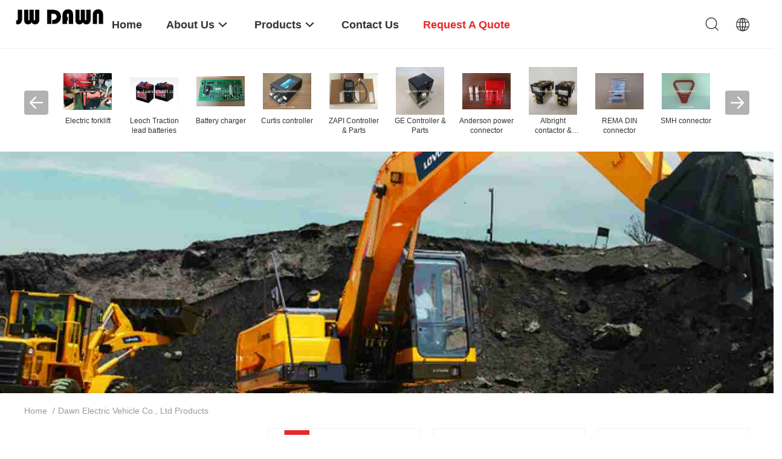

--- FILE ---
content_type: text/html
request_url: https://www.dawnforklift.com/products.html
body_size: 47692
content:
<!DOCTYPE html>
<html lang="en">
<head>
	<meta charset="utf-8">
	<meta http-equiv="X-UA-Compatible" content="IE=edge">
	<meta name="viewport" content="width=device-width, initial-scale=1.0, maximum-scale=1.0, user-scalable=no">
    <title>Battery charger factory, Buy good price Curtis controller Products</title>
    <meta name="keywords" content="Battery charger factory, Good price Curtis controller, China Battery charger factory, Curtis controller products online" />
    <meta name="description" content="China quality Battery charger & Curtis controller supplier and Good price Battery charger for sale online." />
    <link rel='preload'
					  href=/photo/dawnforklift/sitetpl/style/common.css?ver=1677573168 as='style'><link type='text/css' rel='stylesheet'
					  href=/photo/dawnforklift/sitetpl/style/common.css?ver=1677573168 media='all'><meta property="og:title" content="Battery charger factory, Buy good price Curtis controller Products" />
<meta property="og:description" content="China quality Battery charger & Curtis controller supplier and Good price Battery charger for sale online." />
<meta property="og:site_name" content="Dawn Electric Vehicle Co., Ltd" />
<meta property="og:url" content="https://www.dawnforklift.com/products.html" />
<meta property="og:image" content="https://www.dawnforklift.com/photo/pt17995977-ep_ept20_20ras_2_0t_electric_pallet_truck_with_zapi_ac_motor_control_system.jpg" />
<link rel="canonical" href="https://www.dawnforklift.com/products.html" />
<link rel="alternate" href="https://m.dawnforklift.com/products.html" media="only screen and (max-width: 640px)" />
<style type="text/css">
/*<![CDATA[*/
.consent__cookie {position: fixed;top: 0;left: 0;width: 100%;height: 0%;z-index: 100000;}.consent__cookie_bg {position: fixed;top: 0;left: 0;width: 100%;height: 100%;background: #000;opacity: .6;display: none }.consent__cookie_rel {position: fixed;bottom:0;left: 0;width: 100%;background: #fff;display: -webkit-box;display: -ms-flexbox;display: flex;flex-wrap: wrap;padding: 24px 80px;-webkit-box-sizing: border-box;box-sizing: border-box;-webkit-box-pack: justify;-ms-flex-pack: justify;justify-content: space-between;-webkit-transition: all ease-in-out .3s;transition: all ease-in-out .3s }.consent__close {position: absolute;top: 20px;right: 20px;cursor: pointer }.consent__close svg {fill: #777 }.consent__close:hover svg {fill: #000 }.consent__cookie_box {flex: 1;word-break: break-word;}.consent__warm {color: #777;font-size: 16px;margin-bottom: 12px;line-height: 19px }.consent__title {color: #333;font-size: 20px;font-weight: 600;margin-bottom: 12px;line-height: 23px }.consent__itxt {color: #333;font-size: 14px;margin-bottom: 12px;display: -webkit-box;display: -ms-flexbox;display: flex;-webkit-box-align: center;-ms-flex-align: center;align-items: center }.consent__itxt i {display: -webkit-inline-box;display: -ms-inline-flexbox;display: inline-flex;width: 28px;height: 28px;border-radius: 50%;background: #e0f9e9;margin-right: 8px;-webkit-box-align: center;-ms-flex-align: center;align-items: center;-webkit-box-pack: center;-ms-flex-pack: center;justify-content: center }.consent__itxt svg {fill: #3ca860 }.consent__txt {color: #a6a6a6;font-size: 14px;margin-bottom: 8px;line-height: 17px }.consent__btns {display: -webkit-box;display: -ms-flexbox;display: flex;-webkit-box-orient: vertical;-webkit-box-direction: normal;-ms-flex-direction: column;flex-direction: column;-webkit-box-pack: center;-ms-flex-pack: center;justify-content: center;flex-shrink: 0;}.consent__btn {width: 280px;height: 40px;line-height: 40px;text-align: center;background: #3ca860;color: #fff;border-radius: 4px;margin: 8px 0;-webkit-box-sizing: border-box;box-sizing: border-box;cursor: pointer;font-size:14px}.consent__btn:hover {background: #00823b }.consent__btn.empty {color: #3ca860;border: 1px solid #3ca860;background: #fff }.consent__btn.empty:hover {background: #3ca860;color: #fff }.open .consent__cookie_bg {display: block }.open .consent__cookie_rel {bottom: 0 }@media (max-width: 760px) {.consent__btns {width: 100%;align-items: center;}.consent__cookie_rel {padding: 20px 24px }}.consent__cookie.open {display: block;}.consent__cookie {display: none;}
/*]]>*/
</style>
<script type="text/javascript">
/*<![CDATA[*/
window.isvideotpl = 0;window.detailurl = '';
var isShowGuide=0;showGuideColor=0;var company_type = 4;var webim_domain = '';

var colorUrl = '';
var aisearch = 0;
var selfUrl = '';
window.playerReportUrl='/vod/view_count/report';
var query_string = ["Products","ListMain"];
var g_tp = '';
var customtplcolor = 99703;
window.predomainsub = "";
/*]]>*/
</script>
</head>
<body>
<script>
var originProductInfo = '';
var originProductInfo = {"showproduct":1,"pid":"8037795","name":"Original Albright DC88 DC88-317T 24V Reversing Contactor ZAPI B2DC11 24 Volt  Changeover Solenoid Relay Pallet Truck","source_url":"\/sale-8037795-original-albright-dc88-dc88-317t-24v-reversing-contactor-zapi-b2dc11-24-volt-changeover-solenoid-rel.html","picurl":"\/photo\/pd145231863-original_albright_dc88_dc88_317t_24v_reversing_contactor_zapi_b2dc11_24_volt_changeover_solenoid_relay_pallet_truck.jpg","propertyDetail":[["Electricity Type","DC"],["Voltage","24V"],["Place of Origin","China"],["Brand Name","Albright"]],"company_name":null,"picurl_c":"\/photo\/pc145231863-original_albright_dc88_dc88_317t_24v_reversing_contactor_zapi_b2dc11_24_volt_changeover_solenoid_relay_pallet_truck.jpg","price":"USD65.00-80.00\/pc","username":"\u738b\u5efa\u5fe0","viewTime":"Last Login : 6 hours 04 minutes ago","subject":"Please send me more information on your Original Albright DC88 DC88-317T 24V Reversing Contactor ZAPI B2DC11 24 Volt  Changeover Solenoid Relay Pallet Truck","countrycode":""};
var save_url = "/contactsave.html";
var update_url = "/updateinquiry.html";
var productInfo = {};
var defaulProductInfo = {};
var myDate = new Date();
var curDate = myDate.getFullYear()+'-'+(parseInt(myDate.getMonth())+1)+'-'+myDate.getDate();
var message = '';
var default_pop = 1;
var leaveMessageDialog = document.getElementsByClassName('leave-message-dialog')[0]; // 获取弹层
var _$$ = function (dom) {
    return document.querySelectorAll(dom);
};
resInfo = originProductInfo;
resInfo['name'] = resInfo['name'] || '';
defaulProductInfo.pid = resInfo['pid'];
defaulProductInfo.productName = resInfo['name'] ?? '';
defaulProductInfo.productInfo = resInfo['propertyDetail'];
defaulProductInfo.productImg = resInfo['picurl_c'];
defaulProductInfo.subject = resInfo['subject'] ?? '';
defaulProductInfo.productImgAlt = resInfo['name'] ?? '';
var inquirypopup_tmp = 1;
var message = 'Dear,'+'\r\n'+"I am interested in"+' '+trim(resInfo['name'])+", could you send me more details such as type, size, MOQ, material, etc."+'\r\n'+"Thanks!"+'\r\n'+"Waiting for your reply.";
var message_1 = 'Dear,'+'\r\n'+"I am interested in"+' '+trim(resInfo['name'])+", could you send me more details such as type, size, MOQ, material, etc."+'\r\n'+"Thanks!"+'\r\n'+"Waiting for your reply.";
var message_2 = 'Hello,'+'\r\n'+"I am looking for"+' '+trim(resInfo['name'])+", please send me the price, specification and picture."+'\r\n'+"Your swift response will be highly appreciated."+'\r\n'+"Feel free to contact me for more information."+'\r\n'+"Thanks a lot.";
var message_3 = 'Hello,'+'\r\n'+trim(resInfo['name'])+' '+"meets my expectations."+'\r\n'+"Please give me the best price and some other product information."+'\r\n'+"Feel free to contact me via my mail."+'\r\n'+"Thanks a lot.";

var message_4 = 'Dear,'+'\r\n'+"What is the FOB price on your"+' '+trim(resInfo['name'])+'?'+'\r\n'+"Which is the nearest port name?"+'\r\n'+"Please reply me as soon as possible, it would be better to share further information."+'\r\n'+"Regards!";
var message_5 = 'Hi there,'+'\r\n'+"I am very interested in your"+' '+trim(resInfo['name'])+'.'+'\r\n'+"Please send me your product details."+'\r\n'+"Looking forward to your quick reply."+'\r\n'+"Feel free to contact me by mail."+'\r\n'+"Regards!";

var message_6 = 'Dear,'+'\r\n'+"Please provide us with information about your"+' '+trim(resInfo['name'])+", such as type, size, material, and of course the best price."+'\r\n'+"Looking forward to your quick reply."+'\r\n'+"Thank you!";
var message_7 = 'Dear,'+'\r\n'+"Can you supply"+' '+trim(resInfo['name'])+" for us?"+'\r\n'+"First we want a price list and some product details."+'\r\n'+"I hope to get reply asap and look forward to cooperation."+'\r\n'+"Thank you very much.";
var message_8 = 'hi,'+'\r\n'+"I am looking for"+' '+trim(resInfo['name'])+", please give me some more detailed product information."+'\r\n'+"I look forward to your reply."+'\r\n'+"Thank you!";
var message_9 = 'Hello,'+'\r\n'+"Your"+' '+trim(resInfo['name'])+" meets my requirements very well."+'\r\n'+"Please send me the price, specification, and similar model will be OK."+'\r\n'+"Feel free to chat with me."+'\r\n'+"Thanks!";
var message_10 = 'Dear,'+'\r\n'+"I want to know more about the details and quotation of"+' '+trim(resInfo['name'])+'.'+'\r\n'+"Feel free to contact me."+'\r\n'+"Regards!";

var r = getRandom(1,10);

defaulProductInfo.message = eval("message_"+r);
    defaulProductInfo.message = eval("message_"+r);
        var mytAjax = {

    post: function(url, data, fn) {
        var xhr = new XMLHttpRequest();
        xhr.open("POST", url, true);
        xhr.setRequestHeader("Content-Type", "application/x-www-form-urlencoded;charset=UTF-8");
        xhr.setRequestHeader("X-Requested-With", "XMLHttpRequest");
        xhr.setRequestHeader('Content-Type','text/plain;charset=UTF-8');
        xhr.onreadystatechange = function() {
            if(xhr.readyState == 4 && (xhr.status == 200 || xhr.status == 304)) {
                fn.call(this, xhr.responseText);
            }
        };
        xhr.send(data);
    },

    postform: function(url, data, fn) {
        var xhr = new XMLHttpRequest();
        xhr.open("POST", url, true);
        xhr.setRequestHeader("X-Requested-With", "XMLHttpRequest");
        xhr.onreadystatechange = function() {
            if(xhr.readyState == 4 && (xhr.status == 200 || xhr.status == 304)) {
                fn.call(this, xhr.responseText);
            }
        };
        xhr.send(data);
    }
};
/*window.onload = function(){
    leaveMessageDialog = document.getElementsByClassName('leave-message-dialog')[0];
    if (window.localStorage.recordDialogStatus=='undefined' || (window.localStorage.recordDialogStatus!='undefined' && window.localStorage.recordDialogStatus != curDate)) {
        setTimeout(function(){
            if(parseInt(inquirypopup_tmp%10) == 1){
                creatDialog(defaulProductInfo, 1);
            }
        }, 6000);
    }
};*/
function trim(str)
{
    str = str.replace(/(^\s*)/g,"");
    return str.replace(/(\s*$)/g,"");
};
function getRandom(m,n){
    var num = Math.floor(Math.random()*(m - n) + n);
    return num;
};
function strBtn(param) {

    var starattextarea = document.getElementById("textareamessage").value.length;
    var email = document.getElementById("startEmail").value;

    var default_tip = document.querySelectorAll(".watermark_container").length;
    if (20 < starattextarea && starattextarea < 3000) {
        if(default_tip>0){
            document.getElementById("textareamessage1").parentNode.parentNode.nextElementSibling.style.display = "none";
        }else{
            document.getElementById("textareamessage1").parentNode.nextElementSibling.style.display = "none";
        }

    } else {
        if(default_tip>0){
            document.getElementById("textareamessage1").parentNode.parentNode.nextElementSibling.style.display = "block";
        }else{
            document.getElementById("textareamessage1").parentNode.nextElementSibling.style.display = "block";
        }

        return;
    }

    // var re = /^([a-zA-Z0-9_-])+@([a-zA-Z0-9_-])+\.([a-zA-Z0-9_-])+/i;/*邮箱不区分大小写*/
    var re = /^[a-zA-Z0-9][\w-]*(\.?[\w-]+)*@[a-zA-Z0-9-]+(\.[a-zA-Z0-9]+)+$/i;
    if (!re.test(email)) {
        document.getElementById("startEmail").nextElementSibling.style.display = "block";
        return;
    } else {
        document.getElementById("startEmail").nextElementSibling.style.display = "none";
    }

    var subject = document.getElementById("pop_subject").value;
    var pid = document.getElementById("pop_pid").value;
    var message = document.getElementById("textareamessage").value;
    var sender_email = document.getElementById("startEmail").value;
    var tel = '';
    if (document.getElementById("tel0") != undefined && document.getElementById("tel0") != '')
        tel = document.getElementById("tel0").value;
    var form_serialize = '&tel='+tel;

    form_serialize = form_serialize.replace(/\+/g, "%2B");
    mytAjax.post(save_url,"pid="+pid+"&subject="+subject+"&email="+sender_email+"&message="+(message)+form_serialize,function(res){
        var mes = JSON.parse(res);
        if(mes.status == 200){
            var iid = mes.iid;
            document.getElementById("pop_iid").value = iid;
            document.getElementById("pop_uuid").value = mes.uuid;

            if(typeof gtag_report_conversion === "function"){
                gtag_report_conversion();//执行统计js代码
            }
            if(typeof fbq === "function"){
                fbq('track','Purchase');//执行统计js代码
            }
        }
    });
    for (var index = 0; index < document.querySelectorAll(".dialog-content-pql").length; index++) {
        document.querySelectorAll(".dialog-content-pql")[index].style.display = "none";
    };
    $('#idphonepql').val(tel);
    document.getElementById("dialog-content-pql-id").style.display = "block";
    ;
};
function twoBtnOk(param) {

    var selectgender = document.getElementById("Mr").innerHTML;
    var iid = document.getElementById("pop_iid").value;
    var sendername = document.getElementById("idnamepql").value;
    var senderphone = document.getElementById("idphonepql").value;
    var sendercname = document.getElementById("idcompanypql").value;
    var uuid = document.getElementById("pop_uuid").value;
    var gender = 2;
    if(selectgender == 'Mr.') gender = 0;
    if(selectgender == 'Mrs.') gender = 1;
    var pid = document.getElementById("pop_pid").value;
    var form_serialize = '';

        form_serialize = form_serialize.replace(/\+/g, "%2B");

    mytAjax.post(update_url,"iid="+iid+"&gender="+gender+"&uuid="+uuid+"&name="+(sendername)+"&tel="+(senderphone)+"&company="+(sendercname)+form_serialize,function(res){});

    for (var index = 0; index < document.querySelectorAll(".dialog-content-pql").length; index++) {
        document.querySelectorAll(".dialog-content-pql")[index].style.display = "none";
    };
    document.getElementById("dialog-content-pql-ok").style.display = "block";

};
function toCheckMust(name) {
    $('#'+name+'error').hide();
}
function handClidk(param) {
    var starattextarea = document.getElementById("textareamessage1").value.length;
    var email = document.getElementById("startEmail1").value;
    var default_tip = document.querySelectorAll(".watermark_container").length;
    if (20 < starattextarea && starattextarea < 3000) {
        if(default_tip>0){
            document.getElementById("textareamessage1").parentNode.parentNode.nextElementSibling.style.display = "none";
        }else{
            document.getElementById("textareamessage1").parentNode.nextElementSibling.style.display = "none";
        }

    } else {
        if(default_tip>0){
            document.getElementById("textareamessage1").parentNode.parentNode.nextElementSibling.style.display = "block";
        }else{
            document.getElementById("textareamessage1").parentNode.nextElementSibling.style.display = "block";
        }

        return;
    }

    // var re = /^([a-zA-Z0-9_-])+@([a-zA-Z0-9_-])+\.([a-zA-Z0-9_-])+/i;
    var re = /^[a-zA-Z0-9][\w-]*(\.?[\w-]+)*@[a-zA-Z0-9-]+(\.[a-zA-Z0-9]+)+$/i;
    if (!re.test(email)) {
        document.getElementById("startEmail1").nextElementSibling.style.display = "block";
        return;
    } else {
        document.getElementById("startEmail1").nextElementSibling.style.display = "none";
    }

    var subject = document.getElementById("pop_subject").value;
    var pid = document.getElementById("pop_pid").value;
    var message = document.getElementById("textareamessage1").value;
    var sender_email = document.getElementById("startEmail1").value;
    var form_serialize = tel = '';
    if (document.getElementById("tel1") != undefined && document.getElementById("tel1") != '')
        tel = document.getElementById("tel1").value;
        mytAjax.post(save_url,"email="+sender_email+"&tel="+tel+"&pid="+pid+"&message="+message+"&subject="+subject+form_serialize,function(res){

        var mes = JSON.parse(res);
        if(mes.status == 200){
            var iid = mes.iid;
            document.getElementById("pop_iid").value = iid;
            document.getElementById("pop_uuid").value = mes.uuid;
            if(typeof gtag_report_conversion === "function"){
                gtag_report_conversion();//执行统计js代码
            }
        }

    });
    for (var index = 0; index < document.querySelectorAll(".dialog-content-pql").length; index++) {
        document.querySelectorAll(".dialog-content-pql")[index].style.display = "none";
    };
    $('#idphonepql').val(tel);
    document.getElementById("dialog-content-pql-id").style.display = "block";

};
window.addEventListener('load', function () {
    $('.checkbox-wrap label').each(function(){
        if($(this).find('input').prop('checked')){
            $(this).addClass('on')
        }else {
            $(this).removeClass('on')
        }
    })
    $(document).on('click', '.checkbox-wrap label' , function(ev){
        if (ev.target.tagName.toUpperCase() != 'INPUT') {
            $(this).toggleClass('on')
        }
    })
})

function hand_video(pdata) {
    data = JSON.parse(pdata);
    productInfo.productName = data.productName;
    productInfo.productInfo = data.productInfo;
    productInfo.productImg = data.productImg;
    productInfo.subject = data.subject;

    var message = 'Dear,'+'\r\n'+"I am interested in"+' '+trim(data.productName)+", could you send me more details such as type, size, quantity, material, etc."+'\r\n'+"Thanks!"+'\r\n'+"Waiting for your reply.";

    var message = 'Dear,'+'\r\n'+"I am interested in"+' '+trim(data.productName)+", could you send me more details such as type, size, MOQ, material, etc."+'\r\n'+"Thanks!"+'\r\n'+"Waiting for your reply.";
    var message_1 = 'Dear,'+'\r\n'+"I am interested in"+' '+trim(data.productName)+", could you send me more details such as type, size, MOQ, material, etc."+'\r\n'+"Thanks!"+'\r\n'+"Waiting for your reply.";
    var message_2 = 'Hello,'+'\r\n'+"I am looking for"+' '+trim(data.productName)+", please send me the price, specification and picture."+'\r\n'+"Your swift response will be highly appreciated."+'\r\n'+"Feel free to contact me for more information."+'\r\n'+"Thanks a lot.";
    var message_3 = 'Hello,'+'\r\n'+trim(data.productName)+' '+"meets my expectations."+'\r\n'+"Please give me the best price and some other product information."+'\r\n'+"Feel free to contact me via my mail."+'\r\n'+"Thanks a lot.";

    var message_4 = 'Dear,'+'\r\n'+"What is the FOB price on your"+' '+trim(data.productName)+'?'+'\r\n'+"Which is the nearest port name?"+'\r\n'+"Please reply me as soon as possible, it would be better to share further information."+'\r\n'+"Regards!";
    var message_5 = 'Hi there,'+'\r\n'+"I am very interested in your"+' '+trim(data.productName)+'.'+'\r\n'+"Please send me your product details."+'\r\n'+"Looking forward to your quick reply."+'\r\n'+"Feel free to contact me by mail."+'\r\n'+"Regards!";

    var message_6 = 'Dear,'+'\r\n'+"Please provide us with information about your"+' '+trim(data.productName)+", such as type, size, material, and of course the best price."+'\r\n'+"Looking forward to your quick reply."+'\r\n'+"Thank you!";
    var message_7 = 'Dear,'+'\r\n'+"Can you supply"+' '+trim(data.productName)+" for us?"+'\r\n'+"First we want a price list and some product details."+'\r\n'+"I hope to get reply asap and look forward to cooperation."+'\r\n'+"Thank you very much.";
    var message_8 = 'hi,'+'\r\n'+"I am looking for"+' '+trim(data.productName)+", please give me some more detailed product information."+'\r\n'+"I look forward to your reply."+'\r\n'+"Thank you!";
    var message_9 = 'Hello,'+'\r\n'+"Your"+' '+trim(data.productName)+" meets my requirements very well."+'\r\n'+"Please send me the price, specification, and similar model will be OK."+'\r\n'+"Feel free to chat with me."+'\r\n'+"Thanks!";
    var message_10 = 'Dear,'+'\r\n'+"I want to know more about the details and quotation of"+' '+trim(data.productName)+'.'+'\r\n'+"Feel free to contact me."+'\r\n'+"Regards!";

    var r = getRandom(1,10);

    productInfo.message = eval("message_"+r);
            if(parseInt(inquirypopup_tmp/10) == 1){
        productInfo.message = "";
    }
    productInfo.pid = data.pid;
    creatDialog(productInfo, 2);
};

function handDialog(pdata) {
    data = JSON.parse(pdata);
    productInfo.productName = data.productName;
    productInfo.productInfo = data.productInfo;
    productInfo.productImg = data.productImg;
    productInfo.subject = data.subject;

    var message = 'Dear,'+'\r\n'+"I am interested in"+' '+trim(data.productName)+", could you send me more details such as type, size, quantity, material, etc."+'\r\n'+"Thanks!"+'\r\n'+"Waiting for your reply.";

    var message = 'Dear,'+'\r\n'+"I am interested in"+' '+trim(data.productName)+", could you send me more details such as type, size, MOQ, material, etc."+'\r\n'+"Thanks!"+'\r\n'+"Waiting for your reply.";
    var message_1 = 'Dear,'+'\r\n'+"I am interested in"+' '+trim(data.productName)+", could you send me more details such as type, size, MOQ, material, etc."+'\r\n'+"Thanks!"+'\r\n'+"Waiting for your reply.";
    var message_2 = 'Hello,'+'\r\n'+"I am looking for"+' '+trim(data.productName)+", please send me the price, specification and picture."+'\r\n'+"Your swift response will be highly appreciated."+'\r\n'+"Feel free to contact me for more information."+'\r\n'+"Thanks a lot.";
    var message_3 = 'Hello,'+'\r\n'+trim(data.productName)+' '+"meets my expectations."+'\r\n'+"Please give me the best price and some other product information."+'\r\n'+"Feel free to contact me via my mail."+'\r\n'+"Thanks a lot.";

    var message_4 = 'Dear,'+'\r\n'+"What is the FOB price on your"+' '+trim(data.productName)+'?'+'\r\n'+"Which is the nearest port name?"+'\r\n'+"Please reply me as soon as possible, it would be better to share further information."+'\r\n'+"Regards!";
    var message_5 = 'Hi there,'+'\r\n'+"I am very interested in your"+' '+trim(data.productName)+'.'+'\r\n'+"Please send me your product details."+'\r\n'+"Looking forward to your quick reply."+'\r\n'+"Feel free to contact me by mail."+'\r\n'+"Regards!";

    var message_6 = 'Dear,'+'\r\n'+"Please provide us with information about your"+' '+trim(data.productName)+", such as type, size, material, and of course the best price."+'\r\n'+"Looking forward to your quick reply."+'\r\n'+"Thank you!";
    var message_7 = 'Dear,'+'\r\n'+"Can you supply"+' '+trim(data.productName)+" for us?"+'\r\n'+"First we want a price list and some product details."+'\r\n'+"I hope to get reply asap and look forward to cooperation."+'\r\n'+"Thank you very much.";
    var message_8 = 'hi,'+'\r\n'+"I am looking for"+' '+trim(data.productName)+", please give me some more detailed product information."+'\r\n'+"I look forward to your reply."+'\r\n'+"Thank you!";
    var message_9 = 'Hello,'+'\r\n'+"Your"+' '+trim(data.productName)+" meets my requirements very well."+'\r\n'+"Please send me the price, specification, and similar model will be OK."+'\r\n'+"Feel free to chat with me."+'\r\n'+"Thanks!";
    var message_10 = 'Dear,'+'\r\n'+"I want to know more about the details and quotation of"+' '+trim(data.productName)+'.'+'\r\n'+"Feel free to contact me."+'\r\n'+"Regards!";

    var r = getRandom(1,10);
    productInfo.message = eval("message_"+r);
            if(parseInt(inquirypopup_tmp/10) == 1){
        productInfo.message = "";
    }
    productInfo.pid = data.pid;
    creatDialog(productInfo, 2);
};

function closepql(param) {

    leaveMessageDialog.style.display = 'none';
};

function closepql2(param) {

    for (var index = 0; index < document.querySelectorAll(".dialog-content-pql").length; index++) {
        document.querySelectorAll(".dialog-content-pql")[index].style.display = "none";
    };
    document.getElementById("dialog-content-pql-ok").style.display = "block";
};

function decodeHtmlEntities(str) {
    var tempElement = document.createElement('div');
    tempElement.innerHTML = str;
    return tempElement.textContent || tempElement.innerText || '';
}

function initProduct(productInfo,type){

    productInfo.productName = decodeHtmlEntities(productInfo.productName);
    productInfo.message = decodeHtmlEntities(productInfo.message);

    leaveMessageDialog = document.getElementsByClassName('leave-message-dialog')[0];
    leaveMessageDialog.style.display = "block";
    if(type == 3){
        var popinquiryemail = document.getElementById("popinquiryemail").value;
        _$$("#startEmail1")[0].value = popinquiryemail;
    }else{
        _$$("#startEmail1")[0].value = "";
    }
    _$$("#startEmail")[0].value = "";
    _$$("#idnamepql")[0].value = "";
    _$$("#idphonepql")[0].value = "";
    _$$("#idcompanypql")[0].value = "";

    _$$("#pop_pid")[0].value = productInfo.pid;
    _$$("#pop_subject")[0].value = productInfo.subject;
    
    if(parseInt(inquirypopup_tmp/10) == 1){
        productInfo.message = "";
    }

    _$$("#textareamessage1")[0].value = productInfo.message;
    _$$("#textareamessage")[0].value = productInfo.message;

    _$$("#dialog-content-pql-id .titlep")[0].innerHTML = productInfo.productName;
    _$$("#dialog-content-pql-id img")[0].setAttribute("src", productInfo.productImg);
    _$$("#dialog-content-pql-id img")[0].setAttribute("alt", productInfo.productImgAlt);

    _$$("#dialog-content-pql-id-hand img")[0].setAttribute("src", productInfo.productImg);
    _$$("#dialog-content-pql-id-hand img")[0].setAttribute("alt", productInfo.productImgAlt);
    _$$("#dialog-content-pql-id-hand .titlep")[0].innerHTML = productInfo.productName;

    if (productInfo.productInfo.length > 0) {
        var ul2, ul;
        ul = document.createElement("ul");
        for (var index = 0; index < productInfo.productInfo.length; index++) {
            var el = productInfo.productInfo[index];
            var li = document.createElement("li");
            var span1 = document.createElement("span");
            span1.innerHTML = el[0] + ":";
            var span2 = document.createElement("span");
            span2.innerHTML = el[1];
            li.appendChild(span1);
            li.appendChild(span2);
            ul.appendChild(li);

        }
        ul2 = ul.cloneNode(true);
        if (type === 1) {
            _$$("#dialog-content-pql-id .left")[0].replaceChild(ul, _$$("#dialog-content-pql-id .left ul")[0]);
        } else {
            _$$("#dialog-content-pql-id-hand .left")[0].replaceChild(ul2, _$$("#dialog-content-pql-id-hand .left ul")[0]);
            _$$("#dialog-content-pql-id .left")[0].replaceChild(ul, _$$("#dialog-content-pql-id .left ul")[0]);
        }
    };
    for (var index = 0; index < _$$("#dialog-content-pql-id .right ul li").length; index++) {
        _$$("#dialog-content-pql-id .right ul li")[index].addEventListener("click", function (params) {
            _$$("#dialog-content-pql-id .right #Mr")[0].innerHTML = this.innerHTML
        }, false)

    };

};
function closeInquiryCreateDialog() {
    document.getElementById("xuanpan_dialog_box_pql").style.display = "none";
};
function showInquiryCreateDialog() {
    document.getElementById("xuanpan_dialog_box_pql").style.display = "block";
};
function submitPopInquiry(){
    var message = document.getElementById("inquiry_message").value;
    var email = document.getElementById("inquiry_email").value;
    var subject = defaulProductInfo.subject;
    var pid = defaulProductInfo.pid;
    if (email === undefined) {
        showInquiryCreateDialog();
        document.getElementById("inquiry_email").style.border = "1px solid red";
        return false;
    };
    if (message === undefined) {
        showInquiryCreateDialog();
        document.getElementById("inquiry_message").style.border = "1px solid red";
        return false;
    };
    if (email.search(/^\w+((-\w+)|(\.\w+))*\@[A-Za-z0-9]+((\.|-)[A-Za-z0-9]+)*\.[A-Za-z0-9]+$/) == -1) {
        document.getElementById("inquiry_email").style.border= "1px solid red";
        showInquiryCreateDialog();
        return false;
    } else {
        document.getElementById("inquiry_email").style.border= "";
    };
    if (message.length < 20 || message.length >3000) {
        showInquiryCreateDialog();
        document.getElementById("inquiry_message").style.border = "1px solid red";
        return false;
    } else {
        document.getElementById("inquiry_message").style.border = "";
    };
    var tel = '';
    if (document.getElementById("tel") != undefined && document.getElementById("tel") != '')
        tel = document.getElementById("tel").value;

    mytAjax.post(save_url,"pid="+pid+"&subject="+subject+"&email="+email+"&message="+(message)+'&tel='+tel,function(res){
        var mes = JSON.parse(res);
        if(mes.status == 200){
            var iid = mes.iid;
            document.getElementById("pop_iid").value = iid;
            document.getElementById("pop_uuid").value = mes.uuid;

        }
    });
    initProduct(defaulProductInfo);
    for (var index = 0; index < document.querySelectorAll(".dialog-content-pql").length; index++) {
        document.querySelectorAll(".dialog-content-pql")[index].style.display = "none";
    };
    $('#idphonepql').val(tel);
    document.getElementById("dialog-content-pql-id").style.display = "block";

};

//带附件上传
function submitPopInquiryfile(email_id,message_id,check_sort,name_id,phone_id,company_id,attachments){

    if(typeof(check_sort) == 'undefined'){
        check_sort = 0;
    }
    var message = document.getElementById(message_id).value;
    var email = document.getElementById(email_id).value;
    var attachments = document.getElementById(attachments).value;
    if(typeof(name_id) !== 'undefined' && name_id != ""){
        var name  = document.getElementById(name_id).value;
    }
    if(typeof(phone_id) !== 'undefined' && phone_id != ""){
        var phone = document.getElementById(phone_id).value;
    }
    if(typeof(company_id) !== 'undefined' && company_id != ""){
        var company = document.getElementById(company_id).value;
    }
    var subject = defaulProductInfo.subject;
    var pid = defaulProductInfo.pid;

    if(check_sort == 0){
        if (email === undefined) {
            showInquiryCreateDialog();
            document.getElementById(email_id).style.border = "1px solid red";
            return false;
        };
        if (message === undefined) {
            showInquiryCreateDialog();
            document.getElementById(message_id).style.border = "1px solid red";
            return false;
        };

        if (email.search(/^\w+((-\w+)|(\.\w+))*\@[A-Za-z0-9]+((\.|-)[A-Za-z0-9]+)*\.[A-Za-z0-9]+$/) == -1) {
            document.getElementById(email_id).style.border= "1px solid red";
            showInquiryCreateDialog();
            return false;
        } else {
            document.getElementById(email_id).style.border= "";
        };
        if (message.length < 20 || message.length >3000) {
            showInquiryCreateDialog();
            document.getElementById(message_id).style.border = "1px solid red";
            return false;
        } else {
            document.getElementById(message_id).style.border = "";
        };
    }else{

        if (message === undefined) {
            showInquiryCreateDialog();
            document.getElementById(message_id).style.border = "1px solid red";
            return false;
        };

        if (email === undefined) {
            showInquiryCreateDialog();
            document.getElementById(email_id).style.border = "1px solid red";
            return false;
        };

        if (message.length < 20 || message.length >3000) {
            showInquiryCreateDialog();
            document.getElementById(message_id).style.border = "1px solid red";
            return false;
        } else {
            document.getElementById(message_id).style.border = "";
        };

        if (email.search(/^\w+((-\w+)|(\.\w+))*\@[A-Za-z0-9]+((\.|-)[A-Za-z0-9]+)*\.[A-Za-z0-9]+$/) == -1) {
            document.getElementById(email_id).style.border= "1px solid red";
            showInquiryCreateDialog();
            return false;
        } else {
            document.getElementById(email_id).style.border= "";
        };

    };

    mytAjax.post(save_url,"pid="+pid+"&subject="+subject+"&email="+email+"&message="+message+"&company="+company+"&attachments="+attachments,function(res){
        var mes = JSON.parse(res);
        if(mes.status == 200){
            var iid = mes.iid;
            document.getElementById("pop_iid").value = iid;
            document.getElementById("pop_uuid").value = mes.uuid;

            if(typeof gtag_report_conversion === "function"){
                gtag_report_conversion();//执行统计js代码
            }
            if(typeof fbq === "function"){
                fbq('track','Purchase');//执行统计js代码
            }
        }
    });
    initProduct(defaulProductInfo);

    if(name !== undefined && name != ""){
        _$$("#idnamepql")[0].value = name;
    }

    if(phone !== undefined && phone != ""){
        _$$("#idphonepql")[0].value = phone;
    }

    if(company !== undefined && company != ""){
        _$$("#idcompanypql")[0].value = company;
    }

    for (var index = 0; index < document.querySelectorAll(".dialog-content-pql").length; index++) {
        document.querySelectorAll(".dialog-content-pql")[index].style.display = "none";
    };
    document.getElementById("dialog-content-pql-id").style.display = "block";

};
function submitPopInquiryByParam(email_id,message_id,check_sort,name_id,phone_id,company_id){

    if(typeof(check_sort) == 'undefined'){
        check_sort = 0;
    }

    var senderphone = '';
    var message = document.getElementById(message_id).value;
    var email = document.getElementById(email_id).value;
    if(typeof(name_id) !== 'undefined' && name_id != ""){
        var name  = document.getElementById(name_id).value;
    }
    if(typeof(phone_id) !== 'undefined' && phone_id != ""){
        var phone = document.getElementById(phone_id).value;
        senderphone = phone;
    }
    if(typeof(company_id) !== 'undefined' && company_id != ""){
        var company = document.getElementById(company_id).value;
    }
    var subject = defaulProductInfo.subject;
    var pid = defaulProductInfo.pid;

    if(check_sort == 0){
        if (email === undefined) {
            showInquiryCreateDialog();
            document.getElementById(email_id).style.border = "1px solid red";
            return false;
        };
        if (message === undefined) {
            showInquiryCreateDialog();
            document.getElementById(message_id).style.border = "1px solid red";
            return false;
        };

        if (email.search(/^\w+((-\w+)|(\.\w+))*\@[A-Za-z0-9]+((\.|-)[A-Za-z0-9]+)*\.[A-Za-z0-9]+$/) == -1) {
            document.getElementById(email_id).style.border= "1px solid red";
            showInquiryCreateDialog();
            return false;
        } else {
            document.getElementById(email_id).style.border= "";
        };
        if (message.length < 20 || message.length >3000) {
            showInquiryCreateDialog();
            document.getElementById(message_id).style.border = "1px solid red";
            return false;
        } else {
            document.getElementById(message_id).style.border = "";
        };
    }else{

        if (message === undefined) {
            showInquiryCreateDialog();
            document.getElementById(message_id).style.border = "1px solid red";
            return false;
        };

        if (email === undefined) {
            showInquiryCreateDialog();
            document.getElementById(email_id).style.border = "1px solid red";
            return false;
        };

        if (message.length < 20 || message.length >3000) {
            showInquiryCreateDialog();
            document.getElementById(message_id).style.border = "1px solid red";
            return false;
        } else {
            document.getElementById(message_id).style.border = "";
        };

        if (email.search(/^\w+((-\w+)|(\.\w+))*\@[A-Za-z0-9]+((\.|-)[A-Za-z0-9]+)*\.[A-Za-z0-9]+$/) == -1) {
            document.getElementById(email_id).style.border= "1px solid red";
            showInquiryCreateDialog();
            return false;
        } else {
            document.getElementById(email_id).style.border= "";
        };

    };

    var productsku = "";
    if($("#product_sku").length > 0){
        productsku = $("#product_sku").html();
    }

    mytAjax.post(save_url,"tel="+senderphone+"&pid="+pid+"&subject="+subject+"&email="+email+"&message="+message+"&messagesku="+encodeURI(productsku),function(res){
        var mes = JSON.parse(res);
        if(mes.status == 200){
            var iid = mes.iid;
            document.getElementById("pop_iid").value = iid;
            document.getElementById("pop_uuid").value = mes.uuid;

            if(typeof gtag_report_conversion === "function"){
                gtag_report_conversion();//执行统计js代码
            }
            if(typeof fbq === "function"){
                fbq('track','Purchase');//执行统计js代码
            }
        }
    });
    initProduct(defaulProductInfo);

    if(name !== undefined && name != ""){
        _$$("#idnamepql")[0].value = name;
    }

    if(phone !== undefined && phone != ""){
        _$$("#idphonepql")[0].value = phone;
    }

    if(company !== undefined && company != ""){
        _$$("#idcompanypql")[0].value = company;
    }

    for (var index = 0; index < document.querySelectorAll(".dialog-content-pql").length; index++) {
        document.querySelectorAll(".dialog-content-pql")[index].style.display = "none";

    };
    document.getElementById("dialog-content-pql-id").style.display = "block";

};

function creat_videoDialog(productInfo, type) {

    if(type == 1){
        if(default_pop != 1){
            return false;
        }
        window.localStorage.recordDialogStatus = curDate;
    }else{
        default_pop = 0;
    }
    initProduct(productInfo, type);
    if (type === 1) {
        // 自动弹出
        for (var index = 0; index < document.querySelectorAll(".dialog-content-pql").length; index++) {

            document.querySelectorAll(".dialog-content-pql")[index].style.display = "none";
        };
        document.getElementById("dialog-content-pql").style.display = "block";
    } else {
        // 手动弹出
        for (var index = 0; index < document.querySelectorAll(".dialog-content-pql").length; index++) {
            document.querySelectorAll(".dialog-content-pql")[index].style.display = "none";
        };
        document.getElementById("dialog-content-pql-id-hand").style.display = "block";
    }
}

function creatDialog(productInfo, type) {

    if(type == 1){
        if(default_pop != 1){
            return false;
        }
        window.localStorage.recordDialogStatus = curDate;
    }else{
        default_pop = 0;
    }
    initProduct(productInfo, type);
    if (type === 1) {
        // 自动弹出
        for (var index = 0; index < document.querySelectorAll(".dialog-content-pql").length; index++) {

            document.querySelectorAll(".dialog-content-pql")[index].style.display = "none";
        };
        document.getElementById("dialog-content-pql").style.display = "block";
    } else {
        // 手动弹出
        for (var index = 0; index < document.querySelectorAll(".dialog-content-pql").length; index++) {
            document.querySelectorAll(".dialog-content-pql")[index].style.display = "none";
        };
        document.getElementById("dialog-content-pql-id-hand").style.display = "block";
    }
}

//带邮箱信息打开询盘框 emailtype=1表示带入邮箱
function openDialog(emailtype){
    var type = 2;//不带入邮箱，手动弹出
    if(emailtype == 1){
        var popinquiryemail = document.getElementById("popinquiryemail").value;
        // var re = /^([a-zA-Z0-9_-])+@([a-zA-Z0-9_-])+\.([a-zA-Z0-9_-])+/i;
        var re = /^[a-zA-Z0-9][\w-]*(\.?[\w-]+)*@[a-zA-Z0-9-]+(\.[a-zA-Z0-9]+)+$/i;
        if (!re.test(popinquiryemail)) {
            //前端提示样式;
            showInquiryCreateDialog();
            document.getElementById("popinquiryemail").style.border = "1px solid red";
            return false;
        } else {
            //前端提示样式;
        }
        var type = 3;
    }
    creatDialog(defaulProductInfo,type);
}

//上传附件
function inquiryUploadFile(){
    var fileObj = document.querySelector("#fileId").files[0];
    //构建表单数据
    var formData = new FormData();
    var filesize = fileObj.size;
    if(filesize > 10485760 || filesize == 0) {
        document.getElementById("filetips").style.display = "block";
        return false;
    }else {
        document.getElementById("filetips").style.display = "none";
    }
    formData.append('popinquiryfile', fileObj);
    document.getElementById("quotefileform").reset();
    var save_url = "/inquiryuploadfile.html";
    mytAjax.postform(save_url,formData,function(res){
        var mes = JSON.parse(res);
        if(mes.status == 200){
            document.getElementById("uploader-file-info").innerHTML = document.getElementById("uploader-file-info").innerHTML + "<span class=op>"+mes.attfile.name+"<a class=delatt id=att"+mes.attfile.id+" onclick=delatt("+mes.attfile.id+");>Delete</a></span>";
            var nowattachs = document.getElementById("attachments").value;
            if( nowattachs !== ""){
                var attachs = JSON.parse(nowattachs);
                attachs[mes.attfile.id] = mes.attfile;
            }else{
                var attachs = {};
                attachs[mes.attfile.id] = mes.attfile;
            }
            document.getElementById("attachments").value = JSON.stringify(attachs);
        }
    });
}
//附件删除
function delatt(attid)
{
    var nowattachs = document.getElementById("attachments").value;
    if( nowattachs !== ""){
        var attachs = JSON.parse(nowattachs);
        if(attachs[attid] == ""){
            return false;
        }
        var formData = new FormData();
        var delfile = attachs[attid]['filename'];
        var save_url = "/inquirydelfile.html";
        if(delfile != "") {
            formData.append('delfile', delfile);
            mytAjax.postform(save_url, formData, function (res) {
                if(res !== "") {
                    var mes = JSON.parse(res);
                    if (mes.status == 200) {
                        delete attachs[attid];
                        document.getElementById("attachments").value = JSON.stringify(attachs);
                        var s = document.getElementById("att"+attid);
                        s.parentNode.remove();
                    }
                }
            });
        }
    }else{
        return false;
    }
}

</script>
<div class="leave-message-dialog" style="display: none">
<style>
    .leave-message-dialog .close:before, .leave-message-dialog .close:after{
        content:initial;
    }
</style>
<div class="dialog-content-pql" id="dialog-content-pql" style="display: none">
    <span class="close" onclick="closepql()"><img src="/images/close.png" alt="close"></span>
    <div class="title">
        <p class="firstp-pql">Leave a Message</p>
        <p class="lastp-pql">We will call you back soon!</p>
    </div>
    <div class="form">
        <div class="textarea">
            <textarea style='font-family: robot;'  name="" id="textareamessage" cols="30" rows="10" style="margin-bottom:14px;width:100%"
                placeholder="Please enter your inquiry details."></textarea>
        </div>
        <p class="error-pql"> <span class="icon-pql"><img src="/images/error.png" alt="Dawn Electric Vehicle Co., Ltd"></span> Your message must be between 20-3,000 characters!</p>
        <input id="startEmail" type="text" placeholder="Enter your E-mail" onkeydown="if(event.keyCode === 13){ strBtn();}">
        <p class="error-pql"><span class="icon-pql"><img src="/images/error.png" alt="Dawn Electric Vehicle Co., Ltd"></span> Please check your E-mail! </p>
                <input id="tel0" name="tel" type="text" oninput="value=value.replace(/[^0-9_+-]/g,'');" placeholder="Phone Number">
                <div class="operations">
            <div class='btn' id="submitStart" type="submit" onclick="strBtn()">SUBMIT</div>
        </div>
            </div>
</div>
<div class="dialog-content-pql dialog-content-pql-id" id="dialog-content-pql-id" style="display:none">
            <p class="title">More information facilitates better communication.</p>
        <span class="close" onclick="closepql2()"><svg t="1648434466530" class="icon" viewBox="0 0 1024 1024" version="1.1" xmlns="http://www.w3.org/2000/svg" p-id="2198" width="16" height="16"><path d="M576 512l277.333333 277.333333-64 64-277.333333-277.333333L234.666667 853.333333 170.666667 789.333333l277.333333-277.333333L170.666667 234.666667 234.666667 170.666667l277.333333 277.333333L789.333333 170.666667 853.333333 234.666667 576 512z" fill="#444444" p-id="2199"></path></svg></span>
    <div class="left">
        <div class="img"><img></div>
        <p class="titlep"></p>
        <ul> </ul>
    </div>
    <div class="right">
                <div style="position: relative;">
            <div class="mr"> <span id="Mr">Mr.</span>
                <ul>
                    <li>Mr.</li>
                    <li>Mrs.</li>
                </ul>
            </div>
            <input style="text-indent: 80px;" type="text" id="idnamepql" placeholder="Input your name">
        </div>
        <input type="text"  id="idphonepql"  placeholder="Phone Number">
        <input type="text" id="idcompanypql"  placeholder="Company" onkeydown="if(event.keyCode === 13){ twoBtnOk();}">
                <div class="btn form_new" id="twoBtnOk" onclick="twoBtnOk()">OK</div>
    </div>
</div>

<div class="dialog-content-pql dialog-content-pql-ok" id="dialog-content-pql-ok" style="display:none">
            <p class="title">Submitted successfully!</p>
        <span class="close" onclick="closepql()"><svg t="1648434466530" class="icon" viewBox="0 0 1024 1024" version="1.1" xmlns="http://www.w3.org/2000/svg" p-id="2198" width="16" height="16"><path d="M576 512l277.333333 277.333333-64 64-277.333333-277.333333L234.666667 853.333333 170.666667 789.333333l277.333333-277.333333L170.666667 234.666667 234.666667 170.666667l277.333333 277.333333L789.333333 170.666667 853.333333 234.666667 576 512z" fill="#444444" p-id="2199"></path></svg></span>
    <div class="duihaook"></div>
        <p class="p1" style="text-align: center; font-size: 18px; margin-top: 14px;">We will call you back soon!</p>
    <div class="btn" onclick="closepql()" id="endOk" style="margin: 0 auto;margin-top: 50px;">OK</div>
</div>
<div class="dialog-content-pql dialog-content-pql-id dialog-content-pql-id-hand" id="dialog-content-pql-id-hand"
    style="display:none">
     <input type="hidden" name="pop_pid" id="pop_pid" value="0">
     <input type="hidden" name="pop_subject" id="pop_subject" value="">
     <input type="hidden" name="pop_iid" id="pop_iid" value="0">
     <input type="hidden" name="pop_uuid" id="pop_uuid" value="0">
            <div class="title">
            <p class="firstp-pql">Leave a Message</p>
            <p class="lastp-pql">We will call you back soon!</p>
        </div>
        <span class="close" onclick="closepql()"><svg t="1648434466530" class="icon" viewBox="0 0 1024 1024" version="1.1" xmlns="http://www.w3.org/2000/svg" p-id="2198" width="16" height="16"><path d="M576 512l277.333333 277.333333-64 64-277.333333-277.333333L234.666667 853.333333 170.666667 789.333333l277.333333-277.333333L170.666667 234.666667 234.666667 170.666667l277.333333 277.333333L789.333333 170.666667 853.333333 234.666667 576 512z" fill="#444444" p-id="2199"></path></svg></span>
    <div class="left">
        <div class="img"><img></div>
        <p class="titlep"></p>
        <ul> </ul>
    </div>
    <div class="right" style="float:right">
                <div class="form">
            <div class="textarea">
                <textarea style='font-family: robot;' name="message" id="textareamessage1" cols="30" rows="10"
                    placeholder="Please enter your inquiry details."></textarea>
            </div>
            <p class="error-pql"> <span class="icon-pql"><img src="/images/error.png" alt="Dawn Electric Vehicle Co., Ltd"></span> Your message must be between 20-3,000 characters!</p>

                            <input style="" id="tel1" name="tel" type="text" oninput="value=value.replace(/[^0-9_+-]/g,'');" placeholder="Phone Number">
                        <input id='startEmail1' name='email' data-type='1' type='text'
                   placeholder="Enter your E-mail"
                   onkeydown='if(event.keyCode === 13){ handClidk();}'>
            
            <p class='error-pql'><span class='icon-pql'>
                    <img src="/images/error.png" alt="Dawn Electric Vehicle Co., Ltd"></span> Please check your E-mail!            </p>

            <div class="operations">
                <div class='btn' id="submitStart1" type="submit" onclick="handClidk()">SUBMIT</div>
            </div>
        </div>
    </div>
</div>
</div>
<div id="xuanpan_dialog_box_pql" class="xuanpan_dialog_box_pql"
    style="display:none;background:rgba(0,0,0,.6);width:100%;height:100%;position: fixed;top:0;left:0;z-index: 999999;">
    <div class="box_pql"
      style="width:526px;height:206px;background:rgba(255,255,255,1);opacity:1;border-radius:4px;position: absolute;left: 50%;top: 50%;transform: translate(-50%,-50%);">
      <div onclick="closeInquiryCreateDialog()" class="close close_create_dialog"
        style="cursor: pointer;height:42px;width:40px;float:right;padding-top: 16px;"><span
          style="display: inline-block;width: 25px;height: 2px;background: rgb(114, 114, 114);transform: rotate(45deg); "><span
            style="display: block;width: 25px;height: 2px;background: rgb(114, 114, 114);transform: rotate(-90deg); "></span></span>
      </div>
      <div
        style="height: 72px; overflow: hidden; text-overflow: ellipsis; display:-webkit-box;-ebkit-line-clamp: 3;-ebkit-box-orient: vertical; margin-top: 58px; padding: 0 84px; font-size: 18px; color: rgba(51, 51, 51, 1); text-align: center; ">
        Please leave your correct email and detailed requirements (20-3,000 characters).</div>
      <div onclick="closeInquiryCreateDialog()" class="close_create_dialog"
        style="width: 139px; height: 36px; background: rgba(253, 119, 34, 1); border-radius: 4px; margin: 16px auto; color: rgba(255, 255, 255, 1); font-size: 18px; line-height: 36px; text-align: center;">
        OK</div>
    </div>
</div>
<style type="text/css">.vr-asidebox {position: fixed; bottom: 290px; left: 16px; width: 160px; height: 90px; background: #eee; overflow: hidden; border: 4px solid rgba(4, 120, 237, 0.24); box-shadow: 0px 8px 16px rgba(0, 0, 0, 0.08); border-radius: 8px; display: none; z-index: 1000; } .vr-small {position: fixed; bottom: 290px; left: 16px; width: 72px; height: 90px; background: url(/images/ctm_icon_vr.png) no-repeat center; background-size: 69.5px; overflow: hidden; display: none; cursor: pointer; z-index: 1000; display: block; text-decoration: none; } .vr-group {position: relative; } .vr-animate {width: 160px; height: 90px; background: #eee; position: relative; } .js-marquee {/*margin-right: 0!important;*/ } .vr-link {position: absolute; top: 0; left: 0; width: 100%; height: 100%; display: none; } .vr-mask {position: absolute; top: 0px; left: 0px; width: 100%; height: 100%; display: block; background: #000; opacity: 0.4; } .vr-jump {position: absolute; top: 0px; left: 0px; width: 100%; height: 100%; display: block; background: url(/images/ctm_icon_see.png) no-repeat center center; background-size: 34px; font-size: 0; } .vr-close {position: absolute; top: 50%; right: 0px; width: 16px; height: 20px; display: block; transform: translate(0, -50%); background: rgba(255, 255, 255, 0.6); border-radius: 4px 0px 0px 4px; cursor: pointer; } .vr-close i {position: absolute; top: 0px; left: 0px; width: 100%; height: 100%; display: block; background: url(/images/ctm_icon_left.png) no-repeat center center; background-size: 16px; } .vr-group:hover .vr-link {display: block; } .vr-logo {position: absolute; top: 4px; left: 4px; width: 50px; height: 14px; background: url(/images/ctm_icon_vrshow.png) no-repeat; background-size: 48px; }
</style>

<style>
        .header_99703_101 .navigation li:nth-child(4) i{
        display:none;
    }
    </style>
    <header class="header_99703_101">
        <div class="wrap-rule">
            <div class="logo image-all">
                <a title="Dawn Electric Vehicle Co., Ltd" href="//www.dawnforklift.com"><img onerror="$(this).parent().hide();" src="/logo.gif" alt="Dawn Electric Vehicle Co., Ltd" /></a>            </div>
            <div class="navigation">
                <ul class="fn-clear">
                    <li class=''>
                       <a title="Home" href="/"><span>Home</span></a>                    </li>
                                        <li class='has-second '>
                        <a title="About Us" href="/aboutus.html"><span>About Us<i class="iconfont icon-down703"></i></span></a>                        
                        <div class="sub-menu">
                           <a title="About Us" href="/aboutus-more.html">company profile</a>                           <a title="Factory Tour" href="/factory.html">Factory Tour</a>                           <a title="Quality Control" href="/quality.html">Quality Control</a>                        </div>
                    </li>
                                        <li class='has-second products-menu on'>
                       
                        <a title="Products" href="/products.html"><span>Products<i class="iconfont icon-down703"></i></span></a>                        <div class="sub-menu">
                            <div class="wrap-rule fn-clear">
                                                                    <div class="product-item fn-clear">
                                        <div class="float-left image-all">


                                            <a title="quality Electric forklift factory" href="/supplier-129867-electric-forklift"><img src='/images/load_icon.gif' data-src='/photo/pd17995977-ep_ept20_20ras_2_0t_electric_pallet_truck_with_zapi_ac_motor_control_system.jpg' class='' alt='quality  EP EPT20-20RAS  2.0T Electric Pallet Truck With ZAPI AC Motor Control System factory'  /></a>                                        </div>
                                        <div class="product-item-rg">


                                            <a class="categary-title" title="quality Electric forklift factory" href="/supplier-129867-electric-forklift">Electric forklift</a>
                                            <div class="keywords">
                                                

                                            </div>
                                        </div>
                                    </div>
                                                                    <div class="product-item fn-clear">
                                        <div class="float-left image-all">


                                            <a title="quality Leoch Traction lead batteries factory" href="/supplier-129868-leoch-traction-lead-batteries"><img src='/images/load_icon.gif' data-src='/photo/pd12236547-leoch_golf_cart_battery_gf_series_maintenance_free_sealed_lead_acid_batteries.jpg' class='' alt='quality  Leoch Golf Cart Battery GF Series Maintenance Free Sealed lead-acid Batteries factory'  /></a>                                        </div>
                                        <div class="product-item-rg">


                                            <a class="categary-title" title="quality Leoch Traction lead batteries factory" href="/supplier-129868-leoch-traction-lead-batteries">Leoch Traction lead batteries</a>
                                            <div class="keywords">
                                                

                                            </div>
                                        </div>
                                    </div>
                                                                    <div class="product-item fn-clear">
                                        <div class="float-left image-all">


                                            <a title="quality Battery charger factory" href="/supplier-129858-battery-charger"><img src='/images/load_icon.gif' data-src='/photo/pd33084738-control_board_control_panel_czb3_z8_czb3_z9_for_shineng_czb3f_series_battery_charger.jpg' class='' alt='quality  Control Board Control Panel CZB3-Z8 CZB3-Z9 For Shineng CZB3F Series Battery Charger factory'  /></a>                                        </div>
                                        <div class="product-item-rg">


                                            <a class="categary-title" title="quality Battery charger factory" href="/supplier-129858-battery-charger">Battery charger</a>
                                            <div class="keywords">
                                                

                                            </div>
                                        </div>
                                    </div>
                                                                    <div class="product-item fn-clear">
                                        <div class="float-left image-all">


                                            <a title="quality Curtis controller factory" href="/supplier-129849-curtis-controller"><img src='/images/load_icon.gif' data-src='/photo/pd12236848-genuine_curtis_sepex_dc_motor_controller_curtis_1243_4220_24_36v_200a_electric_pallet_stacker_golf_cart.jpg' class='' alt='quality  Genuine Curtis SepEx DC Motor Controller  Curtis 1243 4220 24/36V 200A  Electric Pallet Stacker Golf Cart factory'  /></a>                                        </div>
                                        <div class="product-item-rg">


                                            <a class="categary-title" title="quality Curtis controller factory" href="/supplier-129849-curtis-controller">Curtis controller</a>
                                            <div class="keywords">
                                                <a title="" href="/buy-curtis_controller.html">curtis controller</a>

                                            </div>
                                        </div>
                                    </div>
                                                                    <div class="product-item fn-clear">
                                        <div class="float-left image-all">


                                            <a title="quality ZAPI Controller &amp;amp; Parts factory" href="/supplier-129863-zapi-controller-parts"><img src='/images/load_icon.gif' data-src='/photo/pd33126466-zapi_fc2360_fc2463_smart_console_handsets_programming_handset_programmer_for_zapi_h0_h2b_dual_ac2_motor_controller.jpg' class='' alt='quality  ZAPI FC2360 FC2463 Smart Console Handsets Programming Handset Programmer For ZAPI H0 H2B Dual AC2 Motor Controller factory'  /></a>                                        </div>
                                        <div class="product-item-rg">


                                            <a class="categary-title" title="quality ZAPI Controller &amp;amp; Parts factory" href="/supplier-129863-zapi-controller-parts">ZAPI Controller &amp; Parts</a>
                                            <div class="keywords">
                                                

                                            </div>
                                        </div>
                                    </div>
                                                                    <div class="product-item fn-clear">
                                        <div class="float-left image-all">


                                            <a title="quality GE Controller &amp;amp; Parts factory" href="/supplier-129864-ge-controller-parts"><img src='/images/load_icon.gif' data-src='/photo/pd156699756-ge_contactor_solenoid_relay_ge100_100a_24v_36v_48v_72v_80v_ic4482ctta100ah124xn_ic4482ctta100ah248xn_ic4482ctta100ah176x.jpg' class='' alt='quality  GE Contactor Solenoid Relay GE100 100A 24V 36V 48V 72V 80V IC4482CTTA100AH124XN IC4482CTTA100AH248XN IC4482CTTA100AH176X factory'  /></a>                                        </div>
                                        <div class="product-item-rg">


                                            <a class="categary-title" title="quality GE Controller &amp;amp; Parts factory" href="/supplier-129864-ge-controller-parts">GE Controller &amp; Parts</a>
                                            <div class="keywords">
                                                

                                            </div>
                                        </div>
                                    </div>
                                                                    <div class="product-item fn-clear">
                                        <div class="float-left image-all">


                                            <a title="quality Anderson power connector factory" href="/supplier-129848-anderson-power-connector"><img src='/images/load_icon.gif' data-src='/photo/pd12236494-genuine_anderson_red_sb50a_600v_power_connector_with_8_awg_contacts.jpg' class='' alt='quality  Genuine Anderson RED SB50A 600V Power Connector With #8 AWG Contacts factory'  /></a>                                        </div>
                                        <div class="product-item-rg">


                                            <a class="categary-title" title="quality Anderson power connector factory" href="/supplier-129848-anderson-power-connector">Anderson power connector</a>
                                            <div class="keywords">
                                                <a title="" href="/buy-sata_power.html">sata power</a><a title="" href="/buy-anderson_connectors.html">anderson connectors</a><a title="" href="/buy-dc_jack.html">dc jack</a>

                                            </div>
                                        </div>
                                    </div>
                                                                    <div class="product-item fn-clear">
                                        <div class="float-left image-all">


                                            <a title="quality Albright contactor &amp;amp; Switch factory" href="/supplier-129847-albright-contactor-switch"><img src='/images/load_icon.gif' data-src='/photo/pd145231863-original_albright_dc88_dc88_317t_24v_reversing_contactor_zapi_b2dc11_24_volt_changeover_solenoid_relay_pallet_truck.jpg' class='' alt='quality  Original Albright DC88 DC88-317T 24V Reversing Contactor ZAPI B2DC11 24 Volt  Changeover Solenoid Relay Pallet Truck factory'  /></a>                                        </div>
                                        <div class="product-item-rg">


                                            <a class="categary-title" title="quality Albright contactor &amp;amp; Switch factory" href="/supplier-129847-albright-contactor-switch">Albright contactor &amp; Switch</a>
                                            <div class="keywords">
                                                <a title="" href="/buy-contactor_switch.html">contactor switch</a>

                                            </div>
                                        </div>
                                    </div>
                                                                    <div class="product-item fn-clear">
                                        <div class="float-left image-all">


                                            <a title="quality REMA DIN connector factory" href="/supplier-129851-rema-din-connector"><img src='/images/load_icon.gif' data-src='/photo/pd12236897-genuine_rema_sr175a_power_connector_euro_connector_battery_connector_with_sr_2_contacts.jpg' class='' alt='quality  Genuine  REMA SR175A Power Connector/EURO Connector/Battery Connector with SR 2 contacts factory'  /></a>                                        </div>
                                        <div class="product-item-rg">


                                            <a class="categary-title" title="quality REMA DIN connector factory" href="/supplier-129851-rema-din-connector">REMA DIN connector</a>
                                            <div class="keywords">
                                                

                                            </div>
                                        </div>
                                    </div>
                                                                    <div class="product-item fn-clear">
                                        <div class="float-left image-all">


                                            <a title="quality SMH connector factory" href="/supplier-129865-smh-connector"><img src='/images/load_icon.gif' data-src='/photo/pd12236665-red_power_connector_handle_used_for_anderson_sb175_sb350_sbx175_sbx350_power_connector.jpg' class='' alt='quality  Red Power Connector Handle Used for Anderson SB175 SB350 SBX175 SBX350 Power connector factory'  /></a>                                        </div>
                                        <div class="product-item-rg">


                                            <a class="categary-title" title="quality SMH connector factory" href="/supplier-129865-smh-connector">SMH connector</a>
                                            <div class="keywords">
                                                

                                            </div>
                                        </div>
                                    </div>
                                                                    <div class="product-item fn-clear">
                                        <div class="float-left image-all">


                                            <a title="quality Forklift throttle/accelerator factory" href="/supplier-129852-forklift-throttle-accelerator"><img src='/images/load_icon.gif' data-src='/photo/pd157086783-replace_curtis_pb_6_foot_pedal_pb6_potbox_0_5k_potentiometer_electronic_throttle_controller_commander_accelerator_sprint.jpg' class='' alt='quality  Replace Curtis PB-6 Foot Pedal PB6 Potbox 0-5K Potentiometer Electronic Throttle Controller Commander Accelerator Sprint factory'  /></a>                                        </div>
                                        <div class="product-item-rg">


                                            <a class="categary-title" title="quality Forklift throttle/accelerator factory" href="/supplier-129852-forklift-throttle-accelerator">Forklift throttle/accelerator</a>
                                            <div class="keywords">
                                                

                                            </div>
                                        </div>
                                    </div>
                                                                                                    <div class="product-item other-product fn-clear">
                                        <a class="categary-title" title="quality Working light factory" href="/supplier-129855-working-light">Working light</a><a class="categary-title" title="quality Forklift switch factory" href="/supplier-129850-forklift-switch">Forklift switch</a><a class="categary-title" title="quality 48V Bulb lamp factory" href="/supplier-129854-48v-bulb-lamp">48V Bulb lamp</a><a class="categary-title other" title="Products" href="/products.html">All Categories</a>
                                    </div>
                                                            </div>
                        </div>
                    </li>
                                        
                                                                                <li >
                        <a title="contact" href="/contactus.html"><span>Contact Us</span></a>                    </li>

                                    <li>
                        <a target="_blank" class="request-quote" rel="nofollow" title="Quote" href="/contactnow.html"><span>Request A Quote</span></a>                    </li>
                    
                </ul>
            </div>

            <div class="header-right">
                <i class="icon-search iconfont icon-sou703"></i>
                <div class="language">
                    <span class="current-lang">
                        <i class="iconfont icon-yu703"></i>
                    </span>
                    <ul class="language-list">
                                                <li class="en  ">
                                                        <a title="China good quality Electric forklift  on sales" href="https://www.dawnforklift.com/products.html">English</a>                        </li>
                                            
                    </ul>
                </div>
            </div>
            <form class="form" action="" method="" onsubmit="return jsWidgetSearch(this,'');">
                <i class="iconfont icon-sou703"></i>
                <input type="text" name="keyword" placeholder="What are you looking for...">
                <i class="close-btn iconfont icon-close703"></i>
            </form>

            
        </div>
    </header>
<div class="categary_play_99703_112">
    <div class="wrap-rule">
        <div class="tempWrap" style="overflow:hidden; position:relative; width:1080px">
            <ul class="pic-list" style="width: 4320px; position: relative; overflow: hidden; padding: 0px; margin: 0px; left: 0;">
                <li class="fn-clear clone" style="float: left; width: 1080px;">
                                        <div data-anchor="#cate_129867" class="item" >
                        <div class="image-all">
                            <img class="nolazyi" src="/photo/pd17995977-electric_forklift.jpg" alt="[#varcatename#]" />                        </div>
                        <h2 class="item-title">Electric forklift</h2>
                    </div>
                                                                <div data-anchor="#cate_129868" class="item" >
                        <div class="image-all">
                            <img class="nolazyi" src="/photo/pd12236547-leoch_traction_lead_batteries.jpg" alt="[#varcatename#]" />                        </div>
                        <h2 class="item-title">Leoch Traction lead batteries</h2>
                    </div>
                                                                <div data-anchor="#cate_129858" class="item" >
                        <div class="image-all">
                            <img class="nolazyi" src="/photo/pd33084738-battery_charger.jpg" alt="[#varcatename#]" />                        </div>
                        <h2 class="item-title">Battery charger</h2>
                    </div>
                                                                <div data-anchor="#cate_129849" class="item" >
                        <div class="image-all">
                            <img class="nolazyi" src="/photo/pd12236848-curtis_controller.jpg" alt="[#varcatename#]" />                        </div>
                        <h2 class="item-title">Curtis controller</h2>
                    </div>
                                                                <div data-anchor="#cate_129863" class="item" >
                        <div class="image-all">
                            <img class="nolazyi" src="/photo/pd33126466-zapi_controller_parts.jpg" alt="[#varcatename#]" />                        </div>
                        <h2 class="item-title">ZAPI Controller & Parts</h2>
                    </div>
                                                                <div data-anchor="#cate_129864" class="item" >
                        <div class="image-all">
                            <img class="nolazyi" src="/photo/pd156699756-ge_controller_parts.jpg" alt="[#varcatename#]" />                        </div>
                        <h2 class="item-title">GE Controller & Parts</h2>
                    </div>
                                                                <div data-anchor="#cate_129848" class="item" >
                        <div class="image-all">
                            <img class="nolazyi" src="/photo/pd12236494-anderson_power_connector.jpg" alt="[#varcatename#]" />                        </div>
                        <h2 class="item-title">Anderson power connector</h2>
                    </div>
                                                                <div data-anchor="#cate_129847" class="item" >
                        <div class="image-all">
                            <img class="nolazyi" src="/photo/pd145231863-albright_contactor_switch.jpg" alt="[#varcatename#]" />                        </div>
                        <h2 class="item-title">Albright contactor & Switch</h2>
                    </div>
                                                                <div data-anchor="#cate_129851" class="item" >
                        <div class="image-all">
                            <img class="nolazyi" src="/photo/pd12236897-rema_din_connector.jpg" alt="[#varcatename#]" />                        </div>
                        <h2 class="item-title">REMA DIN connector</h2>
                    </div>
                                                                <div data-anchor="#cate_129865" class="item" >
                        <div class="image-all">
                            <img class="nolazyi" src="/photo/pd12236665-smh_connector.jpg" alt="[#varcatename#]" />                        </div>
                        <h2 class="item-title">SMH connector</h2>
                    </div>
                                        </li>
                <li class="fn-clear" style="float: left; width: 1080px;">
                                                                    <div data-anchor="#cate_129852" class="item" >
                        <div class="image-all">
                            <img class="nolazyi" src="/photo/pd157086783-forklift_throttle_accelerator.jpg" alt="[#varcatename#]" />                        </div>
                        <h2 class="item-title">Forklift throttle/accelerator</h2>
                    </div>
                                                                <div data-anchor="#cate_129855" class="item" >
                        <div class="image-all">
                            <img class="nolazyi" src="/photo/pd156907391-working_light.jpg" alt="[#varcatename#]" />                        </div>
                        <h2 class="item-title">Working light</h2>
                    </div>
                                                                <div data-anchor="#cate_129850" class="item" >
                        <div class="image-all">
                            <img class="nolazyi" src="/photo/pd12236515-forklift_switch.jpg" alt="[#varcatename#]" />                        </div>
                        <h2 class="item-title">Forklift switch</h2>
                    </div>
                                                                <div data-anchor="#cate_129854" class="item" >
                        <div class="image-all">
                            <img class="nolazyi" src="/photo/pd12236900-48v_bulb_lamp.jpg" alt="[#varcatename#]" />                        </div>
                        <h2 class="item-title">48V Bulb lamp</h2>
                    </div>
                                                                <div data-anchor="#cate_129856" class="item" >
                        <div class="image-all">
                            <img class="nolazyi" src="/photo/pd156902752-48v_backup_buzzer_horn.jpg" alt="[#varcatename#]" />                        </div>
                        <h2 class="item-title">48V Backup buzzer & Horn</h2>
                    </div>
                                                                <div data-anchor="#cate_129857" class="item" >
                        <div class="image-all">
                            <img class="nolazyi" src="/photo/pd156748143-eps_controller.jpg" alt="[#varcatename#]" />                        </div>
                        <h2 class="item-title">EPS Controller</h2>
                    </div>
                                                                <div data-anchor="#cate_129861" class="item" >
                        <div class="image-all">
                            <img class="nolazyi" src="/photo/pd12236826-mpu_board_module_igbt.jpg" alt="[#varcatename#]" />                        </div>
                        <h2 class="item-title">MPU Board & Module & IGBT</h2>
                    </div>
                                                                <div data-anchor="#cate_129862" class="item" >
                        <div class="image-all">
                            <img class="nolazyi" src="/photo/pd156962817-carbon_brush.jpg" alt="[#varcatename#]" />                        </div>
                        <h2 class="item-title">Carbon brush</h2>
                    </div>
                                                                <div data-anchor="#cate_129860" class="item" >
                        <div class="image-all">
                            <img class="nolazyi" src="/photo/pd157087746-hour_meter_gauge.jpg" alt="[#varcatename#]" />                        </div>
                        <h2 class="item-title">Hour meter & Gauge</h2>
                    </div>
                                                                <div data-anchor="#cate_129866" class="item" >
                        <div class="image-all">
                            <img class="nolazyi" src="/photo/pd157087366-universal_dc_contactor.jpg" alt="[#varcatename#]" />                        </div>
                        <h2 class="item-title">Universal DC contactor</h2>
                    </div>
                                        </li>
                <li class="fn-clear" style="float: left; width: 1080px;">
                                                                    <div data-anchor="#cate_129853" class="item" >
                        <div class="image-all">
                            <img class="nolazyi" src="/photo/pd12236753-bolt_on_fuse_base.jpg" alt="[#varcatename#]" />                        </div>
                        <h2 class="item-title">Bolt-on fuse & Base</h2>
                    </div>
                                                                <div data-anchor="#cate_129859" class="item" >
                        <div class="image-all">
                            <img class="nolazyi" src="/photo/pd157086844-other_forklift_parts.jpg" alt="[#varcatename#]" />                        </div>
                        <h2 class="item-title">Other forklift parts</h2>
                    </div>
                                                                <div data-anchor="#cate_129869" class="item" >
                        <div class="image-all">
                            <img class="nolazyi" src="/photo/pd145377344-dc_dc_converter.jpg" alt="[#varcatename#]" />                        </div>
                        <h2 class="item-title">DC-DC Converter</h2>
                    </div>
                                                            </li></ul></div>
                <i class="prev iconfont icon-left703"></i>
        <i class="next iconfont icon-right703"></i>
            </div>
</div><div class="inner_banner_99703_113">
        <img src="/images/banner_prod_99703.jpg" alt="products">
</div><div class="bread_crumbs_99703_114">
    <div class="wrap-rule">
        <a title="" href="/">Home</a>        <i>/</i><h1>Dawn Electric Vehicle Co., Ltd Products</h1>    </div>
</div><div class="product_list_99703_115">
	<div class="wrap-rule">
							<div class="group-item" id="cate_129867">
			<div class="card-group fn-clear">
								<div class="card-item just-text">
					<h2 class="tags">
						<div><a title="Good price Electric forklift online" href="/supplier-129867-electric-forklift">Electric forklift</a></div>
					</h2>
					<a class="button" href="/supplier-129867-electric-forklift">View all &gt;&gt;</a>
				</div>
												<div class="card-item">
					<div class="image-part">
												<div class="hot-tag iconfont  icon-biaoQ703"><span>HOT</span></div>
												<a title="Good price EP EPT20-20RAS  2.0T Electric Pallet Truck With ZAPI AC Motor Control System online" href="/sale-10383849-ep-ept20-20ras-2-0t-electric-pallet-truck-with-zapi-ac-motor-control-system.html"><img alt="Good price EP EPT20-20RAS  2.0T Electric Pallet Truck With ZAPI AC Motor Control System online" class="lazyi" data-original="/photo/pt17995977-ep_ept20_20ras_2_0t_electric_pallet_truck_with_zapi_ac_motor_control_system.jpg" src="/images/load_icon.gif" /></a>					</div>
					<h2 class="card-bottom">
						<a title="Good price EP EPT20-20RAS  2.0T Electric Pallet Truck With ZAPI AC Motor Control System online" href="/sale-10383849-ep-ept20-20ras-2-0t-electric-pallet-truck-with-zapi-ac-motor-control-system.html">EP EPT20-20RAS  2.0T Electric Pallet Truck With ZAPI AC Motor Control System</a>					</h2>
				</div>
								<div class="card-item">
					<div class="image-part">
												<a title="Good price Used Toyota 7FRB15 1.5T AC Electric Reach Forklift Truck online" href="/sale-8038157-used-toyota-7frb15-1-5t-ac-electric-reach-forklift-truck.html"><img alt="Good price Used Toyota 7FRB15 1.5T AC Electric Reach Forklift Truck online" class="lazyi" data-original="/photo/pt12236908-used_toyota_7frb15_1_5t_ac_electric_reach_forklift_truck.jpg" src="/images/load_icon.gif" /></a>					</div>
					<h2 class="card-bottom">
						<a title="Good price Used Toyota 7FRB15 1.5T AC Electric Reach Forklift Truck online" href="/sale-8038157-used-toyota-7frb15-1-5t-ac-electric-reach-forklift-truck.html">Used Toyota 7FRB15 1.5T AC Electric Reach Forklift Truck</a>					</h2>
				</div>
								<div class="card-item">
					<div class="image-part">
												<a title="Good price Used Toyota 6FRB15 1.5T  Electric Reach Forklift Truck online" href="/sale-8038156-used-toyota-6frb15-1-5t-electric-reach-forklift-truck.html"><img alt="Good price Used Toyota 6FRB15 1.5T  Electric Reach Forklift Truck online" class="lazyi" data-original="/photo/pt12236906-used_toyota_6frb15_1_5t_electric_reach_forklift_truck.jpg" src="/images/load_icon.gif" /></a>					</div>
					<h2 class="card-bottom">
						<a title="Good price Used Toyota 6FRB15 1.5T  Electric Reach Forklift Truck online" href="/sale-8038156-used-toyota-6frb15-1-5t-electric-reach-forklift-truck.html">Used Toyota 6FRB15 1.5T  Electric Reach Forklift Truck</a>					</h2>
				</div>
											</div>
									<div class="list fn-clear">
								<div class="item">
					<div class="image-all has-video">
												<a title="Good price Used TCM FB20-6 2.0T Electric Counterbalanced Forklift Truck online" href="/sale-8038155-used-tcm-fb20-6-2-0t-electric-counterbalanced-forklift-truck.html"><img alt="Good price Used TCM FB20-6 2.0T Electric Counterbalanced Forklift Truck online" class="lazyi" data-original="/photo/py12236905-used_tcm_fb20_6_2_0t_electric_counterbalanced_forklift_truck.jpg" src="/images/load_icon.gif" /></a>					</div>
					<h2 class="item-title"><a title="Good price Used TCM FB20-6 2.0T Electric Counterbalanced Forklift Truck online" href="/sale-8038155-used-tcm-fb20-6-2-0t-electric-counterbalanced-forklift-truck.html">Used TCM FB20-6 2.0T Electric Counterbalanced Forklift Truck</a></h2>
				</div>
								<div class="item">
					<div class="image-all has-video">
												<a title="Good price Used Toyota 7FB15 1.5T AC Electric Counterbalanced Forklift Truck online" href="/sale-8038154-used-toyota-7fb15-1-5t-ac-electric-counterbalanced-forklift-truck.html"><img alt="Good price Used Toyota 7FB15 1.5T AC Electric Counterbalanced Forklift Truck online" class="lazyi" data-original="/photo/py12236904-used_toyota_7fb15_1_5t_ac_electric_counterbalanced_forklift_truck.jpg" src="/images/load_icon.gif" /></a>					</div>
					<h2 class="item-title"><a title="Good price Used Toyota 7FB15 1.5T AC Electric Counterbalanced Forklift Truck online" href="/sale-8038154-used-toyota-7fb15-1-5t-ac-electric-counterbalanced-forklift-truck.html">Used Toyota 7FB15 1.5T AC Electric Counterbalanced Forklift Truck</a></h2>
				</div>
								<div class="item">
					<div class="image-all has-video">
												<a title="Good price Used TCM FBR15-6 1.5T Electric Reach Forklift Truck online" href="/sale-8038153-used-tcm-fbr15-6-1-5t-electric-reach-forklift-truck.html"><img alt="Good price Used TCM FBR15-6 1.5T Electric Reach Forklift Truck online" class="lazyi" data-original="/photo/py12236903-used_tcm_fbr15_6_1_5t_electric_reach_forklift_truck.jpg" src="/images/load_icon.gif" /></a>					</div>
					<h2 class="item-title"><a title="Good price Used TCM FBR15-6 1.5T Electric Reach Forklift Truck online" href="/sale-8038153-used-tcm-fbr15-6-1-5t-electric-reach-forklift-truck.html">Used TCM FBR15-6 1.5T Electric Reach Forklift Truck</a></h2>
				</div>
								<div class="item">
					<div class="image-all has-video">
												<a title="Good price Used TCM FB30-6 3.0T Electric Counterbalanced Forklift Truck online" href="/sale-8038152-used-tcm-fb30-6-3-0t-electric-counterbalanced-forklift-truck.html"><img alt="Good price Used TCM FB30-6 3.0T Electric Counterbalanced Forklift Truck online" class="lazyi" data-original="/photo/py12236902-used_tcm_fb30_6_3_0t_electric_counterbalanced_forklift_truck.jpg" src="/images/load_icon.gif" /></a>					</div>
					<h2 class="item-title"><a title="Good price Used TCM FB30-6 3.0T Electric Counterbalanced Forklift Truck online" href="/sale-8038152-used-tcm-fb30-6-3-0t-electric-counterbalanced-forklift-truck.html">Used TCM FB30-6 3.0T Electric Counterbalanced Forklift Truck</a></h2>
				</div>
								<div class="item">
					<div class="image-all has-video">
												<a title="Good price Used TCM FB25-7 2.5T Electric Counterbalanced Forklift Truck online" href="/sale-8038151-used-tcm-fb25-7-2-5t-electric-counterbalanced-forklift-truck.html"><img alt="Good price Used TCM FB25-7 2.5T Electric Counterbalanced Forklift Truck online" class="lazyi" data-original="/photo/py12236901-used_tcm_fb25_7_2_5t_electric_counterbalanced_forklift_truck.jpg" src="/images/load_icon.gif" /></a>					</div>
					<h2 class="item-title"><a title="Good price Used TCM FB25-7 2.5T Electric Counterbalanced Forklift Truck online" href="/sale-8038151-used-tcm-fb25-7-2-5t-electric-counterbalanced-forklift-truck.html">Used TCM FB25-7 2.5T Electric Counterbalanced Forklift Truck</a></h2>
				</div>
								<div class="item">
					<div class="image-all has-video">
												<a title="Good price Used TCM FB20-7 2.0T Electric Counterbalanced Forklift Truck online" href="/sale-8038150-used-tcm-fb20-7-2-0t-electric-counterbalanced-forklift-truck.html"><img alt="Good price Used TCM FB20-7 2.0T Electric Counterbalanced Forklift Truck online" class="lazyi" data-original="/photo/py12236901-used_tcm_fb20_7_2_0t_electric_counterbalanced_forklift_truck.jpg" src="/images/load_icon.gif" /></a>					</div>
					<h2 class="item-title"><a title="Good price Used TCM FB20-7 2.0T Electric Counterbalanced Forklift Truck online" href="/sale-8038150-used-tcm-fb20-7-2-0t-electric-counterbalanced-forklift-truck.html">Used TCM FB20-7 2.0T Electric Counterbalanced Forklift Truck</a></h2>
				</div>
								<div class="item">
					<div class="image-all has-video">
												<a title="Good price Used TCM FB15-7 1.5T Electric Counterbalanced Forklift Truck online" href="/sale-8038149-used-tcm-fb15-7-1-5t-electric-counterbalanced-forklift-truck.html"><img alt="Good price Used TCM FB15-7 1.5T Electric Counterbalanced Forklift Truck online" class="lazyi" data-original="/photo/py12236901-used_tcm_fb15_7_1_5t_electric_counterbalanced_forklift_truck.jpg" src="/images/load_icon.gif" /></a>					</div>
					<h2 class="item-title"><a title="Good price Used TCM FB15-7 1.5T Electric Counterbalanced Forklift Truck online" href="/sale-8038149-used-tcm-fb15-7-1-5t-electric-counterbalanced-forklift-truck.html">Used TCM FB15-7 1.5T Electric Counterbalanced Forklift Truck</a></h2>
				</div>
							</div>
					</div>
							<div class="group-item" id="cate_129868">
			<div class="card-group fn-clear">
												<div class="card-item">
					<div class="image-part">
												<div class="hot-tag iconfont  icon-biaoQ703"><span>HOT</span></div>
												<a title="Good price Leoch Golf Cart Battery GF Series Maintenance Free Sealed lead-acid Batteries online" href="/sale-8038169-leoch-golf-cart-battery-gf-series-maintenance-free-sealed-lead-acid-batteries.html"><img alt="Good price Leoch Golf Cart Battery GF Series Maintenance Free Sealed lead-acid Batteries online" class="lazyi" data-original="/photo/pt12236547-leoch_golf_cart_battery_gf_series_maintenance_free_sealed_lead_acid_batteries.jpg" src="/images/load_icon.gif" /></a>					</div>
					<h2 class="card-bottom">
						<a title="Good price Leoch Golf Cart Battery GF Series Maintenance Free Sealed lead-acid Batteries online" href="/sale-8038169-leoch-golf-cart-battery-gf-series-maintenance-free-sealed-lead-acid-batteries.html">Leoch Golf Cart Battery GF Series Maintenance Free Sealed lead-acid Batteries</a>					</h2>
				</div>
								<div class="card-item">
					<div class="image-part">
												<a title="Good price Leoch Golf Cart Battery DT Series Rechargeable lead-acid battery online" href="/sale-8038168-leoch-golf-cart-battery-dt-series-rechargeable-lead-acid-battery.html"><img alt="Good price Leoch Golf Cart Battery DT Series Rechargeable lead-acid battery online" class="lazyi" data-original="/photo/pt12236543-leoch_golf_cart_battery_dt_series_rechargeable_lead_acid_battery.jpg" src="/images/load_icon.gif" /></a>					</div>
					<h2 class="card-bottom">
						<a title="Good price Leoch Golf Cart Battery DT Series Rechargeable lead-acid battery online" href="/sale-8038168-leoch-golf-cart-battery-dt-series-rechargeable-lead-acid-battery.html">Leoch Golf Cart Battery DT Series Rechargeable lead-acid battery</a>					</h2>
				</div>
								<div class="card-item">
					<div class="image-part">
												<a title="Good price Leoch Golf Cart Battery DGG Series Valve regulated Rechargeable lead-acid battery online" href="/sale-8038167-leoch-golf-cart-battery-dgg-series-valve-regulated-rechargeable-lead-acid-battery.html"><img alt="Good price Leoch Golf Cart Battery DGG Series Valve regulated Rechargeable lead-acid battery online" class="lazyi" data-original="/photo/pt12236541-leoch_golf_cart_battery_dgg_series_valve_regulated_rechargeable_lead_acid_battery.jpg" src="/images/load_icon.gif" /></a>					</div>
					<h2 class="card-bottom">
						<a title="Good price Leoch Golf Cart Battery DGG Series Valve regulated Rechargeable lead-acid battery online" href="/sale-8038167-leoch-golf-cart-battery-dgg-series-valve-regulated-rechargeable-lead-acid-battery.html">Leoch Golf Cart Battery DGG Series Valve regulated Rechargeable lead-acid battery</a>					</h2>
				</div>
													<div class="card-item just-text">
						<h2 class="tags">
							<div><a title="Good price Leoch Traction lead batteries online" href="/supplier-129868-leoch-traction-lead-batteries">Leoch Traction lead batteries</a></div>
						</h2>
						<a class="button" href="/supplier-129868-leoch-traction-lead-batteries">View all &gt;&gt;</a>
					</div>
							</div>
									<div class="list fn-clear">
								<div class="item">
					<div class="image-all has-video">
												<a title="Good price Leoch Golf Cart Battery DTG Series Valve regulated  Rechargeable lead-acid battery online" href="/sale-8038166-leoch-golf-cart-battery-dtg-series-valve-regulated-rechargeable-lead-acid-battery.html"><img alt="Good price Leoch Golf Cart Battery DTG Series Valve regulated  Rechargeable lead-acid battery online" class="lazyi" data-original="/photo/py12236539-leoch_golf_cart_battery_dtg_series_valve_regulated_rechargeable_lead_acid_battery.jpg" src="/images/load_icon.gif" /></a>					</div>
					<h2 class="item-title"><a title="Good price Leoch Golf Cart Battery DTG Series Valve regulated  Rechargeable lead-acid battery online" href="/sale-8038166-leoch-golf-cart-battery-dtg-series-valve-regulated-rechargeable-lead-acid-battery.html">Leoch Golf Cart Battery DTG Series Valve regulated  Rechargeable lead-acid battery</a></h2>
				</div>
								<div class="item">
					<div class="image-all has-video">
												<a title="Good price Leoch Golf Cart Battery DGF Series Flooded Tubular Battery/Rechargeable Lead-acid Battery online" href="/sale-8038165-leoch-golf-cart-battery-dgf-series-flooded-tubular-battery-rechargeable-lead-acid-battery.html"><img alt="Good price Leoch Golf Cart Battery DGF Series Flooded Tubular Battery/Rechargeable Lead-acid Battery online" class="lazyi" data-original="/photo/py12236537-leoch_golf_cart_battery_dgf_series_flooded_tubular_battery_rechargeable_lead_acid_battery.jpg" src="/images/load_icon.gif" /></a>					</div>
					<h2 class="item-title"><a title="Good price Leoch Golf Cart Battery DGF Series Flooded Tubular Battery/Rechargeable Lead-acid Battery online" href="/sale-8038165-leoch-golf-cart-battery-dgf-series-flooded-tubular-battery-rechargeable-lead-acid-battery.html">Leoch Golf Cart Battery DGF Series Flooded Tubular Battery/Rechargeable Lead-acid Battery</a></h2>
				</div>
								<div class="item">
					<div class="image-all has-video">
												<a title="Good price Leoch Golf Cart Battery DTA Series Maintenance Free Sealed Lead-acid Batteries online" href="/sale-8038164-leoch-golf-cart-battery-dta-series-maintenance-free-sealed-lead-acid-batteries.html"><img alt="Good price Leoch Golf Cart Battery DTA Series Maintenance Free Sealed Lead-acid Batteries online" class="lazyi" data-original="/photo/py12236535-leoch_golf_cart_battery_dta_series_maintenance_free_sealed_lead_acid_batteries.jpg" src="/images/load_icon.gif" /></a>					</div>
					<h2 class="item-title"><a title="Good price Leoch Golf Cart Battery DTA Series Maintenance Free Sealed Lead-acid Batteries online" href="/sale-8038164-leoch-golf-cart-battery-dta-series-maintenance-free-sealed-lead-acid-batteries.html">Leoch Golf Cart Battery DTA Series Maintenance Free Sealed Lead-acid Batteries</a></h2>
				</div>
								<div class="item">
					<div class="image-all has-video">
												<a title="Good price Leoch DIN-C Series Traction lead batteries &amp;amp; lead-acid cell 210AH-1400AH online" href="/sale-8038163-leoch-din-c-series-traction-lead-batteries-lead-acid-cell-210ah-1400ah.html"><img alt="Good price Leoch DIN-C Series Traction lead batteries &amp;amp; lead-acid cell 210AH-1400AH online" class="lazyi" data-original="/photo/py12236528-leoch_din_c_series_traction_lead_batteries_lead_acid_cell_210ah_1400ah.jpg" src="/images/load_icon.gif" /></a>					</div>
					<h2 class="item-title"><a title="Good price Leoch DIN-C Series Traction lead batteries &amp;amp; lead-acid cell 210AH-1400AH online" href="/sale-8038163-leoch-din-c-series-traction-lead-batteries-lead-acid-cell-210ah-1400ah.html">Leoch DIN-C Series Traction lead batteries &amp; lead-acid cell 210AH-1400AH</a></h2>
				</div>
								<div class="item">
					<div class="image-all has-video">
												<a title="Good price Leoch DIN Series Traction lead batteries &amp;amp; lead-acid cell 110AH-1400AH online" href="/sale-8038161-leoch-din-series-traction-lead-batteries-lead-acid-cell-110ah-1400ah.html"><img alt="Good price Leoch DIN Series Traction lead batteries &amp;amp; lead-acid cell 110AH-1400AH online" class="lazyi" data-original="/photo/py12236526-leoch_din_series_traction_lead_batteries_lead_acid_cell_110ah_1400ah.jpg" src="/images/load_icon.gif" /></a>					</div>
					<h2 class="item-title"><a title="Good price Leoch DIN Series Traction lead batteries &amp;amp; lead-acid cell 110AH-1400AH online" href="/sale-8038161-leoch-din-series-traction-lead-batteries-lead-acid-cell-110ah-1400ah.html">Leoch DIN Series Traction lead batteries &amp; lead-acid cell 110AH-1400AH</a></h2>
				</div>
								<div class="item">
					<div class="image-all has-video">
												<a title="Good price Leoch BS High Rate Series Traction lead batteries &amp;amp; lead-acid cell 112AH-1100AH  online" href="/sale-8038160-leoch-bs-high-rate-series-traction-lead-batteries-lead-acid-cell-112ah-1100ah.html"><img alt="Good price Leoch BS High Rate Series Traction lead batteries &amp;amp; lead-acid cell 112AH-1100AH  online" class="lazyi" data-original="/photo/py12236525-leoch_bs_high_rate_series_traction_lead_batteries_lead_acid_cell_112ah_1100ah.jpg" src="/images/load_icon.gif" /></a>					</div>
					<h2 class="item-title"><a title="Good price Leoch BS High Rate Series Traction lead batteries &amp;amp; lead-acid cell 112AH-1100AH  online" href="/sale-8038160-leoch-bs-high-rate-series-traction-lead-batteries-lead-acid-cell-112ah-1100ah.html">Leoch BS High Rate Series Traction lead batteries &amp; lead-acid cell 112AH-1100AH </a></h2>
				</div>
								<div class="item">
					<div class="image-all has-video">
												<a title="Good price Leoch BS Series Traction lead batteries &amp;amp; lead-acid cell 100AH-1000AH For forklift Truck online" href="/sale-8038159-leoch-bs-series-traction-lead-batteries-lead-acid-cell-100ah-1000ah-for-forklift-truck.html"><img alt="Good price Leoch BS Series Traction lead batteries &amp;amp; lead-acid cell 100AH-1000AH For forklift Truck online" class="lazyi" data-original="/photo/py12236524-leoch_bs_series_traction_lead_batteries_lead_acid_cell_100ah_1000ah_for_forklift_truck.jpg" src="/images/load_icon.gif" /></a>					</div>
					<h2 class="item-title"><a title="Good price Leoch BS Series Traction lead batteries &amp;amp; lead-acid cell 100AH-1000AH For forklift Truck online" href="/sale-8038159-leoch-bs-series-traction-lead-batteries-lead-acid-cell-100ah-1000ah-for-forklift-truck.html">Leoch BS Series Traction lead batteries &amp; lead-acid cell 100AH-1000AH For forklift Truck</a></h2>
				</div>
							</div>
					</div>
							<div class="group-item" id="cate_129858">
			<div class="card-group fn-clear">
								<div class="card-item just-text">
					<h2 class="tags">
						<div><a title="Good price Battery charger online" href="/supplier-129858-battery-charger">Battery charger</a></div>
					</h2>
					<a class="button" href="/supplier-129858-battery-charger">View all &gt;&gt;</a>
				</div>
												<div class="card-item">
					<div class="image-part">
												<div class="hot-tag iconfont  icon-biaoQ703"><span>HOT</span></div>
												<a title="Good price Control Board Control Panel CZB3-Z8 CZB3-Z9 For Shineng CZB3F Series Battery Charger online" href="/sale-13669272-control-board-control-panel-czb3-z8-czb3-z9-for-shineng-czb3f-series-battery-charger.html"><img alt="Good price Control Board Control Panel CZB3-Z8 CZB3-Z9 For Shineng CZB3F Series Battery Charger online" class="lazyi" data-original="/photo/pt33084738-control_board_control_panel_czb3_z8_czb3_z9_for_shineng_czb3f_series_battery_charger.jpg" src="/images/load_icon.gif" /></a>					</div>
					<h2 class="card-bottom">
						<a title="Good price Control Board Control Panel CZB3-Z8 CZB3-Z9 For Shineng CZB3F Series Battery Charger online" href="/sale-13669272-control-board-control-panel-czb3-z8-czb3-z9-for-shineng-czb3f-series-battery-charger.html">Control Board Control Panel CZB3-Z8 CZB3-Z9 For Shineng CZB3F Series Battery Charger</a>					</h2>
				</div>
								<div class="card-item">
					<div class="image-part">
												<a title="Good price Power Board Control Board CZB3-P6 For Shineng CZB3F Series Battery Charger online" href="/sale-13669265-power-board-control-board-czb3-p6-for-shineng-czb3f-series-battery-charger.html"><img alt="Good price Power Board Control Board CZB3-P6 For Shineng CZB3F Series Battery Charger online" class="lazyi" data-original="/photo/pt33084685-power_board_control_board_czb3_p6_for_shineng_czb3f_series_battery_charger.jpg" src="/images/load_icon.gif" /></a>					</div>
					<h2 class="card-bottom">
						<a title="Good price Power Board Control Board CZB3-P6 For Shineng CZB3F Series Battery Charger online" href="/sale-13669265-power-board-control-board-czb3-p6-for-shineng-czb3f-series-battery-charger.html">Power Board Control Board CZB3-P6 For Shineng CZB3F Series Battery Charger</a>					</h2>
				</div>
								<div class="card-item">
					<div class="image-part">
												<a title="Good price Control Board CZC7-K6 CZC7-K8 For Shineng CZC7 CZC5 24V 36V 48V Intelligent High Frequency Battery Charger online" href="/sale-13669234-control-board-czc7-k6-czc7-k8-for-shineng-czc7-czc5-24v-36v-48v-intelligent-high-frequency-battery-c.html"><img alt="Good price Control Board CZC7-K6 CZC7-K8 For Shineng CZC7 CZC5 24V 36V 48V Intelligent High Frequency Battery Charger online" class="lazyi" data-original="/photo/pt33084541-control_board_czc7_k6_czc7_k8_for_shineng_czc7_czc5_24v_36v_48v_intelligent_high_frequency_battery_charger.jpg" src="/images/load_icon.gif" /></a>					</div>
					<h2 class="card-bottom">
						<a title="Good price Control Board CZC7-K6 CZC7-K8 For Shineng CZC7 CZC5 24V 36V 48V Intelligent High Frequency Battery Charger online" href="/sale-13669234-control-board-czc7-k6-czc7-k8-for-shineng-czc7-czc5-24v-36v-48v-intelligent-high-frequency-battery-c.html">Control Board CZC7-K6 CZC7-K8 For Shineng CZC7 CZC5 24V 36V 48V Intelligent High Frequency Battery Charger</a>					</h2>
				</div>
											</div>
									<div class="list fn-clear">
								<div class="item">
					<div class="image-all has-video">
												<a title="Good price Noblelift Forklift EPT15 QQE 192-8CH17-26B /26A 24V 8A Bulid In Battery Charger online" href="/sale-13669193-noblelift-forklift-ept15-qqe-192-8ch17-26b-26a-24v-8a-bulid-in-battery-charger.html"><img alt="Good price Noblelift Forklift EPT15 QQE 192-8CH17-26B /26A 24V 8A Bulid In Battery Charger online" class="lazyi" data-original="/photo/py33084371-noblelift_forklift_ept15_qqe_192_8ch17_26b_26a_24v_8a_bulid_in_battery_charger.jpg" src="/images/load_icon.gif" /></a>					</div>
					<h2 class="item-title"><a title="Good price Noblelift Forklift EPT15 QQE 192-8CH17-26B /26A 24V 8A Bulid In Battery Charger online" href="/sale-13669193-noblelift-forklift-ept15-qqe-192-8ch17-26b-26a-24v-8a-bulid-in-battery-charger.html">Noblelift Forklift EPT15 QQE 192-8CH17-26B /26A 24V 8A Bulid In Battery Charger</a></h2>
				</div>
								<div class="item">
					<div class="image-all has-video">
												<a title="Good price EP ESCH-24V 50A  Intelligent High Frequency Battery Charger Of Lithium Ion For EPT20-20RAS Eelectric Stacker Pallet online" href="/sale-10383792-ep-esch-24v-50a-intelligent-high-frequency-battery-charger-of-lithium-ion-for-ept20-20ras-eelectric-.html"><img alt="Good price EP ESCH-24V 50A  Intelligent High Frequency Battery Charger Of Lithium Ion For EPT20-20RAS Eelectric Stacker Pallet online" class="lazyi" data-original="/photo/py17995703-ep_esch_24v_50a_intelligent_high_frequency_battery_charger_of_lithium_ion_for_ept20_20ras_eelectric_stacker_pallet.jpg" src="/images/load_icon.gif" /></a>					</div>
					<h2 class="item-title"><a title="Good price EP ESCH-24V 50A  Intelligent High Frequency Battery Charger Of Lithium Ion For EPT20-20RAS Eelectric Stacker Pallet online" href="/sale-10383792-ep-esch-24v-50a-intelligent-high-frequency-battery-charger-of-lithium-ion-for-ept20-20ras-eelectric-.html">EP ESCH-24V 50A  Intelligent High Frequency Battery Charger Of Lithium Ion For EPT20-20RAS Eelectric Stacker Pallet</a></h2>
				</div>
								<div class="item">
					<div class="image-all has-video">
												<a title="Good price CZC7 48V 30A Intelligent High Frequency Battery Charger For Eelectric Stacker Pallet online" href="/sale-8038003-czc7-48v-30a-intelligent-high-frequency-battery-charger-for-eelectric-stacker-pallet.html"><img alt="Good price CZC7 48V 30A Intelligent High Frequency Battery Charger For Eelectric Stacker Pallet online" class="lazyi" data-original="/photo/py12236895-czc7_48v_30a_intelligent_high_frequency_battery_charger_for_eelectric_stacker_pallet.jpg" src="/images/load_icon.gif" /></a>					</div>
					<h2 class="item-title"><a title="Good price CZC7 48V 30A Intelligent High Frequency Battery Charger For Eelectric Stacker Pallet online" href="/sale-8038003-czc7-48v-30a-intelligent-high-frequency-battery-charger-for-eelectric-stacker-pallet.html">CZC7 48V 30A Intelligent High Frequency Battery Charger For Eelectric Stacker Pallet</a></h2>
				</div>
								<div class="item">
					<div class="image-all has-video">
												<a title="Good price Shineng CZC7 24V 30A Intelligent High Frequency Battery Charger For Stacker Pallet online" href="/sale-8038002-shineng-czc7-24v-30a-intelligent-high-frequency-battery-charger-for-stacker-pallet.html"><img alt="Good price Shineng CZC7 24V 30A Intelligent High Frequency Battery Charger For Stacker Pallet online" class="lazyi" data-original="/photo/py12236893-shineng_czc7_24v_30a_intelligent_high_frequency_battery_charger_for_stacker_pallet.jpg" src="/images/load_icon.gif" /></a>					</div>
					<h2 class="item-title"><a title="Good price Shineng CZC7 24V 30A Intelligent High Frequency Battery Charger For Stacker Pallet online" href="/sale-8038002-shineng-czc7-24v-30a-intelligent-high-frequency-battery-charger-for-stacker-pallet.html">Shineng CZC7 24V 30A Intelligent High Frequency Battery Charger For Stacker Pallet</a></h2>
				</div>
								<div class="item">
					<div class="image-all has-video">
												<a title="Good price Electric Forklift Golf cart Battery Charger DY7260 72V 60A Intelligent Battery Charger online" href="/sale-8038001-electric-forklift-golf-cart-battery-charger-dy7260-72v-60a-intelligent-battery-charger.html"><img alt="Good price Electric Forklift Golf cart Battery Charger DY7260 72V 60A Intelligent Battery Charger online" class="lazyi" data-original="/photo/py12236862-electric_forklift_golf_cart_battery_charger_dy7260_72v_60a_intelligent_battery_charger.jpg" src="/images/load_icon.gif" /></a>					</div>
					<h2 class="item-title"><a title="Good price Electric Forklift Golf cart Battery Charger DY7260 72V 60A Intelligent Battery Charger online" href="/sale-8038001-electric-forklift-golf-cart-battery-charger-dy7260-72v-60a-intelligent-battery-charger.html">Electric Forklift Golf cart Battery Charger DY7260 72V 60A Intelligent Battery Charger</a></h2>
				</div>
								<div class="item">
					<div class="image-all has-video">
												<a title="Good price Electric Forklift Golf cart Battery Charger DY7240 72V 40A Intelligent Battery Charger online" href="/sale-8038000-electric-forklift-golf-cart-battery-charger-dy7240-72v-40a-intelligent-battery-charger.html"><img alt="Good price Electric Forklift Golf cart Battery Charger DY7240 72V 40A Intelligent Battery Charger online" class="lazyi" data-original="/photo/py12236862-electric_forklift_golf_cart_battery_charger_dy7240_72v_40a_intelligent_battery_charger.jpg" src="/images/load_icon.gif" /></a>					</div>
					<h2 class="item-title"><a title="Good price Electric Forklift Golf cart Battery Charger DY7240 72V 40A Intelligent Battery Charger online" href="/sale-8038000-electric-forklift-golf-cart-battery-charger-dy7240-72v-40a-intelligent-battery-charger.html">Electric Forklift Golf cart Battery Charger DY7240 72V 40A Intelligent Battery Charger</a></h2>
				</div>
								<div class="item">
					<div class="image-all has-video">
												<a title="Good price Electric Forklift Golf cart Battery Charger DY4860 48V 60A Intelligent Battery Charger online" href="/sale-8037999-electric-forklift-golf-cart-battery-charger-dy4860-48v-60a-intelligent-battery-charger.html"><img alt="Good price Electric Forklift Golf cart Battery Charger DY4860 48V 60A Intelligent Battery Charger online" class="lazyi" data-original="/photo/py12236861-electric_forklift_golf_cart_battery_charger_dy4860_48v_60a_intelligent_battery_charger.jpg" src="/images/load_icon.gif" /></a>					</div>
					<h2 class="item-title"><a title="Good price Electric Forklift Golf cart Battery Charger DY4860 48V 60A Intelligent Battery Charger online" href="/sale-8037999-electric-forklift-golf-cart-battery-charger-dy4860-48v-60a-intelligent-battery-charger.html">Electric Forklift Golf cart Battery Charger DY4860 48V 60A Intelligent Battery Charger</a></h2>
				</div>
							</div>
					</div>
							<div class="group-item" id="cate_129849">
			<div class="card-group fn-clear">
												<div class="card-item">
					<div class="image-part">
												<div class="hot-tag iconfont  icon-biaoQ703"><span>HOT</span></div>
												<a title="Good price Genuine Curtis SepEx DC Motor Controller  Curtis 1243 4220 24/36V 200A  Electric Pallet Stacker Golf Cart online" href="/sale-8037866-genuine-curtis-sepex-dc-motor-controller-curtis-1243-4220-24-36v-200a-electric-pallet-stacker-golf-c.html"><img alt="Good price Genuine Curtis SepEx DC Motor Controller  Curtis 1243 4220 24/36V 200A  Electric Pallet Stacker Golf Cart online" class="lazyi" data-original="/photo/pt12236848-genuine_curtis_sepex_dc_motor_controller_curtis_1243_4220_24_36v_200a_electric_pallet_stacker_golf_cart.jpg" src="/images/load_icon.gif" /></a>					</div>
					<h2 class="card-bottom">
						<a title="Good price Genuine Curtis SepEx DC Motor Controller  Curtis 1243 4220 24/36V 200A  Electric Pallet Stacker Golf Cart online" href="/sale-8037866-genuine-curtis-sepex-dc-motor-controller-curtis-1243-4220-24-36v-200a-electric-pallet-stacker-golf-c.html">Genuine Curtis SepEx DC Motor Controller  Curtis 1243 4220 24/36V 200A  Electric Pallet Stacker Golf Cart</a>					</h2>
				</div>
								<div class="card-item">
					<div class="image-part">
												<a title="Good price Replace Curtis 1207 1207B-4102 1207B-5101 24V 250A 300A Motor Speed Controller Material Handling Pallet Truck Personnel online" href="/sale-40319599-replace-curtis-1207-1207b-4102-1207b-5101-24v-250a-300a-motor-speed-controller-material-handling-pal.html"><img alt="Good price Replace Curtis 1207 1207B-4102 1207B-5101 24V 250A 300A Motor Speed Controller Material Handling Pallet Truck Personnel online" class="lazyi" data-original="/photo/pt156962952-replace_curtis_1207_1207b_4102_1207b_5101_24v_250a_300a_motor_speed_controller_material_handling_pallet_truck_personnel.jpg" src="/images/load_icon.gif" /></a>					</div>
					<h2 class="card-bottom">
						<a title="Good price Replace Curtis 1207 1207B-4102 1207B-5101 24V 250A 300A Motor Speed Controller Material Handling Pallet Truck Personnel online" href="/sale-40319599-replace-curtis-1207-1207b-4102-1207b-5101-24v-250a-300a-motor-speed-controller-material-handling-pal.html">Replace Curtis 1207 1207B-4102 1207B-5101 24V 250A 300A Motor Speed Controller Material Handling Pallet Truck Personnel</a>					</h2>
				</div>
								<div class="card-item">
					<div class="image-part">
												<a title="Good price Electric Jeepneys 24V 36V 48V 60V 72V 80V Motor Speed Controller Assembly Golf Cart with Reversing Contactor ANL Fuse Ho online" href="/sale-40303098-electric-jeepneys-24v-36v-48v-60v-72v-80v-motor-speed-controller-assembly-golf-cart-with-reversing-c.html"><img alt="Good price Electric Jeepneys 24V 36V 48V 60V 72V 80V Motor Speed Controller Assembly Golf Cart with Reversing Contactor ANL Fuse Ho online" class="lazyi" data-original="/photo/pt156901031-electric_jeepneys_24v_36v_48v_60v_72v_80v_motor_speed_controller_assembly_golf_cart_with_reversing_contactor_anl_fuse_ho.jpg" src="/images/load_icon.gif" /></a>					</div>
					<h2 class="card-bottom">
						<a title="Good price Electric Jeepneys 24V 36V 48V 60V 72V 80V Motor Speed Controller Assembly Golf Cart with Reversing Contactor ANL Fuse Ho online" href="/sale-40303098-electric-jeepneys-24v-36v-48v-60v-72v-80v-motor-speed-controller-assembly-golf-cart-with-reversing-c.html">Electric Jeepneys 24V 36V 48V 60V 72V 80V Motor Speed Controller Assembly Golf Cart with Reversing Contactor ANL Fuse Ho</a>					</h2>
				</div>
													<div class="card-item just-text">
						<h2 class="tags">
							<div><a title="Good price Curtis controller online" href="/supplier-129849-curtis-controller">Curtis controller</a></div>
						</h2>
						<a class="button" href="/supplier-129849-curtis-controller">View all &gt;&gt;</a>
					</div>
							</div>
									<div class="list fn-clear">
								<div class="item">
					<div class="image-all has-video">
												<a title="Good price Replace Curtis 1232E-5321 48V 250A AC Motor Speed Controller Material Handling Truck online" href="/sale-40300924-replace-curtis-1232e-5321-48v-250a-ac-motor-speed-controller-material-handling-truck.html"><img alt="Good price Replace Curtis 1232E-5321 48V 250A AC Motor Speed Controller Material Handling Truck online" class="lazyi" data-original="/photo/py156894013-replace_curtis_1232e_5321_48v_250a_ac_motor_speed_controller_material_handling_truck.jpg" src="/images/load_icon.gif" /></a>					</div>
					<h2 class="item-title"><a title="Good price Replace Curtis 1232E-5321 48V 250A AC Motor Speed Controller Material Handling Truck online" href="/sale-40300924-replace-curtis-1232e-5321-48v-250a-ac-motor-speed-controller-material-handling-truck.html">Replace Curtis 1232E-5321 48V 250A AC Motor Speed Controller Material Handling Truck</a></h2>
				</div>
								<div class="item">
					<div class="image-all has-video">
												<a title="Good price Replace Curtis 1232E-2321 24V 250A AC Motor Speed Controller Material Handling Truck online" href="/sale-40300741-replace-curtis-1232e-2321-24v-250a-ac-motor-speed-controller-material-handling-truck.html"><img alt="Good price Replace Curtis 1232E-2321 24V 250A AC Motor Speed Controller Material Handling Truck online" class="lazyi" data-original="/photo/py156893960-replace_curtis_1232e_2321_24v_250a_ac_motor_speed_controller_material_handling_truck.jpg" src="/images/load_icon.gif" /></a>					</div>
					<h2 class="item-title"><a title="Good price Replace Curtis 1232E-2321 24V 250A AC Motor Speed Controller Material Handling Truck online" href="/sale-40300741-replace-curtis-1232e-2321-24v-250a-ac-motor-speed-controller-material-handling-truck.html">Replace Curtis 1232E-2321 24V 250A AC Motor Speed Controller Material Handling Truck</a></h2>
				</div>
								<div class="item">
					<div class="image-all has-video">
												<a title="Good price Genuine Curtis Controller 1212 1212C-2501 24V 90A for HANGCHA CBD12 Pallet Truck 24 Volt online" href="/sale-40299615-genuine-curtis-controller-1212-1212c-2501-24v-90a-for-hangcha-cbd12-pallet-truck-24-volt.html"><img alt="Good price Genuine Curtis Controller 1212 1212C-2501 24V 90A for HANGCHA CBD12 Pallet Truck 24 Volt online" class="lazyi" data-original="/photo/py156892354-genuine_curtis_controller_1212_1212c_2501_24v_90a_for_hangcha_cbd12_pallet_truck_24_volt.jpg" src="/images/load_icon.gif" /></a>					</div>
					<h2 class="item-title"><a title="Good price Genuine Curtis Controller 1212 1212C-2501 24V 90A for HANGCHA CBD12 Pallet Truck 24 Volt online" href="/sale-40299615-genuine-curtis-controller-1212-1212c-2501-24v-90a-for-hangcha-cbd12-pallet-truck-24-volt.html">Genuine Curtis Controller 1212 1212C-2501 24V 90A for HANGCHA CBD12 Pallet Truck 24 Volt</a></h2>
				</div>
								<div class="item">
					<div class="image-all has-video">
												<a title="Good price Noblelift PS15 EPS Motor Steering Controller 9000016565 Original Curtis Controller 1220 1220-2201 24V 40A online" href="/sale-40251936-noblelift-ps15-eps-motor-steering-controller-9000016565-original-curtis-controller-1220-1220-2201-24.html"><img alt="Good price Noblelift PS15 EPS Motor Steering Controller 9000016565 Original Curtis Controller 1220 1220-2201 24V 40A online" class="lazyi" data-original="/photo/py156699908-noblelift_ps15_eps_motor_steering_controller_9000016565_original_curtis_controller_1220_1220_2201_24v_40a.jpg" src="/images/load_icon.gif" /></a>					</div>
					<h2 class="item-title"><a title="Good price Noblelift PS15 EPS Motor Steering Controller 9000016565 Original Curtis Controller 1220 1220-2201 24V 40A online" href="/sale-40251936-noblelift-ps15-eps-motor-steering-controller-9000016565-original-curtis-controller-1220-1220-2201-24.html">Noblelift PS15 EPS Motor Steering Controller 9000016565 Original Curtis Controller 1220 1220-2201 24V 40A</a></h2>
				</div>
								<div class="item">
					<div class="image-all has-video">
												<a title="Good price 1309 USB Interface Box Programmer Handset Curtis 1314 4401 4402 5502 PC Programming Station Software Curtis Controller online" href="/sale-40251864-1309-usb-interface-box-programmer-handset-curtis-1314-4401-4402-5502-pc-programming-station-software.html"><img alt="Good price 1309 USB Interface Box Programmer Handset Curtis 1314 4401 4402 5502 PC Programming Station Software Curtis Controller online" class="lazyi" data-original="/photo/py156699668-1309_usb_interface_box_programmer_handset_curtis_1314_4401_4402_5502_pc_programming_station_software_curtis_controller.jpg" src="/images/load_icon.gif" /></a>					</div>
					<h2 class="item-title"><a title="Good price 1309 USB Interface Box Programmer Handset Curtis 1314 4401 4402 5502 PC Programming Station Software Curtis Controller online" href="/sale-40251864-1309-usb-interface-box-programmer-handset-curtis-1314-4401-4402-5502-pc-programming-station-software.html">1309 USB Interface Box Programmer Handset Curtis 1314 4401 4402 5502 PC Programming Station Software Curtis Controller</a></h2>
				</div>
								<div class="item">
					<div class="image-all has-video">
												<a title="Good price Curtis 1309 USB Interface Box Handheld Programmer Handset With Curtis 1314 4401/4402 OEM Level PC Programming Station So online" href="/sale-13677733-curtis-1309-usb-interface-box-handheld-programmer-handset-with-curtis-1314-4401-4402-oem-level-pc-pr.html"><img alt="Good price Curtis 1309 USB Interface Box Handheld Programmer Handset With Curtis 1314 4401/4402 OEM Level PC Programming Station So online" class="lazyi" data-original="/photo/py33125282-curtis_1309_usb_interface_box_handheld_programmer_handset_with_curtis_1314_4401_4402_oem_level_pc_programming_station_so.jpg" src="/images/load_icon.gif" /></a>					</div>
					<h2 class="item-title"><a title="Good price Curtis 1309 USB Interface Box Handheld Programmer Handset With Curtis 1314 4401/4402 OEM Level PC Programming Station So online" href="/sale-13677733-curtis-1309-usb-interface-box-handheld-programmer-handset-with-curtis-1314-4401-4402-oem-level-pc-pr.html">Curtis 1309 USB Interface Box Handheld Programmer Handset With Curtis 1314 4401/4402 OEM Level PC Programming Station So</a></h2>
				</div>
								<div class="item">
					<div class="image-all has-video">
												<a title="Good price Original Curtis 1220 Series Curtis 1220-2201 24V 40A EPS Controller Electric Steering Controller online" href="/sale-13677643-original-curtis-1220-series-curtis-1220-2201-24v-40a-eps-controller-electric-steering-controller.html"><img alt="Good price Original Curtis 1220 Series Curtis 1220-2201 24V 40A EPS Controller Electric Steering Controller online" class="lazyi" data-original="/photo/py33124857-original_curtis_1220_series_curtis_1220_2201_24v_40a_eps_controller_electric_steering_controller.jpg" src="/images/load_icon.gif" /></a>					</div>
					<h2 class="item-title"><a title="Good price Original Curtis 1220 Series Curtis 1220-2201 24V 40A EPS Controller Electric Steering Controller online" href="/sale-13677643-original-curtis-1220-series-curtis-1220-2201-24v-40a-eps-controller-electric-steering-controller.html">Original Curtis 1220 Series Curtis 1220-2201 24V 40A EPS Controller Electric Steering Controller</a></h2>
				</div>
							</div>
					</div>
							<div class="group-item" id="cate_129863">
			<div class="card-group fn-clear">
								<div class="card-item just-text">
					<h2 class="tags">
						<div><a title="Good price ZAPI Controller &amp;amp; Parts online" href="/supplier-129863-zapi-controller-parts">ZAPI Controller &amp; Parts</a></div>
					</h2>
					<a class="button" href="/supplier-129863-zapi-controller-parts">View all &gt;&gt;</a>
				</div>
												<div class="card-item">
					<div class="image-part">
												<div class="hot-tag iconfont  icon-biaoQ703"><span>HOT</span></div>
												<a title="Good price ZAPI FC2360 FC2463 Smart Console Handsets Programming Handset Programmer For ZAPI H0 H2B Dual AC2 Motor Controller online" href="/sale-13678002-zapi-fc2360-fc2463-smart-console-handsets-programming-handset-programmer-for-zapi-h0-h2b-dual-ac2-mo.html"><img alt="Good price ZAPI FC2360 FC2463 Smart Console Handsets Programming Handset Programmer For ZAPI H0 H2B Dual AC2 Motor Controller online" class="lazyi" data-original="/photo/pt33126466-zapi_fc2360_fc2463_smart_console_handsets_programming_handset_programmer_for_zapi_h0_h2b_dual_ac2_motor_controller.jpg" src="/images/load_icon.gif" /></a>					</div>
					<h2 class="card-bottom">
						<a title="Good price ZAPI FC2360 FC2463 Smart Console Handsets Programming Handset Programmer For ZAPI H0 H2B Dual AC2 Motor Controller online" href="/sale-13678002-zapi-fc2360-fc2463-smart-console-handsets-programming-handset-programmer-for-zapi-h0-h2b-dual-ac2-mo.html">ZAPI FC2360 FC2463 Smart Console Handsets Programming Handset Programmer For ZAPI H0 H2B Dual AC2 Motor Controller</a>					</h2>
				</div>
								<div class="card-item">
					<div class="image-part">
												<a title="Good price Original ZAPI DZ4007 HP 48V 500A HP 48/500 Pump Controller online" href="/sale-13677987-original-zapi-dz4007-hp-48v-500a-hp-48-500-pump-controller.html"><img alt="Good price Original ZAPI DZ4007 HP 48V 500A HP 48/500 Pump Controller online" class="lazyi" data-original="/photo/pt33126432-original_zapi_dz4007_hp_48v_500a_hp_48_500_pump_controller.jpg" src="/images/load_icon.gif" /></a>					</div>
					<h2 class="card-bottom">
						<a title="Good price Original ZAPI DZ4007 HP 48V 500A HP 48/500 Pump Controller online" href="/sale-13677987-original-zapi-dz4007-hp-48v-500a-hp-48-500-pump-controller.html">Original ZAPI DZ4007 HP 48V 500A HP 48/500 Pump Controller</a>					</h2>
				</div>
								<div class="card-item">
					<div class="image-part">
												<a title="Good price ZAPI EPS AC0 F07158 F07153 48V 45A Electric Steering Controller FOR ELECTRIC FORKLIFT ELECTRIC STACKER PALLET TRUCK online" href="/sale-13677945-zapi-eps-ac0-f07158-f07153-48v-45a-electric-steering-controller-for-electric-forklift-electric-stack.html"><img alt="Good price ZAPI EPS AC0 F07158 F07153 48V 45A Electric Steering Controller FOR ELECTRIC FORKLIFT ELECTRIC STACKER PALLET TRUCK online" class="lazyi" data-original="/photo/pt33126222-zapi_eps_ac0_f07158_f07153_48v_45a_electric_steering_controller_for_electric_forklift_electric_stacker_pallet_truck.jpg" src="/images/load_icon.gif" /></a>					</div>
					<h2 class="card-bottom">
						<a title="Good price ZAPI EPS AC0 F07158 F07153 48V 45A Electric Steering Controller FOR ELECTRIC FORKLIFT ELECTRIC STACKER PALLET TRUCK online" href="/sale-13677945-zapi-eps-ac0-f07158-f07153-48v-45a-electric-steering-controller-for-electric-forklift-electric-stack.html">ZAPI EPS AC0 F07158 F07153 48V 45A Electric Steering Controller FOR ELECTRIC FORKLIFT ELECTRIC STACKER PALLET TRUCK</a>					</h2>
				</div>
											</div>
									<div class="list fn-clear">
								<div class="item">
					<div class="image-all has-video">
												<a title="Good price ZAPI AC-2 AC2 Inverter FZ5197A-INV FZ5139 FZ5140 FZ5182 48V 450A AC Motor Controller For Electric Stacker Electric Palle online" href="/sale-13677939-zapi-ac-2-ac2-inverter-fz5197a-inv-fz5139-fz5140-fz5182-48v-450a-ac-motor-controller-for-electric-st.html"><img alt="Good price ZAPI AC-2 AC2 Inverter FZ5197A-INV FZ5139 FZ5140 FZ5182 48V 450A AC Motor Controller For Electric Stacker Electric Palle online" class="lazyi" data-original="/photo/py33126145-zapi_ac_2_ac2_inverter_fz5197a_inv_fz5139_fz5140_fz5182_48v_450a_ac_motor_controller_for_electric_stacker_electric_palle.jpg" src="/images/load_icon.gif" /></a>					</div>
					<h2 class="item-title"><a title="Good price ZAPI AC-2 AC2 Inverter FZ5197A-INV FZ5139 FZ5140 FZ5182 48V 450A AC Motor Controller For Electric Stacker Electric Palle online" href="/sale-13677939-zapi-ac-2-ac2-inverter-fz5197a-inv-fz5139-fz5140-fz5182-48v-450a-ac-motor-controller-for-electric-st.html">ZAPI AC-2 AC2 Inverter FZ5197A-INV FZ5139 FZ5140 FZ5182 48V 450A AC Motor Controller For Electric Stacker Electric Palle</a></h2>
				</div>
								<div class="item">
					<div class="image-all has-video">
												<a title="Good price ZAPI H1 DN A4H132 48V 300A DC Motor Controller For Eelectric Stacker Pallet Golf cart online" href="/sale-8038063-zapi-h1-dn-a4h132-48v-300a-dc-motor-controller-for-eelectric-stacker-pallet-golf-cart.html"><img alt="Good price ZAPI H1 DN A4H132 48V 300A DC Motor Controller For Eelectric Stacker Pallet Golf cart online" class="lazyi" data-original="/photo/py33126081-zapi_h1_dn_a4h132_48v_300a_dc_motor_controller_for_eelectric_stacker_pallet_golf_cart.jpg" src="/images/load_icon.gif" /></a>					</div>
					<h2 class="item-title"><a title="Good price ZAPI H1 DN A4H132 48V 300A DC Motor Controller For Eelectric Stacker Pallet Golf cart online" href="/sale-8038063-zapi-h1-dn-a4h132-48v-300a-dc-motor-controller-for-eelectric-stacker-pallet-golf-cart.html">ZAPI H1 DN A4H132 48V 300A DC Motor Controller For Eelectric Stacker Pallet Golf cart</a></h2>
				</div>
								<div class="item">
					<div class="image-all has-video">
												<a title="Good price ZAPI H1 DN A2H132 24V 300A DC Motor Controller For Eelectric Stacker Pallet Golf cart online" href="/sale-8038062-zapi-h1-dn-a2h132-24v-300a-dc-motor-controller-for-eelectric-stacker-pallet-golf-cart.html"><img alt="Good price ZAPI H1 DN A2H132 24V 300A DC Motor Controller For Eelectric Stacker Pallet Golf cart online" class="lazyi" data-original="/photo/py33126063-zapi_h1_dn_a2h132_24v_300a_dc_motor_controller_for_eelectric_stacker_pallet_golf_cart.jpg" src="/images/load_icon.gif" /></a>					</div>
					<h2 class="item-title"><a title="Good price ZAPI H1 DN A2H132 24V 300A DC Motor Controller For Eelectric Stacker Pallet Golf cart online" href="/sale-8038062-zapi-h1-dn-a2h132-24v-300a-dc-motor-controller-for-eelectric-stacker-pallet-golf-cart.html">ZAPI H1 DN A2H132 24V 300A DC Motor Controller For Eelectric Stacker Pallet Golf cart</a></h2>
				</div>
								<div class="item">
					<div class="image-all has-video">
												<a title="Good price ZAPI ACE2 Inverter 36-48V 500A AC Controller For HC HELI Noblelift Electric Forklift online" href="/sale-13677914-zapi-ace2-inverter-36-48v-500a-ac-controller-for-hc-heli-noblelift-electric-forklift.html"><img alt="Good price ZAPI ACE2 Inverter 36-48V 500A AC Controller For HC HELI Noblelift Electric Forklift online" class="lazyi" data-original="/photo/py33126037-zapi_ace2_inverter_36_48v_500a_ac_controller_for_hc_heli_noblelift_electric_forklift.jpg" src="/images/load_icon.gif" /></a>					</div>
					<h2 class="item-title"><a title="Good price ZAPI ACE2 Inverter 36-48V 500A AC Controller For HC HELI Noblelift Electric Forklift online" href="/sale-13677914-zapi-ace2-inverter-36-48v-500a-ac-controller-for-hc-heli-noblelift-electric-forklift.html">ZAPI ACE2 Inverter 36-48V 500A AC Controller For HC HELI Noblelift Electric Forklift</a></h2>
				</div>
								<div class="item">
					<div class="image-all has-video">
												<a title="Good price ZAPI AC-0 Inverter 24V 150A AC Motor Controller For EP HELI HC Electric Stacker Electric Paller Truck online" href="/sale-13677802-zapi-ac-0-inverter-24v-150a-ac-motor-controller-for-ep-heli-hc-electric-stacker-electric-paller-truc.html"><img alt="Good price ZAPI AC-0 Inverter 24V 150A AC Motor Controller For EP HELI HC Electric Stacker Electric Paller Truck online" class="lazyi" data-original="/photo/py33125640-zapi_ac_0_inverter_24v_150a_ac_motor_controller_for_ep_heli_hc_electric_stacker_electric_paller_truck.jpg" src="/images/load_icon.gif" /></a>					</div>
					<h2 class="item-title"><a title="Good price ZAPI AC-0 Inverter 24V 150A AC Motor Controller For EP HELI HC Electric Stacker Electric Paller Truck online" href="/sale-13677802-zapi-ac-0-inverter-24v-150a-ac-motor-controller-for-ep-heli-hc-electric-stacker-electric-paller-truc.html">ZAPI AC-0 Inverter 24V 150A AC Motor Controller For EP HELI HC Electric Stacker Electric Paller Truck</a></h2>
				</div>
								<div class="item">
					<div class="image-all has-video">
												<a title="Good price ZAPI AC-3 AC3 Inverter FZ8219-INV 80V 600A AC Motor Controller For HELI HC Electric Forklift online" href="/sale-13677791-zapi-ac-3-ac3-inverter-fz8219-inv-80v-600a-ac-motor-controller-for-heli-hc-electric-forklift.html"><img alt="Good price ZAPI AC-3 AC3 Inverter FZ8219-INV 80V 600A AC Motor Controller For HELI HC Electric Forklift online" class="lazyi" data-original="/photo/py33125620-zapi_ac_3_ac3_inverter_fz8219_inv_80v_600a_ac_motor_controller_for_heli_hc_electric_forklift.jpg" src="/images/load_icon.gif" /></a>					</div>
					<h2 class="item-title"><a title="Good price ZAPI AC-3 AC3 Inverter FZ8219-INV 80V 600A AC Motor Controller For HELI HC Electric Forklift online" href="/sale-13677791-zapi-ac-3-ac3-inverter-fz8219-inv-80v-600a-ac-motor-controller-for-heli-hc-electric-forklift.html">ZAPI AC-3 AC3 Inverter FZ8219-INV 80V 600A AC Motor Controller For HELI HC Electric Forklift</a></h2>
				</div>
								<div class="item">
					<div class="image-all has-video">
												<a title="Good price ZAPI COMBIAC2 COMBIAC-2 COMBI AC-2 Inverter 80V 400A+400 FZ8211 AC Motor Controller For HELI Electric Forklift online" href="/sale-13677782-zapi-combiac2-combiac-2-combi-ac-2-inverter-80v-400a-400-fz8211-ac-motor-controller-for-heli-electri.html"><img alt="Good price ZAPI COMBIAC2 COMBIAC-2 COMBI AC-2 Inverter 80V 400A+400 FZ8211 AC Motor Controller For HELI Electric Forklift online" class="lazyi" data-original="/photo/py33125572-zapi_combiac2_combiac_2_combi_ac_2_inverter_80v_400a_400_fz8211_ac_motor_controller_for_heli_electric_forklift.jpg" src="/images/load_icon.gif" /></a>					</div>
					<h2 class="item-title"><a title="Good price ZAPI COMBIAC2 COMBIAC-2 COMBI AC-2 Inverter 80V 400A+400 FZ8211 AC Motor Controller For HELI Electric Forklift online" href="/sale-13677782-zapi-combiac2-combiac-2-combi-ac-2-inverter-80v-400a-400-fz8211-ac-motor-controller-for-heli-electri.html">ZAPI COMBIAC2 COMBIAC-2 COMBI AC-2 Inverter 80V 400A+400 FZ8211 AC Motor Controller For HELI Electric Forklift</a></h2>
				</div>
							</div>
					</div>
							<div class="group-item" id="cate_129864">
			<div class="card-group fn-clear">
												<div class="card-item">
					<div class="image-part">
												<div class="hot-tag iconfont  icon-biaoQ703"><span>HOT</span></div>
												<a title="Good price GE Contactor Solenoid Relay GE100 100A 24V 36V 48V 72V 80V IC4482CTTA100AH124XN IC4482CTTA100AH248XN IC4482CTTA100AH176X online" href="/sale-8038080-ge-contactor-solenoid-relay-ge100-100a-24v-36v-48v-72v-80v-ic4482ctta100ah124xn-ic4482ctta100ah248xn.html"><img alt="Good price GE Contactor Solenoid Relay GE100 100A 24V 36V 48V 72V 80V IC4482CTTA100AH124XN IC4482CTTA100AH248XN IC4482CTTA100AH176X online" class="lazyi" data-original="/photo/pt156699756-ge_contactor_solenoid_relay_ge100_100a_24v_36v_48v_72v_80v_ic4482ctta100ah124xn_ic4482ctta100ah248xn_ic4482ctta100ah176x.jpg" src="/images/load_icon.gif" /></a>					</div>
					<h2 class="card-bottom">
						<a title="Good price GE Contactor Solenoid Relay GE100 100A 24V 36V 48V 72V 80V IC4482CTTA100AH124XN IC4482CTTA100AH248XN IC4482CTTA100AH176X online" href="/sale-8038080-ge-contactor-solenoid-relay-ge100-100a-24v-36v-48v-72v-80v-ic4482ctta100ah124xn-ic4482ctta100ah248xn.html">GE Contactor Solenoid Relay GE100 100A 24V 36V 48V 72V 80V IC4482CTTA100AH124XN IC4482CTTA100AH248XN IC4482CTTA100AH176X</a>					</h2>
				</div>
								<div class="card-item">
					<div class="image-part">
												<a title="Good price GE Traction Motor Controller START2680L400PG50S 80V 400A For Electric Forklift Golf Cart online" href="/sale-8038096-ge-traction-motor-controller-start2680l400pg50s-80v-400a-for-electric-forklift-golf-cart.html"><img alt="Good price GE Traction Motor Controller START2680L400PG50S 80V 400A For Electric Forklift Golf Cart online" class="lazyi" data-original="/photo/pt12236855-ge_traction_motor_controller_start2680l400pg50s_80v_400a_for_electric_forklift_golf_cart.jpg" src="/images/load_icon.gif" /></a>					</div>
					<h2 class="card-bottom">
						<a title="Good price GE Traction Motor Controller START2680L400PG50S 80V 400A For Electric Forklift Golf Cart online" href="/sale-8038096-ge-traction-motor-controller-start2680l400pg50s-80v-400a-for-electric-forklift-golf-cart.html">GE Traction Motor Controller START2680L400PG50S 80V 400A For Electric Forklift Golf Cart</a>					</h2>
				</div>
								<div class="card-item">
					<div class="image-part">
												<a title="Good price GE Traction Motor Controller START2648L600PG50S 48V 600A For Electric Forklift Golf Cart online" href="/sale-8038095-ge-traction-motor-controller-start2648l600pg50s-48v-600a-for-electric-forklift-golf-cart.html"><img alt="Good price GE Traction Motor Controller START2648L600PG50S 48V 600A For Electric Forklift Golf Cart online" class="lazyi" data-original="/photo/pt12236854-ge_traction_motor_controller_start2648l600pg50s_48v_600a_for_electric_forklift_golf_cart.jpg" src="/images/load_icon.gif" /></a>					</div>
					<h2 class="card-bottom">
						<a title="Good price GE Traction Motor Controller START2648L600PG50S 48V 600A For Electric Forklift Golf Cart online" href="/sale-8038095-ge-traction-motor-controller-start2648l600pg50s-48v-600a-for-electric-forklift-golf-cart.html">GE Traction Motor Controller START2648L600PG50S 48V 600A For Electric Forklift Golf Cart</a>					</h2>
				</div>
													<div class="card-item just-text">
						<h2 class="tags">
							<div><a title="Good price GE Controller &amp;amp; Parts online" href="/supplier-129864-ge-controller-parts">GE Controller &amp; Parts</a></div>
						</h2>
						<a class="button" href="/supplier-129864-ge-controller-parts">View all &gt;&gt;</a>
					</div>
							</div>
									<div class="list fn-clear">
								<div class="item">
					<div class="image-all has-video">
												<a title="Good price GE Traction Motor Controller START2648L500PG50S 48V 500A For Electric Forklift Golf Cart online" href="/sale-8038094-ge-traction-motor-controller-start2648l500pg50s-48v-500a-for-electric-forklift-golf-cart.html"><img alt="Good price GE Traction Motor Controller START2648L500PG50S 48V 500A For Electric Forklift Golf Cart online" class="lazyi" data-original="/photo/py12236853-ge_traction_motor_controller_start2648l500pg50s_48v_500a_for_electric_forklift_golf_cart.jpg" src="/images/load_icon.gif" /></a>					</div>
					<h2 class="item-title"><a title="Good price GE Traction Motor Controller START2648L500PG50S 48V 500A For Electric Forklift Golf Cart online" href="/sale-8038094-ge-traction-motor-controller-start2648l500pg50s-48v-500a-for-electric-forklift-golf-cart.html">GE Traction Motor Controller START2648L500PG50S 48V 500A For Electric Forklift Golf Cart</a></h2>
				</div>
								<div class="item">
					<div class="image-all has-video">
												<a title="Good price GE Traction Motor Controller START2648L400PG50S 48V 400A For Electric Forklift Golf Cart online" href="/sale-8038093-ge-traction-motor-controller-start2648l400pg50s-48v-400a-for-electric-forklift-golf-cart.html"><img alt="Good price GE Traction Motor Controller START2648L400PG50S 48V 400A For Electric Forklift Golf Cart online" class="lazyi" data-original="/photo/py12236852-ge_traction_motor_controller_start2648l400pg50s_48v_400a_for_electric_forklift_golf_cart.jpg" src="/images/load_icon.gif" /></a>					</div>
					<h2 class="item-title"><a title="Good price GE Traction Motor Controller START2648L400PG50S 48V 400A For Electric Forklift Golf Cart online" href="/sale-8038093-ge-traction-motor-controller-start2648l400pg50s-48v-400a-for-electric-forklift-golf-cart.html">GE Traction Motor Controller START2648L400PG50S 48V 400A For Electric Forklift Golf Cart</a></h2>
				</div>
								<div class="item">
					<div class="image-all has-video">
												<a title="Good price GE Traction Motor Controller START2636L400PG50S 36V 400A For Electric Forklift Golf Cart online" href="/sale-8038092-ge-traction-motor-controller-start2636l400pg50s-36v-400a-for-electric-forklift-golf-cart.html"><img alt="Good price GE Traction Motor Controller START2636L400PG50S 36V 400A For Electric Forklift Golf Cart online" class="lazyi" data-original="/photo/py12236851-ge_traction_motor_controller_start2636l400pg50s_36v_400a_for_electric_forklift_golf_cart.jpg" src="/images/load_icon.gif" /></a>					</div>
					<h2 class="item-title"><a title="Good price GE Traction Motor Controller START2636L400PG50S 36V 400A For Electric Forklift Golf Cart online" href="/sale-8038092-ge-traction-motor-controller-start2636l400pg50s-36v-400a-for-electric-forklift-golf-cart.html">GE Traction Motor Controller START2636L400PG50S 36V 400A For Electric Forklift Golf Cart</a></h2>
				</div>
								<div class="item">
					<div class="image-all has-video">
												<a title="Good price GE Traction Motor Controller START2624L400PG50S 24V 400A For Electric Forklift Golf Cart online" href="/sale-8038090-ge-traction-motor-controller-start2624l400pg50s-24v-400a-for-electric-forklift-golf-cart.html"><img alt="Good price GE Traction Motor Controller START2624L400PG50S 24V 400A For Electric Forklift Golf Cart online" class="lazyi" data-original="/photo/py12236850-ge_traction_motor_controller_start2624l400pg50s_24v_400a_for_electric_forklift_golf_cart.jpg" src="/images/load_icon.gif" /></a>					</div>
					<h2 class="item-title"><a title="Good price GE Traction Motor Controller START2624L400PG50S 24V 400A For Electric Forklift Golf Cart online" href="/sale-8038090-ge-traction-motor-controller-start2624l400pg50s-24v-400a-for-electric-forklift-golf-cart.html">GE Traction Motor Controller START2624L400PG50S 24V 400A For Electric Forklift Golf Cart</a></h2>
				</div>
								<div class="item">
					<div class="image-all has-video">
												<a title="Good price GE150A DC Contactor Kit / Replacement Kit For GE IC4482CTTA150AH 124XN / 248XN  online" href="/sale-8038089-ge150a-dc-contactor-kit-replacement-kit-for-ge-ic4482ctta150ah-124xn-248xn.html"><img alt="Good price GE150A DC Contactor Kit / Replacement Kit For GE IC4482CTTA150AH 124XN / 248XN  online" class="lazyi" data-original="/photo/py12236624-ge150a_dc_contactor_kit_replacement_kit_for_ge_ic4482ctta150ah_124xn_248xn.jpg" src="/images/load_icon.gif" /></a>					</div>
					<h2 class="item-title"><a title="Good price GE150A DC Contactor Kit / Replacement Kit For GE IC4482CTTA150AH 124XN / 248XN  online" href="/sale-8038089-ge150a-dc-contactor-kit-replacement-kit-for-ge-ic4482ctta150ah-124xn-248xn.html">GE150A DC Contactor Kit / Replacement Kit For GE IC4482CTTA150AH 124XN / 248XN </a></h2>
				</div>
								<div class="item">
					<div class="image-all has-video">
												<a title="Good price GE150A DC Contactor Kit / Replacement Kit For GE IC4482CTTA150AH 124XN / 248XN  online" href="/sale-8038088-ge150a-dc-contactor-kit-replacement-kit-for-ge-ic4482ctta150ah-124xn-248xn.html"><img alt="Good price GE150A DC Contactor Kit / Replacement Kit For GE IC4482CTTA150AH 124XN / 248XN  online" class="lazyi" data-original="/photo/py12236623-ge150a_dc_contactor_kit_replacement_kit_for_ge_ic4482ctta150ah_124xn_248xn.jpg" src="/images/load_icon.gif" /></a>					</div>
					<h2 class="item-title"><a title="Good price GE150A DC Contactor Kit / Replacement Kit For GE IC4482CTTA150AH 124XN / 248XN  online" href="/sale-8038088-ge150a-dc-contactor-kit-replacement-kit-for-ge-ic4482ctta150ah-124xn-248xn.html">GE150A DC Contactor Kit / Replacement Kit For GE IC4482CTTA150AH 124XN / 248XN </a></h2>
				</div>
								<div class="item">
					<div class="image-all has-video">
												<a title="Good price GE300A DC Contactor Kit / Replacement Kit For GE IC4482CTTA300AH 124XN/248XN/176XN online" href="/sale-8038087-ge300a-dc-contactor-kit-replacement-kit-for-ge-ic4482ctta300ah-124xn-248xn-176xn.html"><img alt="Good price GE300A DC Contactor Kit / Replacement Kit For GE IC4482CTTA300AH 124XN/248XN/176XN online" class="lazyi" data-original="/photo/py12236622-ge300a_dc_contactor_kit_replacement_kit_for_ge_ic4482ctta300ah_124xn_248xn_176xn.jpg" src="/images/load_icon.gif" /></a>					</div>
					<h2 class="item-title"><a title="Good price GE300A DC Contactor Kit / Replacement Kit For GE IC4482CTTA300AH 124XN/248XN/176XN online" href="/sale-8038087-ge300a-dc-contactor-kit-replacement-kit-for-ge-ic4482ctta300ah-124xn-248xn-176xn.html">GE300A DC Contactor Kit / Replacement Kit For GE IC4482CTTA300AH 124XN/248XN/176XN</a></h2>
				</div>
							</div>
					</div>
							<div class="group-item" id="cate_129848">
			<div class="card-group fn-clear">
								<div class="card-item just-text">
					<h2 class="tags">
						<div><a title="Good price Anderson power connector online" href="/supplier-129848-anderson-power-connector">Anderson power connector</a></div>
					</h2>
					<a class="button" href="/supplier-129848-anderson-power-connector">View all &gt;&gt;</a>
				</div>
												<div class="card-item">
					<div class="image-part">
												<div class="hot-tag iconfont  icon-biaoQ703"><span>HOT</span></div>
												<a title="Good price Genuine Anderson RED SB50A 600V Power Connector With #8 AWG Contacts online" href="/sale-8037809-genuine-anderson-red-sb50a-600v-power-connector-with-8-awg-contacts.html"><img alt="Good price Genuine Anderson RED SB50A 600V Power Connector With #8 AWG Contacts online" class="lazyi" data-original="/photo/pt12236494-genuine_anderson_red_sb50a_600v_power_connector_with_8_awg_contacts.jpg" src="/images/load_icon.gif" /></a>					</div>
					<h2 class="card-bottom">
						<a title="Good price Genuine Anderson RED SB50A 600V Power Connector With #8 AWG Contacts online" href="/sale-8037809-genuine-anderson-red-sb50a-600v-power-connector-with-8-awg-contacts.html">Genuine Anderson RED SB50A 600V Power Connector With #8 AWG Contacts</a>					</h2>
				</div>
								<div class="card-item">
					<div class="image-part">
												<a title="Good price Genuine Anderson SB175 175A 600V Power Connector Battery Plug Charger Socket Gray 6325G1 Red 6329G1 Blue 6326G1 online" href="/sale-40301725-genuine-anderson-sb175-175a-600v-power-connector-battery-plug-charger-socket-gray-6325g1-red-6329g1-.html"><img alt="Good price Genuine Anderson SB175 175A 600V Power Connector Battery Plug Charger Socket Gray 6325G1 Red 6329G1 Blue 6326G1 online" class="lazyi" data-original="/photo/pt156896312-genuine_anderson_sb175_175a_600v_power_connector_battery_plug_charger_socket_gray_6325g1_red_6329g1_blue_6326g1.jpg" src="/images/load_icon.gif" /></a>					</div>
					<h2 class="card-bottom">
						<a title="Good price Genuine Anderson SB175 175A 600V Power Connector Battery Plug Charger Socket Gray 6325G1 Red 6329G1 Blue 6326G1 online" href="/sale-40301725-genuine-anderson-sb175-175a-600v-power-connector-battery-plug-charger-socket-gray-6325g1-red-6329g1-.html">Genuine Anderson SB175 175A 600V Power Connector Battery Plug Charger Socket Gray 6325G1 Red 6329G1 Blue 6326G1</a>					</h2>
				</div>
								<div class="card-item">
					<div class="image-part">
												<a title="Good price Genuine Anderson SB120 120A 600V Power Connector Battery Plug Charger Socket,Gray 6800G1 Red 6802G1 Blue 6801G1 online" href="/sale-40301719-genuine-anderson-sb120-120a-600v-power-connector-battery-plug-charger-socket-gray-6800g1-red-6802g1-.html"><img alt="Good price Genuine Anderson SB120 120A 600V Power Connector Battery Plug Charger Socket,Gray 6800G1 Red 6802G1 Blue 6801G1 online" class="lazyi" data-original="/photo/pt156896298-genuine_anderson_sb120_120a_600v_power_connector_battery_plug_charger_socket_gray_6800g1_red_6802g1_blue_6801g1.jpg" src="/images/load_icon.gif" /></a>					</div>
					<h2 class="card-bottom">
						<a title="Good price Genuine Anderson SB120 120A 600V Power Connector Battery Plug Charger Socket,Gray 6800G1 Red 6802G1 Blue 6801G1 online" href="/sale-40301719-genuine-anderson-sb120-120a-600v-power-connector-battery-plug-charger-socket-gray-6800g1-red-6802g1-.html">Genuine Anderson SB120 120A 600V Power Connector Battery Plug Charger Socket,Gray 6800G1 Red 6802G1 Blue 6801G1</a>					</h2>
				</div>
											</div>
									<div class="list fn-clear">
								<div class="item">
					<div class="image-all has-video">
												<a title="Good price Genuine Curtis 803 803RB2448BCJ3010 52mm 24V 48V Battery Capacity Voltage Meter Monitor Battery Gauge Indicator online" href="/sale-40301331-genuine-curtis-803-803rb2448bcj3010-52mm-24v-48v-battery-capacity-voltage-meter-monitor-battery-gaug.html"><img alt="Good price Genuine Curtis 803 803RB2448BCJ3010 52mm 24V 48V Battery Capacity Voltage Meter Monitor Battery Gauge Indicator online" class="lazyi" data-original="/photo/py156895590-genuine_curtis_803_803rb2448bcj3010_52mm_24v_48v_battery_capacity_voltage_meter_monitor_battery_gauge_indicator.jpg" src="/images/load_icon.gif" /></a>					</div>
					<h2 class="item-title"><a title="Good price Genuine Curtis 803 803RB2448BCJ3010 52mm 24V 48V Battery Capacity Voltage Meter Monitor Battery Gauge Indicator online" href="/sale-40301331-genuine-curtis-803-803rb2448bcj3010-52mm-24v-48v-battery-capacity-voltage-meter-monitor-battery-gaug.html">Genuine Curtis 803 803RB2448BCJ3010 52mm 24V 48V Battery Capacity Voltage Meter Monitor Battery Gauge Indicator</a></h2>
				</div>
								<div class="item">
					<div class="image-all has-video">
												<a title="Good price Genuine Anderson Connector SB50 50A 600V Plug Socket , Gray 6319 Red 6331G1 Blue 6331G5 online" href="/sale-40301260-genuine-anderson-connector-sb50-50a-600v-plug-socket-gray-6319-red-6331g1-blue-6331g5.html"><img alt="Good price Genuine Anderson Connector SB50 50A 600V Plug Socket , Gray 6319 Red 6331G1 Blue 6331G5 online" class="lazyi" data-original="/photo/py156895419-genuine_anderson_connector_sb50_50a_600v_plug_socket_gray_6319_red_6331g1_blue_6331g5.jpg" src="/images/load_icon.gif" /></a>					</div>
					<h2 class="item-title"><a title="Good price Genuine Anderson Connector SB50 50A 600V Plug Socket , Gray 6319 Red 6331G1 Blue 6331G5 online" href="/sale-40301260-genuine-anderson-connector-sb50-50a-600v-plug-socket-gray-6319-red-6331g1-blue-6331g5.html">Genuine Anderson Connector SB50 50A 600V Plug Socket , Gray 6319 Red 6331G1 Blue 6331G5</a></h2>
				</div>
								<div class="item">
					<div class="image-all has-video">
												<a title="Good price Original Anderson PP180 Powerpole Connector 180A 600V Power Connector With #1/0 Contacts online" href="/sale-8037808-original-anderson-pp180-powerpole-connector-180a-600v-power-connector-with-1-0-contacts.html"><img alt="Good price Original Anderson PP180 Powerpole Connector 180A 600V Power Connector With #1/0 Contacts online" class="lazyi" data-original="/photo/py12236636-original_anderson_pp180_powerpole_connector_180a_600v_power_connector_with_1_0_contacts.jpg" src="/images/load_icon.gif" /></a>					</div>
					<h2 class="item-title"><a title="Good price Original Anderson PP180 Powerpole Connector 180A 600V Power Connector With #1/0 Contacts online" href="/sale-8037808-original-anderson-pp180-powerpole-connector-180a-600v-power-connector-with-1-0-contacts.html">Original Anderson PP180 Powerpole Connector 180A 600V Power Connector With #1/0 Contacts</a></h2>
				</div>
								<div class="item">
					<div class="image-all has-video">
												<a title="Good price Original Anderson PP120 Powerpole Connector 120A 600V Power Connector With #2 Contacts online" href="/sale-8037807-original-anderson-pp120-powerpole-connector-120a-600v-power-connector-with-2-contacts.html"><img alt="Good price Original Anderson PP120 Powerpole Connector 120A 600V Power Connector With #2 Contacts online" class="lazyi" data-original="/photo/py12236635-original_anderson_pp120_powerpole_connector_120a_600v_power_connector_with_2_contacts.jpg" src="/images/load_icon.gif" /></a>					</div>
					<h2 class="item-title"><a title="Good price Original Anderson PP120 Powerpole Connector 120A 600V Power Connector With #2 Contacts online" href="/sale-8037807-original-anderson-pp120-powerpole-connector-120a-600v-power-connector-with-2-contacts.html">Original Anderson PP120 Powerpole Connector 120A 600V Power Connector With #2 Contacts</a></h2>
				</div>
								<div class="item">
					<div class="image-all has-video">
												<a title="Good price Original Anderson PP75 Powerpole Connector 75A 600V Power Connector With #6 Contacts online" href="/sale-8037806-original-anderson-pp75-powerpole-connector-75a-600v-power-connector-with-6-contacts.html"><img alt="Good price Original Anderson PP75 Powerpole Connector 75A 600V Power Connector With #6 Contacts online" class="lazyi" data-original="/photo/py12236634-original_anderson_pp75_powerpole_connector_75a_600v_power_connector_with_6_contacts.jpg" src="/images/load_icon.gif" /></a>					</div>
					<h2 class="item-title"><a title="Good price Original Anderson PP75 Powerpole Connector 75A 600V Power Connector With #6 Contacts online" href="/sale-8037806-original-anderson-pp75-powerpole-connector-75a-600v-power-connector-with-6-contacts.html">Original Anderson PP75 Powerpole Connector 75A 600V Power Connector With #6 Contacts</a></h2>
				</div>
								<div class="item">
					<div class="image-all has-video">
												<a title="Good price Original Anderson PP45 Powerpole Connector 45A 600V Power Connector With #10/14 Contacts online" href="/sale-8037805-original-anderson-pp45-powerpole-connector-45a-600v-power-connector-with-10-14-contacts.html"><img alt="Good price Original Anderson PP45 Powerpole Connector 45A 600V Power Connector With #10/14 Contacts online" class="lazyi" data-original="/photo/py12236633-original_anderson_pp45_powerpole_connector_45a_600v_power_connector_with_10_14_contacts.jpg" src="/images/load_icon.gif" /></a>					</div>
					<h2 class="item-title"><a title="Good price Original Anderson PP45 Powerpole Connector 45A 600V Power Connector With #10/14 Contacts online" href="/sale-8037805-original-anderson-pp45-powerpole-connector-45a-600v-power-connector-with-10-14-contacts.html">Original Anderson PP45 Powerpole Connector 45A 600V Power Connector With #10/14 Contacts</a></h2>
				</div>
								<div class="item">
					<div class="image-all has-video">
												<a title="Good price Original Anderson PP30 Powerpole Connector 30A 600V Power Connector With #12/16 Contacts online" href="/sale-8037804-original-anderson-pp30-powerpole-connector-30a-600v-power-connector-with-12-16-contacts.html"><img alt="Good price Original Anderson PP30 Powerpole Connector 30A 600V Power Connector With #12/16 Contacts online" class="lazyi" data-original="/photo/py12236632-original_anderson_pp30_powerpole_connector_30a_600v_power_connector_with_12_16_contacts.jpg" src="/images/load_icon.gif" /></a>					</div>
					<h2 class="item-title"><a title="Good price Original Anderson PP30 Powerpole Connector 30A 600V Power Connector With #12/16 Contacts online" href="/sale-8037804-original-anderson-pp30-powerpole-connector-30a-600v-power-connector-with-12-16-contacts.html">Original Anderson PP30 Powerpole Connector 30A 600V Power Connector With #12/16 Contacts</a></h2>
				</div>
							</div>
					</div>
							<div class="group-item" id="cate_129847">
			<div class="card-group fn-clear">
												<div class="card-item">
					<div class="image-part">
												<div class="hot-tag iconfont  icon-biaoQ703"><span>HOT</span></div>
												<a title="Good price Original Albright DC88 DC88-317T 24V Reversing Contactor ZAPI B2DC11 24 Volt  Changeover Solenoid Relay Pallet Truck online" href="/sale-8037795-original-albright-dc88-dc88-317t-24v-reversing-contactor-zapi-b2dc11-24-volt-changeover-solenoid-rel.html"><img alt="Good price Original Albright DC88 DC88-317T 24V Reversing Contactor ZAPI B2DC11 24 Volt  Changeover Solenoid Relay Pallet Truck online" class="lazyi" data-original="/photo/pt145231863-original_albright_dc88_dc88_317t_24v_reversing_contactor_zapi_b2dc11_24_volt_changeover_solenoid_relay_pallet_truck.jpg" src="/images/load_icon.gif" /></a>					</div>
					<h2 class="card-bottom">
						<a title="Good price Original Albright DC88 DC88-317T 24V Reversing Contactor ZAPI B2DC11 24 Volt  Changeover Solenoid Relay Pallet Truck online" href="/sale-8037795-original-albright-dc88-dc88-317t-24v-reversing-contactor-zapi-b2dc11-24-volt-changeover-solenoid-rel.html">Original Albright DC88 DC88-317T 24V Reversing Contactor ZAPI B2DC11 24 Volt  Changeover Solenoid Relay Pallet Truck</a>					</h2>
				</div>
								<div class="card-item">
					<div class="image-part">
												<a title="Good price Original Albright ED125 ED125L-1 48V 125A Emergency Button Emergency Stop Switch 125 Amp On Off Switch online" href="/sale-40319847-original-albright-ed125-ed125l-1-48v-125a-emergency-button-emergency-stop-switch-125-amp-on-off-swit.html"><img alt="Good price Original Albright ED125 ED125L-1 48V 125A Emergency Button Emergency Stop Switch 125 Amp On Off Switch online" class="lazyi" data-original="/photo/pt156963494-original_albright_ed125_ed125l_1_48v_125a_emergency_button_emergency_stop_switch_125_amp_on_off_switch.jpg" src="/images/load_icon.gif" /></a>					</div>
					<h2 class="card-bottom">
						<a title="Good price Original Albright ED125 ED125L-1 48V 125A Emergency Button Emergency Stop Switch 125 Amp On Off Switch online" href="/sale-40319847-original-albright-ed125-ed125l-1-48v-125a-emergency-button-emergency-stop-switch-125-amp-on-off-swit.html">Original Albright ED125 ED125L-1 48V 125A Emergency Button Emergency Stop Switch 125 Amp On Off Switch</a>					</h2>
				</div>
								<div class="card-item">
					<div class="image-part">
												<a title="Good price Original Albright SD150 SD150A-2 24V Emergency Button Emergency Stop Switch 24 Volt for Electric Vehicle Forklift online" href="/sale-40319821-original-albright-sd150-sd150a-2-24v-emergency-button-emergency-stop-switch-24-volt-for-electric-veh.html"><img alt="Good price Original Albright SD150 SD150A-2 24V Emergency Button Emergency Stop Switch 24 Volt for Electric Vehicle Forklift online" class="lazyi" data-original="/photo/pt156963431-original_albright_sd150_sd150a_2_24v_emergency_button_emergency_stop_switch_24_volt_for_electric_vehicle_forklift.jpg" src="/images/load_icon.gif" /></a>					</div>
					<h2 class="card-bottom">
						<a title="Good price Original Albright SD150 SD150A-2 24V Emergency Button Emergency Stop Switch 24 Volt for Electric Vehicle Forklift online" href="/sale-40319821-original-albright-sd150-sd150a-2-24v-emergency-button-emergency-stop-switch-24-volt-for-electric-veh.html">Original Albright SD150 SD150A-2 24V Emergency Button Emergency Stop Switch 24 Volt for Electric Vehicle Forklift</a>					</h2>
				</div>
													<div class="card-item just-text">
						<h2 class="tags">
							<div><a title="Good price Albright contactor &amp;amp; Switch online" href="/supplier-129847-albright-contactor-switch">Albright contactor &amp; Switch</a></div>
						</h2>
						<a class="button" href="/supplier-129847-albright-contactor-switch">View all &gt;&gt;</a>
					</div>
							</div>
									<div class="list fn-clear">
								<div class="item">
					<div class="image-all has-video">
												<a title="Good price Original Albright SD250 SD250AB-42 48V 250A Emergency Stop Switch Emergency Button 48 Volt 250 Amp for Electric Vehicle online" href="/sale-40319796-original-albright-sd250-sd250ab-42-48v-250a-emergency-stop-switch-emergency-button-48-volt-250-amp-f.html"><img alt="Good price Original Albright SD250 SD250AB-42 48V 250A Emergency Stop Switch Emergency Button 48 Volt 250 Amp for Electric Vehicle online" class="lazyi" data-original="/photo/py156963369-original_albright_sd250_sd250ab_42_48v_250a_emergency_stop_switch_emergency_button_48_volt_250_amp_for_electric_vehicle.jpg" src="/images/load_icon.gif" /></a>					</div>
					<h2 class="item-title"><a title="Good price Original Albright SD250 SD250AB-42 48V 250A Emergency Stop Switch Emergency Button 48 Volt 250 Amp for Electric Vehicle online" href="/sale-40319796-original-albright-sd250-sd250ab-42-48v-250a-emergency-stop-switch-emergency-button-48-volt-250-amp-f.html">Original Albright SD250 SD250AB-42 48V 250A Emergency Stop Switch Emergency Button 48 Volt 250 Amp for Electric Vehicle</a></h2>
				</div>
								<div class="item">
					<div class="image-all has-video">
												<a title="Good price Original Albright SD250 SD250AB-57T 24V 250A Emergency Stop Switch Emergency Button 24 Volt 250 Amp for Electric Vehicle online" href="/sale-40319766-original-albright-sd250-sd250ab-57t-24v-250a-emergency-stop-switch-emergency-button-24-volt-250-amp-.html"><img alt="Good price Original Albright SD250 SD250AB-57T 24V 250A Emergency Stop Switch Emergency Button 24 Volt 250 Amp for Electric Vehicle online" class="lazyi" data-original="/photo/py156963324-original_albright_sd250_sd250ab_57t_24v_250a_emergency_stop_switch_emergency_button_24_volt_250_amp_for_electric_vehicle.jpg" src="/images/load_icon.gif" /></a>					</div>
					<h2 class="item-title"><a title="Good price Original Albright SD250 SD250AB-57T 24V 250A Emergency Stop Switch Emergency Button 24 Volt 250 Amp for Electric Vehicle online" href="/sale-40319766-original-albright-sd250-sd250ab-57t-24v-250a-emergency-stop-switch-emergency-button-24-volt-250-amp-.html">Original Albright SD250 SD250AB-57T 24V 250A Emergency Stop Switch Emergency Button 24 Volt 250 Amp for Electric Vehicle</a></h2>
				</div>
								<div class="item">
					<div class="image-all has-video">
												<a title="Good price Original Albright SD150 SD150A-26 Emergency Stop Switch 24V 125A Emergency Button Disconnector 24 Volt 125 Amp online" href="/sale-8037776-original-albright-sd150-sd150a-26-emergency-stop-switch-24v-125a-emergency-button-disconnector-24-vo.html"><img alt="Good price Original Albright SD150 SD150A-26 Emergency Stop Switch 24V 125A Emergency Button Disconnector 24 Volt 125 Amp online" class="lazyi" data-original="/photo/py156963276-original_albright_sd150_sd150a_26_emergency_stop_switch_24v_125a_emergency_button_disconnector_24_volt_125_amp.jpg" src="/images/load_icon.gif" /></a>					</div>
					<h2 class="item-title"><a title="Good price Original Albright SD150 SD150A-26 Emergency Stop Switch 24V 125A Emergency Button Disconnector 24 Volt 125 Amp online" href="/sale-8037776-original-albright-sd150-sd150a-26-emergency-stop-switch-24v-125a-emergency-button-disconnector-24-vo.html">Original Albright SD150 SD150A-26 Emergency Stop Switch 24V 125A Emergency Button Disconnector 24 Volt 125 Amp</a></h2>
				</div>
								<div class="item">
					<div class="image-all has-video">
												<a title="Good price Club Car 101908701 102774701 48V 125A Contactor Original Albright SW80-2028P 48 Volt 125 Amp Golf Cart Solenoid Relay online" href="/sale-40303154-club-car-101908701-102774701-48v-125a-contactor-original-albright-sw80-2028p-48-volt-125-amp-golf-ca.html"><img alt="Good price Club Car 101908701 102774701 48V 125A Contactor Original Albright SW80-2028P 48 Volt 125 Amp Golf Cart Solenoid Relay online" class="lazyi" data-original="/photo/py156901255-club_car_101908701_102774701_48v_125a_contactor_original_albright_sw80_2028p_48_volt_125_amp_golf_cart_solenoid_relay.jpg" src="/images/load_icon.gif" /></a>					</div>
					<h2 class="item-title"><a title="Good price Club Car 101908701 102774701 48V 125A Contactor Original Albright SW80-2028P 48 Volt 125 Amp Golf Cart Solenoid Relay online" href="/sale-40303154-club-car-101908701-102774701-48v-125a-contactor-original-albright-sw80-2028p-48-volt-125-amp-golf-ca.html">Club Car 101908701 102774701 48V 125A Contactor Original Albright SW80-2028P 48 Volt 125 Amp Golf Cart Solenoid Relay</a></h2>
				</div>
								<div class="item">
					<div class="image-all has-video">
												<a title="Good price Genuine Trombetta 684-1261-212-17 684-2461-212-17 12V 24V Pump Contactor Lift Solenoid Relay 12 24 Volt for Pallet Truck online" href="/sale-40255683-genuine-trombetta-684-1261-212-17-684-2461-212-17-12v-24v-pump-contactor-lift-solenoid-relay-12-24-v.html"><img alt="Good price Genuine Trombetta 684-1261-212-17 684-2461-212-17 12V 24V Pump Contactor Lift Solenoid Relay 12 24 Volt for Pallet Truck online" class="lazyi" data-original="/photo/py156705581-genuine_trombetta_684_1261_212_17_684_2461_212_17_12v_24v_pump_contactor_lift_solenoid_relay_12_24_volt_for_pallet_truck.jpg" src="/images/load_icon.gif" /></a>					</div>
					<h2 class="item-title"><a title="Good price Genuine Trombetta 684-1261-212-17 684-2461-212-17 12V 24V Pump Contactor Lift Solenoid Relay 12 24 Volt for Pallet Truck online" href="/sale-40255683-genuine-trombetta-684-1261-212-17-684-2461-212-17-12v-24v-pump-contactor-lift-solenoid-relay-12-24-v.html">Genuine Trombetta 684-1261-212-17 684-2461-212-17 12V 24V Pump Contactor Lift Solenoid Relay 12 24 Volt for Pallet Truck</a></h2>
				</div>
								<div class="item">
					<div class="image-all has-video">
												<a title="Good price Replacing Albright SW60 12V 24V 36V 48V 60V 72V 80V Contactor Solenoid Relay,Electric Forklift Vehicle Golf Cart Car online" href="/sale-40252638-replacing-albright-sw60-12v-24v-36v-48v-60v-72v-80v-contactor-solenoid-relay-electric-forklift-vehic.html"><img alt="Good price Replacing Albright SW60 12V 24V 36V 48V 60V 72V 80V Contactor Solenoid Relay,Electric Forklift Vehicle Golf Cart Car online" class="lazyi" data-original="/photo/py156700864-replacing_albright_sw60_12v_24v_36v_48v_60v_72v_80v_contactor_solenoid_relay_electric_forklift_vehicle_golf_cart_car.jpg" src="/images/load_icon.gif" /></a>					</div>
					<h2 class="item-title"><a title="Good price Replacing Albright SW60 12V 24V 36V 48V 60V 72V 80V Contactor Solenoid Relay,Electric Forklift Vehicle Golf Cart Car online" href="/sale-40252638-replacing-albright-sw60-12v-24v-36v-48v-60v-72v-80v-contactor-solenoid-relay-electric-forklift-vehic.html">Replacing Albright SW60 12V 24V 36V 48V 60V 72V 80V Contactor Solenoid Relay,Electric Forklift Vehicle Golf Cart Car</a></h2>
				</div>
								<div class="item">
					<div class="image-all has-video">
												<a title="Good price Original Albright Contactor 80V 400A SW200 SW200-583 Solenoid Relay Switch ZAPI B8SW32 80 Volt 400 Amp Main Contactor online" href="/sale-36769359-original-albright-contactor-80v-400a-sw200-sw200-583-solenoid-relay-switch-zapi-b8sw32-80-volt-400-a.html"><img alt="Good price Original Albright Contactor 80V 400A SW200 SW200-583 Solenoid Relay Switch ZAPI B8SW32 80 Volt 400 Amp Main Contactor online" class="lazyi" data-original="/photo/py148436772-original_albright_contactor_80v_400a_sw200_sw200_583_solenoid_relay_switch_zapi_b8sw32_80_volt_400_amp_main_contactor.jpg" src="/images/load_icon.gif" /></a>					</div>
					<h2 class="item-title"><a title="Good price Original Albright Contactor 80V 400A SW200 SW200-583 Solenoid Relay Switch ZAPI B8SW32 80 Volt 400 Amp Main Contactor online" href="/sale-36769359-original-albright-contactor-80v-400a-sw200-sw200-583-solenoid-relay-switch-zapi-b8sw32-80-volt-400-a.html">Original Albright Contactor 80V 400A SW200 SW200-583 Solenoid Relay Switch ZAPI B8SW32 80 Volt 400 Amp Main Contactor</a></h2>
				</div>
							</div>
					</div>
							<div class="group-item" id="cate_129851">
			<div class="card-group fn-clear">
								<div class="card-item just-text">
					<h2 class="tags">
						<div><a title="Good price REMA DIN connector online" href="/supplier-129851-rema-din-connector">REMA DIN connector</a></div>
					</h2>
					<a class="button" href="/supplier-129851-rema-din-connector">View all &gt;&gt;</a>
				</div>
												<div class="card-item">
					<div class="image-part">
												<div class="hot-tag iconfont  icon-biaoQ703"><span>HOT</span></div>
												<a title="Good price Genuine  REMA SR175A Power Connector/EURO Connector/Battery Connector with SR 2 contacts online" href="/sale-8037899-genuine-rema-sr175a-power-connector-euro-connector-battery-connector-with-sr-2-contacts.html"><img alt="Good price Genuine  REMA SR175A Power Connector/EURO Connector/Battery Connector with SR 2 contacts online" class="lazyi" data-original="/photo/pt12236897-genuine_rema_sr175a_power_connector_euro_connector_battery_connector_with_sr_2_contacts.jpg" src="/images/load_icon.gif" /></a>					</div>
					<h2 class="card-bottom">
						<a title="Good price Genuine  REMA SR175A Power Connector/EURO Connector/Battery Connector with SR 2 contacts online" href="/sale-8037899-genuine-rema-sr175a-power-connector-euro-connector-battery-connector-with-sr-2-contacts.html">Genuine  REMA SR175A Power Connector/EURO Connector/Battery Connector with SR 2 contacts</a>					</h2>
				</div>
								<div class="card-item">
					<div class="image-part">
												<a title="Good price Original REMA 78300-00 Gray SR 350A SR 350 SR350A SR350 600V Power Connector Battery Plug Charger Plug SR #2/0 70 mm Con online" href="/sale-13678079-original-rema-78300-00-gray-sr-350a-sr-350-sr350a-sr350-600v-power-connector-battery-plug-charger-pl.html"><img alt="Good price Original REMA 78300-00 Gray SR 350A SR 350 SR350A SR350 600V Power Connector Battery Plug Charger Plug SR #2/0 70 mm Con online" class="lazyi" data-original="/photo/pt33126798-original_rema_78300_00_gray_sr_350a_sr_350_sr350a_sr350_600v_power_connector_battery_plug_charger_plug_sr_2_0_70_mm_con.jpg" src="/images/load_icon.gif" /></a>					</div>
					<h2 class="card-bottom">
						<a title="Good price Original REMA 78300-00 Gray SR 350A SR 350 SR350A SR350 600V Power Connector Battery Plug Charger Plug SR #2/0 70 mm Con online" href="/sale-13678079-original-rema-78300-00-gray-sr-350a-sr-350-sr350a-sr350-600v-power-connector-battery-plug-charger-pl.html">Original REMA 78300-00 Gray SR 350A SR 350 SR350A SR350 600V Power Connector Battery Plug Charger Plug SR #2/0 70 mm Con</a>					</h2>
				</div>
								<div class="card-item">
					<div class="image-part">
												<a title="Good price Original REMA SR 50A SR 50 SR50A SR50 600V With SR #6 Contacts Power Connector Battery Plug Charger Plug online" href="/sale-13678041-original-rema-sr-50a-sr-50-sr50a-sr50-600v-with-sr-6-contacts-power-connector-battery-plug-charger-p.html"><img alt="Good price Original REMA SR 50A SR 50 SR50A SR50 600V With SR #6 Contacts Power Connector Battery Plug Charger Plug online" class="lazyi" data-original="/photo/pt33126607-original_rema_sr_50a_sr_50_sr50a_sr50_600v_with_sr_6_contacts_power_connector_battery_plug_charger_plug.jpg" src="/images/load_icon.gif" /></a>					</div>
					<h2 class="card-bottom">
						<a title="Good price Original REMA SR 50A SR 50 SR50A SR50 600V With SR #6 Contacts Power Connector Battery Plug Charger Plug online" href="/sale-13678041-original-rema-sr-50a-sr-50-sr50a-sr50-600v-with-sr-6-contacts-power-connector-battery-plug-charger-p.html">Original REMA SR 50A SR 50 SR50A SR50 600V With SR #6 Contacts Power Connector Battery Plug Charger Plug</a>					</h2>
				</div>
											</div>
									<div class="list fn-clear">
								<div class="item">
					<div class="image-all has-video">
												<a title="Good price UCHEN 320A 150V male Power Connector Can be compatible REMA 320A DIN Power connector online" href="/sale-8037898-uchen-320a-150v-male-power-connector-can-be-compatible-rema-320a-din-power-connector.html"><img alt="Good price UCHEN 320A 150V male Power Connector Can be compatible REMA 320A DIN Power connector online" class="lazyi" data-original="/photo/py12236647-uchen_320a_150v_male_power_connector_can_be_compatible_rema_320a_din_power_connector.jpg" src="/images/load_icon.gif" /></a>					</div>
					<h2 class="item-title"><a title="Good price UCHEN 320A 150V male Power Connector Can be compatible REMA 320A DIN Power connector online" href="/sale-8037898-uchen-320a-150v-male-power-connector-can-be-compatible-rema-320a-din-power-connector.html">UCHEN 320A 150V male Power Connector Can be compatible REMA 320A DIN Power connector</a></h2>
				</div>
								<div class="item">
					<div class="image-all has-video">
												<a title="Good price UCHEN 320A 150V Female Power Connector Can be compatible REMA 320A DIN Power connector online" href="/sale-8037897-uchen-320a-150v-female-power-connector-can-be-compatible-rema-320a-din-power-connector.html"><img alt="Good price UCHEN 320A 150V Female Power Connector Can be compatible REMA 320A DIN Power connector online" class="lazyi" data-original="/photo/py12236646-uchen_320a_150v_female_power_connector_can_be_compatible_rema_320a_din_power_connector.jpg" src="/images/load_icon.gif" /></a>					</div>
					<h2 class="item-title"><a title="Good price UCHEN 320A 150V Female Power Connector Can be compatible REMA 320A DIN Power connector online" href="/sale-8037897-uchen-320a-150v-female-power-connector-can-be-compatible-rema-320a-din-power-connector.html">UCHEN 320A 150V Female Power Connector Can be compatible REMA 320A DIN Power connector</a></h2>
				</div>
								<div class="item">
					<div class="image-all has-video">
												<a title="Good price UCHEN 160A 150V Female Power Connector Can be compatible REMA 160A DIN Power connector online" href="/sale-8037896-uchen-160a-150v-female-power-connector-can-be-compatible-rema-160a-din-power-connector.html"><img alt="Good price UCHEN 160A 150V Female Power Connector Can be compatible REMA 160A DIN Power connector online" class="lazyi" data-original="/photo/py12236645-uchen_160a_150v_female_power_connector_can_be_compatible_rema_160a_din_power_connector.jpg" src="/images/load_icon.gif" /></a>					</div>
					<h2 class="item-title"><a title="Good price UCHEN 160A 150V Female Power Connector Can be compatible REMA 160A DIN Power connector online" href="/sale-8037896-uchen-160a-150v-female-power-connector-can-be-compatible-rema-160a-din-power-connector.html">UCHEN 160A 150V Female Power Connector Can be compatible REMA 160A DIN Power connector</a></h2>
				</div>
								<div class="item">
					<div class="image-all has-video">
												<a title="Good price UCHEN 160A 150V male Power Connector Can be compatible with REMA 160A DIN Power connector online" href="/sale-8037895-uchen-160a-150v-male-power-connector-can-be-compatible-with-rema-160a-din-power-connector.html"><img alt="Good price UCHEN 160A 150V male Power Connector Can be compatible with REMA 160A DIN Power connector online" class="lazyi" data-original="/photo/py12236644-uchen_160a_150v_male_power_connector_can_be_compatible_with_rema_160a_din_power_connector.jpg" src="/images/load_icon.gif" /></a>					</div>
					<h2 class="item-title"><a title="Good price UCHEN 160A 150V male Power Connector Can be compatible with REMA 160A DIN Power connector online" href="/sale-8037895-uchen-160a-150v-male-power-connector-can-be-compatible-with-rema-160a-din-power-connector.html">UCHEN 160A 150V male Power Connector Can be compatible with REMA 160A DIN Power connector</a></h2>
				</div>
								<div class="item">
					<div class="image-all has-video">
												<a title="Good price UCHEN 80A 150V male Power Connector Can be compatible with REMA 80A DIN Power connector online" href="/sale-8037894-uchen-80a-150v-male-power-connector-can-be-compatible-with-rema-80a-din-power-connector.html"><img alt="Good price UCHEN 80A 150V male Power Connector Can be compatible with REMA 80A DIN Power connector online" class="lazyi" data-original="/photo/py12236643-uchen_80a_150v_male_power_connector_can_be_compatible_with_rema_80a_din_power_connector.jpg" src="/images/load_icon.gif" /></a>					</div>
					<h2 class="item-title"><a title="Good price UCHEN 80A 150V male Power Connector Can be compatible with REMA 80A DIN Power connector online" href="/sale-8037894-uchen-80a-150v-male-power-connector-can-be-compatible-with-rema-80a-din-power-connector.html">UCHEN 80A 150V male Power Connector Can be compatible with REMA 80A DIN Power connector</a></h2>
				</div>
								<div class="item">
					<div class="image-all has-video">
												<a title="Good price UCHEN 80A 150V Female Power Connector Can be compatible with REMA 80A DIN Power connector online" href="/sale-8037893-uchen-80a-150v-female-power-connector-can-be-compatible-with-rema-80a-din-power-connector.html"><img alt="Good price UCHEN 80A 150V Female Power Connector Can be compatible with REMA 80A DIN Power connector online" class="lazyi" data-original="/photo/py12236642-uchen_80a_150v_female_power_connector_can_be_compatible_with_rema_80a_din_power_connector.jpg" src="/images/load_icon.gif" /></a>					</div>
					<h2 class="item-title"><a title="Good price UCHEN 80A 150V Female Power Connector Can be compatible with REMA 80A DIN Power connector online" href="/sale-8037893-uchen-80a-150v-female-power-connector-can-be-compatible-with-rema-80a-din-power-connector.html">UCHEN 80A 150V Female Power Connector Can be compatible with REMA 80A DIN Power connector</a></h2>
				</div>
								<div class="item">
					<div class="image-all has-video">
												<a title="Good price Genuine Male REMA 80A 150V DIN Connector/EURO Connector/Battery Connector online" href="/sale-8037892-genuine-male-rema-80a-150v-din-connector-euro-connector-battery-connector.html"><img alt="Good price Genuine Male REMA 80A 150V DIN Connector/EURO Connector/Battery Connector online" class="lazyi" data-original="/photo/py12236641-genuine_male_rema_80a_150v_din_connector_euro_connector_battery_connector.jpg" src="/images/load_icon.gif" /></a>					</div>
					<h2 class="item-title"><a title="Good price Genuine Male REMA 80A 150V DIN Connector/EURO Connector/Battery Connector online" href="/sale-8037892-genuine-male-rema-80a-150v-din-connector-euro-connector-battery-connector.html">Genuine Male REMA 80A 150V DIN Connector/EURO Connector/Battery Connector</a></h2>
				</div>
							</div>
					</div>
							<div class="group-item" id="cate_129865">
			<div class="card-group fn-clear">
												<div class="card-item">
					<div class="image-part">
												<div class="hot-tag iconfont  icon-biaoQ703"><span>HOT</span></div>
												<a title="Good price Red Power Connector Handle Used for Anderson SB175 SB350 SBX175 SBX350 Power connector online" href="/sale-8038112-red-power-connector-handle-used-for-anderson-sb175-sb350-sbx175-sbx350-power-connector.html"><img alt="Good price Red Power Connector Handle Used for Anderson SB175 SB350 SBX175 SBX350 Power connector online" class="lazyi" data-original="/photo/pt12236665-red_power_connector_handle_used_for_anderson_sb175_sb350_sbx175_sbx350_power_connector.jpg" src="/images/load_icon.gif" /></a>					</div>
					<h2 class="card-bottom">
						<a title="Good price Red Power Connector Handle Used for Anderson SB175 SB350 SBX175 SBX350 Power connector online" href="/sale-8038112-red-power-connector-handle-used-for-anderson-sb175-sb350-sbx175-sbx350-power-connector.html">Red Power Connector Handle Used for Anderson SB175 SB350 SBX175 SBX350 Power connector</a>					</h2>
				</div>
								<div class="card-item">
					<div class="image-part">
												<a title="Good price Gray Power Connector Handle Used for Anderson SB175 SB350 SBX175 SBX350 Power connector  online" href="/sale-8038111-gray-power-connector-handle-used-for-anderson-sb175-sb350-sbx175-sbx350-power-connector.html"><img alt="Good price Gray Power Connector Handle Used for Anderson SB175 SB350 SBX175 SBX350 Power connector  online" class="lazyi" data-original="/photo/pt12236664-gray_power_connector_handle_used_for_anderson_sb175_sb350_sbx175_sbx350_power_connector.jpg" src="/images/load_icon.gif" /></a>					</div>
					<h2 class="card-bottom">
						<a title="Good price Gray Power Connector Handle Used for Anderson SB175 SB350 SBX175 SBX350 Power connector  online" href="/sale-8038111-gray-power-connector-handle-used-for-anderson-sb175-sb350-sbx175-sbx350-power-connector.html">Gray Power Connector Handle Used for Anderson SB175 SB350 SBX175 SBX350 Power connector </a>					</h2>
				</div>
								<div class="card-item">
					<div class="image-part">
												<a title="Good price 180A Singlepole Connector With #1/0 Contacts For Anderson PP180 Powerpole connector Type online" href="/sale-8038110-180a-singlepole-connector-with-1-0-contacts-for-anderson-pp180-powerpole-connector-type.html"><img alt="Good price 180A Singlepole Connector With #1/0 Contacts For Anderson PP180 Powerpole connector Type online" class="lazyi" data-original="/photo/pt12236662-180a_singlepole_connector_with_1_0_contacts_for_anderson_pp180_powerpole_connector_type.jpg" src="/images/load_icon.gif" /></a>					</div>
					<h2 class="card-bottom">
						<a title="Good price 180A Singlepole Connector With #1/0 Contacts For Anderson PP180 Powerpole connector Type online" href="/sale-8038110-180a-singlepole-connector-with-1-0-contacts-for-anderson-pp180-powerpole-connector-type.html">180A Singlepole Connector With #1/0 Contacts For Anderson PP180 Powerpole connector Type</a>					</h2>
				</div>
													<div class="card-item just-text">
						<h2 class="tags">
							<div><a title="Good price SMH connector online" href="/supplier-129865-smh-connector">SMH connector</a></div>
						</h2>
						<a class="button" href="/supplier-129865-smh-connector">View all &gt;&gt;</a>
					</div>
							</div>
									<div class="list fn-clear">
								<div class="item">
					<div class="image-all has-video">
												<a title="Good price 120A Singlepole Connector With #4 Contacts For Anderson PP120 Powerpole connector Type online" href="/sale-8038109-120a-singlepole-connector-with-4-contacts-for-anderson-pp120-powerpole-connector-type.html"><img alt="Good price 120A Singlepole Connector With #4 Contacts For Anderson PP120 Powerpole connector Type online" class="lazyi" data-original="/photo/py12236661-120a_singlepole_connector_with_4_contacts_for_anderson_pp120_powerpole_connector_type.jpg" src="/images/load_icon.gif" /></a>					</div>
					<h2 class="item-title"><a title="Good price 120A Singlepole Connector With #4 Contacts For Anderson PP120 Powerpole connector Type online" href="/sale-8038109-120a-singlepole-connector-with-4-contacts-for-anderson-pp120-powerpole-connector-type.html">120A Singlepole Connector With #4 Contacts For Anderson PP120 Powerpole connector Type</a></h2>
				</div>
								<div class="item">
					<div class="image-all has-video">
												<a title="Good price 75A Singlepole Connector With #6 Contacts For Anderson PP75 Powerpole connector Type online" href="/sale-8038108-75a-singlepole-connector-with-6-contacts-for-anderson-pp75-powerpole-connector-type.html"><img alt="Good price 75A Singlepole Connector With #6 Contacts For Anderson PP75 Powerpole connector Type online" class="lazyi" data-original="/photo/py12236660-75a_singlepole_connector_with_6_contacts_for_anderson_pp75_powerpole_connector_type.jpg" src="/images/load_icon.gif" /></a>					</div>
					<h2 class="item-title"><a title="Good price 75A Singlepole Connector With #6 Contacts For Anderson PP75 Powerpole connector Type online" href="/sale-8038108-75a-singlepole-connector-with-6-contacts-for-anderson-pp75-powerpole-connector-type.html">75A Singlepole Connector With #6 Contacts For Anderson PP75 Powerpole connector Type</a></h2>
				</div>
								<div class="item">
					<div class="image-all has-video">
												<a title="Good price 45A Singlepole Connector With 10/14 Contacts For Anderson PP45 Powerpole connector Type online" href="/sale-8038107-45a-singlepole-connector-with-10-14-contacts-for-anderson-pp45-powerpole-connector-type.html"><img alt="Good price 45A Singlepole Connector With 10/14 Contacts For Anderson PP45 Powerpole connector Type online" class="lazyi" data-original="/photo/py12236659-45a_singlepole_connector_with_10_14_contacts_for_anderson_pp45_powerpole_connector_type.jpg" src="/images/load_icon.gif" /></a>					</div>
					<h2 class="item-title"><a title="Good price 45A Singlepole Connector With 10/14 Contacts For Anderson PP45 Powerpole connector Type online" href="/sale-8038107-45a-singlepole-connector-with-10-14-contacts-for-anderson-pp45-powerpole-connector-type.html">45A Singlepole Connector With 10/14 Contacts For Anderson PP45 Powerpole connector Type</a></h2>
				</div>
								<div class="item">
					<div class="image-all has-video">
												<a title="Good price 30A Singlepole Connector With 12/16 Contacts For Anderson PP30 Powerpole connector Type online" href="/sale-8038106-30a-singlepole-connector-with-12-16-contacts-for-anderson-pp30-powerpole-connector-type.html"><img alt="Good price 30A Singlepole Connector With 12/16 Contacts For Anderson PP30 Powerpole connector Type online" class="lazyi" data-original="/photo/py12236658-30a_singlepole_connector_with_12_16_contacts_for_anderson_pp30_powerpole_connector_type.jpg" src="/images/load_icon.gif" /></a>					</div>
					<h2 class="item-title"><a title="Good price 30A Singlepole Connector With 12/16 Contacts For Anderson PP30 Powerpole connector Type online" href="/sale-8038106-30a-singlepole-connector-with-12-16-contacts-for-anderson-pp30-powerpole-connector-type.html">30A Singlepole Connector With 12/16 Contacts For Anderson PP30 Powerpole connector Type</a></h2>
				</div>
								<div class="item">
					<div class="image-all has-video">
												<a title="Good price 15A Singlepole Connector With 16/20 Contacts For Anderson PP15 Powerpole connector Type online" href="/sale-8038105-15a-singlepole-connector-with-16-20-contacts-for-anderson-pp15-powerpole-connector-type.html"><img alt="Good price 15A Singlepole Connector With 16/20 Contacts For Anderson PP15 Powerpole connector Type online" class="lazyi" data-original="/photo/py12236655-15a_singlepole_connector_with_16_20_contacts_for_anderson_pp15_powerpole_connector_type.jpg" src="/images/load_icon.gif" /></a>					</div>
					<h2 class="item-title"><a title="Good price 15A Singlepole Connector With 16/20 Contacts For Anderson PP15 Powerpole connector Type online" href="/sale-8038105-15a-singlepole-connector-with-16-20-contacts-for-anderson-pp15-powerpole-connector-type.html">15A Singlepole Connector With 16/20 Contacts For Anderson PP15 Powerpole connector Type</a></h2>
				</div>
								<div class="item">
					<div class="image-all has-video">
												<a title="Good price SMH Gray SY350A 600V Power Connector Can be compatible with Anderson SB350A Connector online" href="/sale-8038104-smh-gray-sy350a-600v-power-connector-can-be-compatible-with-anderson-sb350a-connector.html"><img alt="Good price SMH Gray SY350A 600V Power Connector Can be compatible with Anderson SB350A Connector online" class="lazyi" data-original="/photo/py12236654-smh_gray_sy350a_600v_power_connector_can_be_compatible_with_anderson_sb350a_connector.jpg" src="/images/load_icon.gif" /></a>					</div>
					<h2 class="item-title"><a title="Good price SMH Gray SY350A 600V Power Connector Can be compatible with Anderson SB350A Connector online" href="/sale-8038104-smh-gray-sy350a-600v-power-connector-can-be-compatible-with-anderson-sb350a-connector.html">SMH Gray SY350A 600V Power Connector Can be compatible with Anderson SB350A Connector</a></h2>
				</div>
								<div class="item">
					<div class="image-all has-video">
												<a title="Good price SMH Red SY175A 600V Power Connector Can be compatible with Anderson SB175A Connector online" href="/sale-8038103-smh-red-sy175a-600v-power-connector-can-be-compatible-with-anderson-sb175a-connector.html"><img alt="Good price SMH Red SY175A 600V Power Connector Can be compatible with Anderson SB175A Connector online" class="lazyi" data-original="/photo/py12236653-smh_red_sy175a_600v_power_connector_can_be_compatible_with_anderson_sb175a_connector.jpg" src="/images/load_icon.gif" /></a>					</div>
					<h2 class="item-title"><a title="Good price SMH Red SY175A 600V Power Connector Can be compatible with Anderson SB175A Connector online" href="/sale-8038103-smh-red-sy175a-600v-power-connector-can-be-compatible-with-anderson-sb175a-connector.html">SMH Red SY175A 600V Power Connector Can be compatible with Anderson SB175A Connector</a></h2>
				</div>
							</div>
					</div>
							<div class="group-item" id="cate_129852">
			<div class="card-group fn-clear">
								<div class="card-item just-text">
					<h2 class="tags">
						<div><a title="Good price Forklift throttle/accelerator online" href="/supplier-129852-forklift-throttle-accelerator">Forklift throttle/accelerator</a></div>
					</h2>
					<a class="button" href="/supplier-129852-forklift-throttle-accelerator">View all &gt;&gt;</a>
				</div>
												<div class="card-item">
					<div class="image-part">
												<div class="hot-tag iconfont  icon-biaoQ703"><span>HOT</span></div>
												<a title="Good price Replace Curtis PB-6 Foot Pedal PB6 Potbox 0-5K Potentiometer Electronic Throttle Controller Commander Accelerator Sprint online" href="/sale-40346144-replace-curtis-pb-6-foot-pedal-pb6-potbox-0-5k-potentiometer-electronic-throttle-controller-commande.html"><img alt="Good price Replace Curtis PB-6 Foot Pedal PB6 Potbox 0-5K Potentiometer Electronic Throttle Controller Commander Accelerator Sprint online" class="lazyi" data-original="/photo/pt157086783-replace_curtis_pb_6_foot_pedal_pb6_potbox_0_5k_potentiometer_electronic_throttle_controller_commander_accelerator_sprint.jpg" src="/images/load_icon.gif" /></a>					</div>
					<h2 class="card-bottom">
						<a title="Good price Replace Curtis PB-6 Foot Pedal PB6 Potbox 0-5K Potentiometer Electronic Throttle Controller Commander Accelerator Sprint online" href="/sale-40346144-replace-curtis-pb-6-foot-pedal-pb6-potbox-0-5k-potentiometer-electronic-throttle-controller-commande.html">Replace Curtis PB-6 Foot Pedal PB6 Potbox 0-5K Potentiometer Electronic Throttle Controller Commander Accelerator Sprint</a>					</h2>
				</div>
								<div class="card-item">
					<div class="image-part">
												<a title="Good price COPP-16 COPP16 0-10V Electronic Throttle Controller Foot Pedal Accelerator For ZAPI Controller Galf Cart Forklift Pallet online" href="/sale-40346120-copp-16-copp16-0-10v-electronic-throttle-controller-foot-pedal-accelerator-for-zapi-controller-galf-.html"><img alt="Good price COPP-16 COPP16 0-10V Electronic Throttle Controller Foot Pedal Accelerator For ZAPI Controller Galf Cart Forklift Pallet online" class="lazyi" data-original="/photo/pt157086722-copp_16_copp16_0_10v_electronic_throttle_controller_foot_pedal_accelerator_for_zapi_controller_galf_cart_forklift_pallet.jpg" src="/images/load_icon.gif" /></a>					</div>
					<h2 class="card-bottom">
						<a title="Good price COPP-16 COPP16 0-10V Electronic Throttle Controller Foot Pedal Accelerator For ZAPI Controller Galf Cart Forklift Pallet online" href="/sale-40346120-copp-16-copp16-0-10v-electronic-throttle-controller-foot-pedal-accelerator-for-zapi-controller-galf-.html">COPP-16 COPP16 0-10V Electronic Throttle Controller Foot Pedal Accelerator For ZAPI Controller Galf Cart Forklift Pallet</a>					</h2>
				</div>
								<div class="card-item">
					<div class="image-part">
												<a title="Good price BD-126 0-5V Electronic Throttle Controller Pedal Accelerator Commander Sprint Booster,Forklift Pallet Truck Stacker Acce online" href="/sale-40319933-bd-126-0-5v-electronic-throttle-controller-pedal-accelerator-commander-sprint-booster-forklift-palle.html"><img alt="Good price BD-126 0-5V Electronic Throttle Controller Pedal Accelerator Commander Sprint Booster,Forklift Pallet Truck Stacker Acce online" class="lazyi" data-original="/photo/pt156963668-bd_126_0_5v_electronic_throttle_controller_pedal_accelerator_commander_sprint_booster_forklift_pallet_truck_stacker_acce.jpg" src="/images/load_icon.gif" /></a>					</div>
					<h2 class="card-bottom">
						<a title="Good price BD-126 0-5V Electronic Throttle Controller Pedal Accelerator Commander Sprint Booster,Forklift Pallet Truck Stacker Acce online" href="/sale-40319933-bd-126-0-5v-electronic-throttle-controller-pedal-accelerator-commander-sprint-booster-forklift-palle.html">BD-126 0-5V Electronic Throttle Controller Pedal Accelerator Commander Sprint Booster,Forklift Pallet Truck Stacker Acce</a>					</h2>
				</div>
											</div>
									<div class="list fn-clear">
								<div class="item">
					<div class="image-all has-video">
												<a title="Good price EP ET124 ET-124 CAN Electronic Throttle Controller Accelerator Foot Pedal Sprint Booster,Pallet Truck Stacker online" href="/sale-40319908-ep-et124-et-124-can-electronic-throttle-controller-accelerator-foot-pedal-sprint-booster-pallet-truc.html"><img alt="Good price EP ET124 ET-124 CAN Electronic Throttle Controller Accelerator Foot Pedal Sprint Booster,Pallet Truck Stacker online" class="lazyi" data-original="/photo/py156963575-ep_et124_et_124_can_electronic_throttle_controller_accelerator_foot_pedal_sprint_booster_pallet_truck_stacker.jpg" src="/images/load_icon.gif" /></a>					</div>
					<h2 class="item-title"><a title="Good price EP ET124 ET-124 CAN Electronic Throttle Controller Accelerator Foot Pedal Sprint Booster,Pallet Truck Stacker online" href="/sale-40319908-ep-et124-et-124-can-electronic-throttle-controller-accelerator-foot-pedal-sprint-booster-pallet-truc.html">EP ET124 ET-124 CAN Electronic Throttle Controller Accelerator Foot Pedal Sprint Booster,Pallet Truck Stacker</a></h2>
				</div>
								<div class="item">
					<div class="image-all has-video">
												<a title="Good price Genuine Comesys FZ3-152-341 FZ3-152-343 Electronic Throttle Controller Foot Pedal Accelerator Commander Forklift Sprint online" href="/sale-40301208-genuine-comesys-fz3-152-341-fz3-152-343-electronic-throttle-controller-foot-pedal-accelerator-comman.html"><img alt="Good price Genuine Comesys FZ3-152-341 FZ3-152-343 Electronic Throttle Controller Foot Pedal Accelerator Commander Forklift Sprint online" class="lazyi" data-original="/photo/py156895300-genuine_comesys_fz3_152_341_fz3_152_343_electronic_throttle_controller_foot_pedal_accelerator_commander_forklift_sprint.jpg" src="/images/load_icon.gif" /></a>					</div>
					<h2 class="item-title"><a title="Good price Genuine Comesys FZ3-152-341 FZ3-152-343 Electronic Throttle Controller Foot Pedal Accelerator Commander Forklift Sprint online" href="/sale-40301208-genuine-comesys-fz3-152-341-fz3-152-343-electronic-throttle-controller-foot-pedal-accelerator-comman.html">Genuine Comesys FZ3-152-341 FZ3-152-343 Electronic Throttle Controller Foot Pedal Accelerator Commander Forklift Sprint</a></h2>
				</div>
								<div class="item">
					<div class="image-all has-video">
												<a title="Good price Electric Vehicle Forklift Galf Cart Accessories Electronic Throttle Foot Pedal KOMATSU 3BA-37-69115 COMESYS FZ3-114-38 online" href="/sale-13678326-electric-vehicle-forklift-galf-cart-accessories-electronic-throttle-foot-pedal-komatsu-3ba-37-69115-.html"><img alt="Good price Electric Vehicle Forklift Galf Cart Accessories Electronic Throttle Foot Pedal KOMATSU 3BA-37-69115 COMESYS FZ3-114-38 online" class="lazyi" data-original="/photo/py33128062-electric_vehicle_forklift_galf_cart_accessories_electronic_throttle_foot_pedal_komatsu_3ba_37_69115_comesys_fz3_114_38.jpg" src="/images/load_icon.gif" /></a>					</div>
					<h2 class="item-title"><a title="Good price Electric Vehicle Forklift Galf Cart Accessories Electronic Throttle Foot Pedal KOMATSU 3BA-37-69115 COMESYS FZ3-114-38 online" href="/sale-13678326-electric-vehicle-forklift-galf-cart-accessories-electronic-throttle-foot-pedal-komatsu-3ba-37-69115-.html">Electric Vehicle Forklift Galf Cart Accessories Electronic Throttle Foot Pedal KOMATSU 3BA-37-69115 COMESYS FZ3-114-38</a></h2>
				</div>
								<div class="item">
					<div class="image-all has-video">
												<a title="Good price Original Curtis ET-165MCU ET-165 ET165 Electronic Throttle Input 24-48V Output 0-5V online" href="/sale-13678302-original-curtis-et-165mcu-et-165-et165-electronic-throttle-input-24-48v-output-0-5v.html"><img alt="Good price Original Curtis ET-165MCU ET-165 ET165 Electronic Throttle Input 24-48V Output 0-5V online" class="lazyi" data-original="/photo/py33128005-original_curtis_et_165mcu_et_165_et165_electronic_throttle_input_24_48v_output_0_5v.jpg" src="/images/load_icon.gif" /></a>					</div>
					<h2 class="item-title"><a title="Good price Original Curtis ET-165MCU ET-165 ET165 Electronic Throttle Input 24-48V Output 0-5V online" href="/sale-13678302-original-curtis-et-165mcu-et-165-et165-electronic-throttle-input-24-48v-output-0-5v.html">Original Curtis ET-165MCU ET-165 ET165 Electronic Throttle Input 24-48V Output 0-5V</a></h2>
				</div>
								<div class="item">
					<div class="image-all has-video">
												<a title="Good price Frei Electronic Throttle Pedal 1303 30630 A0 For Electric Stacker Pallet Truck online" href="/sale-13678291-frei-electronic-throttle-pedal-1303-30630-a0-for-electric-stacker-pallet-truck.html"><img alt="Good price Frei Electronic Throttle Pedal 1303 30630 A0 For Electric Stacker Pallet Truck online" class="lazyi" data-original="/photo/py33127941-frei_electronic_throttle_pedal_1303_30630_a0_for_electric_stacker_pallet_truck.jpg" src="/images/load_icon.gif" /></a>					</div>
					<h2 class="item-title"><a title="Good price Frei Electronic Throttle Pedal 1303 30630 A0 For Electric Stacker Pallet Truck online" href="/sale-13678291-frei-electronic-throttle-pedal-1303-30630-a0-for-electric-stacker-pallet-truck.html">Frei Electronic Throttle Pedal 1303 30630 A0 For Electric Stacker Pallet Truck</a></h2>
				</div>
								<div class="item">
					<div class="image-all has-video">
												<a title="Good price Curtis PB-6 Foot Pedal Style 0-5 K Output PB-6 Throttle Pedal online" href="/sale-13678282-curtis-pb-6-foot-pedal-style-0-5-k-output-pb-6-throttle-pedal.html"><img alt="Good price Curtis PB-6 Foot Pedal Style 0-5 K Output PB-6 Throttle Pedal online" class="lazyi" data-original="/photo/py33127886-curtis_pb_6_foot_pedal_style_0_5_k_output_pb_6_throttle_pedal.jpg" src="/images/load_icon.gif" /></a>					</div>
					<h2 class="item-title"><a title="Good price Curtis PB-6 Foot Pedal Style 0-5 K Output PB-6 Throttle Pedal online" href="/sale-13678282-curtis-pb-6-foot-pedal-style-0-5-k-output-pb-6-throttle-pedal.html">Curtis PB-6 Foot Pedal Style 0-5 K Output PB-6 Throttle Pedal</a></h2>
				</div>
								<div class="item">
					<div class="image-all has-video">
												<a title="Good price REMA 9400-00 Tiller Head Operating Handle Actuation Lever With Throttle Card For Electric Stacker Electric Pallet Truck online" href="/sale-13671205-rema-9400-00-tiller-head-operating-handle-actuation-lever-with-throttle-card-for-electric-stacker-el.html"><img alt="Good price REMA 9400-00 Tiller Head Operating Handle Actuation Lever With Throttle Card For Electric Stacker Electric Pallet Truck online" class="lazyi" data-original="/photo/py33093605-rema_9400_00_tiller_head_operating_handle_actuation_lever_with_throttle_card_for_electric_stacker_electric_pallet_truck.jpg" src="/images/load_icon.gif" /></a>					</div>
					<h2 class="item-title"><a title="Good price REMA 9400-00 Tiller Head Operating Handle Actuation Lever With Throttle Card For Electric Stacker Electric Pallet Truck online" href="/sale-13671205-rema-9400-00-tiller-head-operating-handle-actuation-lever-with-throttle-card-for-electric-stacker-el.html">REMA 9400-00 Tiller Head Operating Handle Actuation Lever With Throttle Card For Electric Stacker Electric Pallet Truck</a></h2>
				</div>
							</div>
					</div>
							<div class="group-item" id="cate_129855">
			<div class="card-group fn-clear">
												<div class="card-item">
					<div class="image-part">
												<div class="hot-tag iconfont  icon-biaoQ703"><span>HOT</span></div>
												<a title="Good price DC 12V-110V Linde Forklift 0009741801 Led Beacon Warning Light Annunciation Lamp Caution Light Sirens,Electric Vehicle P online" href="/sale-40305407-dc-12v-110v-linde-forklift-0009741801-led-beacon-warning-light-annunciation-lamp-caution-light-siren.html"><img alt="Good price DC 12V-110V Linde Forklift 0009741801 Led Beacon Warning Light Annunciation Lamp Caution Light Sirens,Electric Vehicle P online" class="lazyi" data-original="/photo/pt156907391-dc_12v_110v_linde_forklift_0009741801_led_beacon_warning_light_annunciation_lamp_caution_light_sirens_electric_vehicle_p.jpg" src="/images/load_icon.gif" /></a>					</div>
					<h2 class="card-bottom">
						<a title="Good price DC 12V-110V Linde Forklift 0009741801 Led Beacon Warning Light Annunciation Lamp Caution Light Sirens,Electric Vehicle P online" href="/sale-40305407-dc-12v-110v-linde-forklift-0009741801-led-beacon-warning-light-annunciation-lamp-caution-light-siren.html">DC 12V-110V Linde Forklift 0009741801 Led Beacon Warning Light Annunciation Lamp Caution Light Sirens,Electric Vehicle P</a>					</h2>
				</div>
								<div class="card-item">
					<div class="image-part">
												<a title="Good price Red DC 12-110V 12 24 36 48 72 80 Volt Linde Forklift 0009741801 Led Beacon Warning Light Annunciation Lamp Caution Light online" href="/sale-40305363-red-dc-12-110v-12-24-36-48-72-80-volt-linde-forklift-0009741801-led-beacon-warning-light-annunciatio.html"><img alt="Good price Red DC 12-110V 12 24 36 48 72 80 Volt Linde Forklift 0009741801 Led Beacon Warning Light Annunciation Lamp Caution Light online" class="lazyi" data-original="/photo/pt156907196-red_dc_12_110v_12_24_36_48_72_80_volt_linde_forklift_0009741801_led_beacon_warning_light_annunciation_lamp_caution_light.jpg" src="/images/load_icon.gif" /></a>					</div>
					<h2 class="card-bottom">
						<a title="Good price Red DC 12-110V 12 24 36 48 72 80 Volt Linde Forklift 0009741801 Led Beacon Warning Light Annunciation Lamp Caution Light online" href="/sale-40305363-red-dc-12-110v-12-24-36-48-72-80-volt-linde-forklift-0009741801-led-beacon-warning-light-annunciatio.html">Red DC 12-110V 12 24 36 48 72 80 Volt Linde Forklift 0009741801 Led Beacon Warning Light Annunciation Lamp Caution Light</a>					</h2>
				</div>
								<div class="card-item">
					<div class="image-part">
												<a title="Good price DC12V-80V 12V 24V 36V 48V 60V 72V 80V Led Lights Lamp Headlights Headlamp Indicator Light,Golf Car Electric Vehicle online" href="/sale-40305291-dc12v-80v-12v-24v-36v-48v-60v-72v-80v-led-lights-lamp-headlights-headlamp-indicator-light-golf-car-e.html"><img alt="Good price DC12V-80V 12V 24V 36V 48V 60V 72V 80V Led Lights Lamp Headlights Headlamp Indicator Light,Golf Car Electric Vehicle online" class="lazyi" data-original="/photo/pt156907013-dc12v_80v_12v_24v_36v_48v_60v_72v_80v_led_lights_lamp_headlights_headlamp_indicator_light_golf_car_electric_vehicle.jpg" src="/images/load_icon.gif" /></a>					</div>
					<h2 class="card-bottom">
						<a title="Good price DC12V-80V 12V 24V 36V 48V 60V 72V 80V Led Lights Lamp Headlights Headlamp Indicator Light,Golf Car Electric Vehicle online" href="/sale-40305291-dc12v-80v-12v-24v-36v-48v-60v-72v-80v-led-lights-lamp-headlights-headlamp-indicator-light-golf-car-e.html">DC12V-80V 12V 24V 36V 48V 60V 72V 80V Led Lights Lamp Headlights Headlamp Indicator Light,Golf Car Electric Vehicle</a>					</h2>
				</div>
													<div class="card-item just-text">
						<h2 class="tags">
							<div><a title="Good price Working light online" href="/supplier-129855-working-light">Working light</a></div>
						</h2>
						<a class="button" href="/supplier-129855-working-light">View all &gt;&gt;</a>
					</div>
							</div>
									<div class="list fn-clear">
								<div class="item">
					<div class="image-all has-video">
												<a title="Good price DC12V-80V LED Turn Signal Light Indicator Turn Lamp,Komatsu Toyota Forklift Accessories 3BA-56-71421 56690-13130-71 online" href="/sale-40305074-dc12v-80v-led-turn-signal-light-indicator-turn-lamp-komatsu-toyota-forklift-accessories-3ba-56-71421.html"><img alt="Good price DC12V-80V LED Turn Signal Light Indicator Turn Lamp,Komatsu Toyota Forklift Accessories 3BA-56-71421 56690-13130-71 online" class="lazyi" data-original="/photo/py156906393-dc12v_80v_led_turn_signal_light_indicator_turn_lamp_komatsu_toyota_forklift_accessories_3ba_56_71421_56690_13130_71.jpg" src="/images/load_icon.gif" /></a>					</div>
					<h2 class="item-title"><a title="Good price DC12V-80V LED Turn Signal Light Indicator Turn Lamp,Komatsu Toyota Forklift Accessories 3BA-56-71421 56690-13130-71 online" href="/sale-40305074-dc12v-80v-led-turn-signal-light-indicator-turn-lamp-komatsu-toyota-forklift-accessories-3ba-56-71421.html">DC12V-80V LED Turn Signal Light Indicator Turn Lamp,Komatsu Toyota Forklift Accessories 3BA-56-71421 56690-13130-71</a></h2>
				</div>
								<div class="item">
					<div class="image-all has-video">
												<a title="Good price DC12-80V LED Work Tail Rear Light Taillight Tail-lamp Stop Lamp,Nichiyu Forklift Parts 36410-07570 12V 24V 36V 48V 72V online" href="/sale-40304989-dc12-80v-led-work-tail-rear-light-taillight-tail-lamp-stop-lamp-nichiyu-forklift-parts-36410-07570-1.html"><img alt="Good price DC12-80V LED Work Tail Rear Light Taillight Tail-lamp Stop Lamp,Nichiyu Forklift Parts 36410-07570 12V 24V 36V 48V 72V online" class="lazyi" data-original="/photo/py156906059-dc12_80v_led_work_tail_rear_light_taillight_tail_lamp_stop_lamp_nichiyu_forklift_parts_36410_07570_12v_24v_36v_48v_72v.jpg" src="/images/load_icon.gif" /></a>					</div>
					<h2 class="item-title"><a title="Good price DC12-80V LED Work Tail Rear Light Taillight Tail-lamp Stop Lamp,Nichiyu Forklift Parts 36410-07570 12V 24V 36V 48V 72V online" href="/sale-40304989-dc12-80v-led-work-tail-rear-light-taillight-tail-lamp-stop-lamp-nichiyu-forklift-parts-36410-07570-1.html">DC12-80V LED Work Tail Rear Light Taillight Tail-lamp Stop Lamp,Nichiyu Forklift Parts 36410-07570 12V 24V 36V 48V 72V</a></h2>
				</div>
								<div class="item">
					<div class="image-all has-video">
												<a title="Good price II Type LED Region Light Safety Light Red Line Light Working light Wide Voltage Input DC12-110V DC12-80V online" href="/sale-13671204-ii-type-led-region-light-safety-light-red-line-light-working-light-wide-voltage-input-dc12-110v-dc12.html"><img alt="Good price II Type LED Region Light Safety Light Red Line Light Working light Wide Voltage Input DC12-110V DC12-80V online" class="lazyi" data-original="/photo/py33093603-ii_type_led_region_light_safety_light_red_line_light_working_light_wide_voltage_input_dc12_110v_dc12_80v.jpg" src="/images/load_icon.gif" /></a>					</div>
					<h2 class="item-title"><a title="Good price II Type LED Region Light Safety Light Red Line Light Working light Wide Voltage Input DC12-110V DC12-80V online" href="/sale-13671204-ii-type-led-region-light-safety-light-red-line-light-working-light-wide-voltage-input-dc12-110v-dc12.html">II Type LED Region Light Safety Light Red Line Light Working light Wide Voltage Input DC12-110V DC12-80V</a></h2>
				</div>
								<div class="item">
					<div class="image-all has-video">
												<a title="Good price I Type LED Area Light LED Region Light Safety Light Red Line Light Working light Wide Voltage Input DC12-110V online" href="/sale-13671203-i-type-led-area-light-led-region-light-safety-light-red-line-light-working-light-wide-voltage-input-.html"><img alt="Good price I Type LED Area Light LED Region Light Safety Light Red Line Light Working light Wide Voltage Input DC12-110V online" class="lazyi" data-original="/photo/py33093595-i_type_led_area_light_led_region_light_safety_light_red_line_light_working_light_wide_voltage_input_dc12_110v.jpg" src="/images/load_icon.gif" /></a>					</div>
					<h2 class="item-title"><a title="Good price I Type LED Area Light LED Region Light Safety Light Red Line Light Working light Wide Voltage Input DC12-110V online" href="/sale-13671203-i-type-led-area-light-led-region-light-safety-light-red-line-light-working-light-wide-voltage-input-.html">I Type LED Area Light LED Region Light Safety Light Red Line Light Working light Wide Voltage Input DC12-110V</a></h2>
				</div>
								<div class="item">
					<div class="image-all has-video">
												<a title="Good price U Type LED Area Light LED Region Light Safety Light Red Line Light Working light Wide Voltage Input DC12-110V DC12-80V online" href="/sale-13671201-u-type-led-area-light-led-region-light-safety-light-red-line-light-working-light-wide-voltage-input-.html"><img alt="Good price U Type LED Area Light LED Region Light Safety Light Red Line Light Working light Wide Voltage Input DC12-110V DC12-80V online" class="lazyi" data-original="/photo/py33093591-u_type_led_area_light_led_region_light_safety_light_red_line_light_working_light_wide_voltage_input_dc12_110v_dc12_80v.jpg" src="/images/load_icon.gif" /></a>					</div>
					<h2 class="item-title"><a title="Good price U Type LED Area Light LED Region Light Safety Light Red Line Light Working light Wide Voltage Input DC12-110V DC12-80V online" href="/sale-13671201-u-type-led-area-light-led-region-light-safety-light-red-line-light-working-light-wide-voltage-input-.html">U Type LED Area Light LED Region Light Safety Light Red Line Light Working light Wide Voltage Input DC12-110V DC12-80V</a></h2>
				</div>
								<div class="item">
					<div class="image-all has-video">
												<a title="Good price Aluminium LED Head Working Light DC 12-80V 12V 24V 36V 48V 60V 72V 80V With 9 LED IP65 For Forklift Shop Truck SUV ORV online" href="/sale-8037971-aluminium-led-head-working-light-dc-12-80v-12v-24v-36v-48v-60v-72v-80v-with-9-led-ip65-for-forklift-.html"><img alt="Good price Aluminium LED Head Working Light DC 12-80V 12V 24V 36V 48V 60V 72V 80V With 9 LED IP65 For Forklift Shop Truck SUV ORV online" class="lazyi" data-original="/photo/py12236919-aluminium_led_head_working_light_dc_12_80v_12v_24v_36v_48v_60v_72v_80v_with_9_led_ip65_for_forklift_shop_truck_suv_orv.jpg" src="/images/load_icon.gif" /></a>					</div>
					<h2 class="item-title"><a title="Good price Aluminium LED Head Working Light DC 12-80V 12V 24V 36V 48V 60V 72V 80V With 9 LED IP65 For Forklift Shop Truck SUV ORV online" href="/sale-8037971-aluminium-led-head-working-light-dc-12-80v-12v-24v-36v-48v-60v-72v-80v-with-9-led-ip65-for-forklift-.html">Aluminium LED Head Working Light DC 12-80V 12V 24V 36V 48V 60V 72V 80V With 9 LED IP65 For Forklift Shop Truck SUV ORV</a></h2>
				</div>
								<div class="item">
					<div class="image-all has-video">
												<a title="Good price Toyota 7F Forklift Head Light Assembly Working Light With 12V/24V/48Vbulb lamp online" href="/sale-8037970-toyota-7f-forklift-head-light-assembly-working-light-with-12v-24v-48vbulb-lamp.html"><img alt="Good price Toyota 7F Forklift Head Light Assembly Working Light With 12V/24V/48Vbulb lamp online" class="lazyi" data-original="/photo/py12236878-toyota_7f_forklift_head_light_assembly_working_light_with_12v_24v_48vbulb_lamp.jpg" src="/images/load_icon.gif" /></a>					</div>
					<h2 class="item-title"><a title="Good price Toyota 7F Forklift Head Light Assembly Working Light With 12V/24V/48Vbulb lamp online" href="/sale-8037970-toyota-7f-forklift-head-light-assembly-working-light-with-12v-24v-48vbulb-lamp.html">Toyota 7F Forklift Head Light Assembly Working Light With 12V/24V/48Vbulb lamp</a></h2>
				</div>
							</div>
					</div>
							<div class="group-item" id="cate_129850">
			<div class="card-group fn-clear">
								<div class="card-item just-text">
					<h2 class="tags">
						<div><a title="Good price Forklift switch online" href="/supplier-129850-forklift-switch">Forklift switch</a></div>
					</h2>
					<a class="button" href="/supplier-129850-forklift-switch">View all &gt;&gt;</a>
				</div>
												<div class="card-item">
					<div class="image-part">
												<div class="hot-tag iconfont  icon-biaoQ703"><span>HOT</span></div>
												<a title="Good price 250A Emergency Stop/Disconnect Switch For Albright ED250B-1 Type online" href="/sale-8037885-250a-emergency-stop-disconnect-switch-for-albright-ed250b-1-type.html"><img alt="Good price 250A Emergency Stop/Disconnect Switch For Albright ED250B-1 Type online" class="lazyi" data-original="/photo/pt12236515-250a_emergency_stop_disconnect_switch_for_albright_ed250b_1_type.jpg" src="/images/load_icon.gif" /></a>					</div>
					<h2 class="card-bottom">
						<a title="Good price 250A Emergency Stop/Disconnect Switch For Albright ED250B-1 Type online" href="/sale-8037885-250a-emergency-stop-disconnect-switch-for-albright-ed250b-1-type.html">250A Emergency Stop/Disconnect Switch For Albright ED250B-1 Type</a>					</h2>
				</div>
								<div class="card-item">
					<div class="image-part">
												<a title="Good price Hydraulic Operating Handle Joystick 67810-11322-71 for Toyota Forklift 8FBN15-25 online" href="/sale-40426781-hydraulic-operating-handle-joystick-67810-11322-71-for-toyota-forklift-8fbn15-25.html"><img alt="Good price Hydraulic Operating Handle Joystick 67810-11322-71 for Toyota Forklift 8FBN15-25 online" class="lazyi" data-original="/photo/pt157383270-hydraulic_operating_handle_joystick_67810_11322_71_for_toyota_forklift_8fbn15_25.jpg" src="/images/load_icon.gif" /></a>					</div>
					<h2 class="card-bottom">
						<a title="Good price Hydraulic Operating Handle Joystick 67810-11322-71 for Toyota Forklift 8FBN15-25 online" href="/sale-40426781-hydraulic-operating-handle-joystick-67810-11322-71-for-toyota-forklift-8fbn15-25.html">Hydraulic Operating Handle Joystick 67810-11322-71 for Toyota Forklift 8FBN15-25</a>					</h2>
				</div>
								<div class="card-item">
					<div class="image-part">
												<a title="Good price Key Switch Q74A2-42041 Ignition Switch Start On Off Lock for Heli Forklift Palllet Truck online" href="/sale-40347005-key-switch-q74a2-42041-ignition-switch-start-on-off-lock-for-heli-forklift-palllet-truck.html"><img alt="Good price Key Switch Q74A2-42041 Ignition Switch Start On Off Lock for Heli Forklift Palllet Truck online" class="lazyi" data-original="/photo/pt157088584-key_switch_q74a2_42041_ignition_switch_start_on_off_lock_for_heli_forklift_palllet_truck.jpg" src="/images/load_icon.gif" /></a>					</div>
					<h2 class="card-bottom">
						<a title="Good price Key Switch Q74A2-42041 Ignition Switch Start On Off Lock for Heli Forklift Palllet Truck online" href="/sale-40347005-key-switch-q74a2-42041-ignition-switch-start-on-off-lock-for-heli-forklift-palllet-truck.html">Key Switch Q74A2-42041 Ignition Switch Start On Off Lock for Heli Forklift Palllet Truck</a>					</h2>
				</div>
											</div>
									<div class="list fn-clear">
								<div class="item">
					<div class="image-all has-video">
												<a title="Good price Key Switch 91A07-01901 Ignition Switch Start On Off Lock for Mitsubishi Forklift FD20 FD30 F14E F18C online" href="/sale-40346966-key-switch-91a07-01901-ignition-switch-start-on-off-lock-for-mitsubishi-forklift-fd20-fd30-f14e-f18c.html"><img alt="Good price Key Switch 91A07-01901 Ignition Switch Start On Off Lock for Mitsubishi Forklift FD20 FD30 F14E F18C online" class="lazyi" data-original="/photo/py157088528-key_switch_91a07_01901_ignition_switch_start_on_off_lock_for_mitsubishi_forklift_fd20_fd30_f14e_f18c.jpg" src="/images/load_icon.gif" /></a>					</div>
					<h2 class="item-title"><a title="Good price Key Switch 91A07-01901 Ignition Switch Start On Off Lock for Mitsubishi Forklift FD20 FD30 F14E F18C online" href="/sale-40346966-key-switch-91a07-01901-ignition-switch-start-on-off-lock-for-mitsubishi-forklift-fd20-fd30-f14e-f18c.html">Key Switch 91A07-01901 Ignition Switch Start On Off Lock for Mitsubishi Forklift FD20 FD30 F14E F18C</a></h2>
				</div>
								<div class="item">
					<div class="image-all has-video">
												<a title="Good price Key Switch 28526100 Ignition Switch with 702 Key Start On Off Lock for Jungheinrich Forklift ERE120 online" href="/sale-40346944-key-switch-28526100-ignition-switch-with-702-key-start-on-off-lock-for-jungheinrich-forklift-ere120.html"><img alt="Good price Key Switch 28526100 Ignition Switch with 702 Key Start On Off Lock for Jungheinrich Forklift ERE120 online" class="lazyi" data-original="/photo/py157088503-key_switch_28526100_ignition_switch_with_702_key_start_on_off_lock_for_jungheinrich_forklift_ere120.jpg" src="/images/load_icon.gif" /></a>					</div>
					<h2 class="item-title"><a title="Good price Key Switch 28526100 Ignition Switch with 702 Key Start On Off Lock for Jungheinrich Forklift ERE120 online" href="/sale-40346944-key-switch-28526100-ignition-switch-with-702-key-start-on-off-lock-for-jungheinrich-forklift-ere120.html">Key Switch 28526100 Ignition Switch with 702 Key Start On Off Lock for Jungheinrich Forklift ERE120</a></h2>
				</div>
								<div class="item">
					<div class="image-all has-video">
												<a title="Good price Key Switch 7915492632 Ignition Switch Start On Off Lock for Linde Electric Forklift H25 H30 351 350 352 633 online" href="/sale-40346916-key-switch-7915492632-ignition-switch-start-on-off-lock-for-linde-electric-forklift-h25-h30-351-350-.html"><img alt="Good price Key Switch 7915492632 Ignition Switch Start On Off Lock for Linde Electric Forklift H25 H30 351 350 352 633 online" class="lazyi" data-original="/photo/py157088424-key_switch_7915492632_ignition_switch_start_on_off_lock_for_linde_electric_forklift_h25_h30_351_350_352_633.jpg" src="/images/load_icon.gif" /></a>					</div>
					<h2 class="item-title"><a title="Good price Key Switch 7915492632 Ignition Switch Start On Off Lock for Linde Electric Forklift H25 H30 351 350 352 633 online" href="/sale-40346916-key-switch-7915492632-ignition-switch-start-on-off-lock-for-linde-electric-forklift-h25-h30-351-350-.html">Key Switch 7915492632 Ignition Switch Start On Off Lock for Linde Electric Forklift H25 H30 351 350 352 633</a></h2>
				</div>
								<div class="item">
					<div class="image-all has-video">
												<a title="Good price Key Switch 216G2-42311 Ignition Switch Start On Off Lock for TCM Forklift FD15-30 online" href="/sale-40346882-key-switch-216g2-42311-ignition-switch-start-on-off-lock-for-tcm-forklift-fd15-30.html"><img alt="Good price Key Switch 216G2-42311 Ignition Switch Start On Off Lock for TCM Forklift FD15-30 online" class="lazyi" data-original="/photo/py157088372-key_switch_216g2_42311_ignition_switch_start_on_off_lock_for_tcm_forklift_fd15_30.jpg" src="/images/load_icon.gif" /></a>					</div>
					<h2 class="item-title"><a title="Good price Key Switch 216G2-42311 Ignition Switch Start On Off Lock for TCM Forklift FD15-30 online" href="/sale-40346882-key-switch-216g2-42311-ignition-switch-start-on-off-lock-for-tcm-forklift-fd15-30.html">Key Switch 216G2-42311 Ignition Switch Start On Off Lock for TCM Forklift FD15-30</a></h2>
				</div>
								<div class="item">
					<div class="image-all has-video">
												<a title="Good price Key Switch 57590-23342-71 Ignition Switch Start On Off Lock for Toyota Forklift 7FB15-30 8FD20-35 online" href="/sale-40346841-key-switch-57590-23342-71-ignition-switch-start-on-off-lock-for-toyota-forklift-7fb15-30-8fd20-35.html"><img alt="Good price Key Switch 57590-23342-71 Ignition Switch Start On Off Lock for Toyota Forklift 7FB15-30 8FD20-35 online" class="lazyi" data-original="/photo/py157088293-key_switch_57590_23342_71_ignition_switch_start_on_off_lock_for_toyota_forklift_7fb15_30_8fd20_35.jpg" src="/images/load_icon.gif" /></a>					</div>
					<h2 class="item-title"><a title="Good price Key Switch 57590-23342-71 Ignition Switch Start On Off Lock for Toyota Forklift 7FB15-30 8FD20-35 online" href="/sale-40346841-key-switch-57590-23342-71-ignition-switch-start-on-off-lock-for-toyota-forklift-7fb15-30-8fd20-35.html">Key Switch 57590-23342-71 Ignition Switch Start On Off Lock for Toyota Forklift 7FB15-30 8FD20-35</a></h2>
				</div>
								<div class="item">
					<div class="image-all has-video">
												<a title="Good price Key Switch 70001-33650 Ignition Switch Start On Off Lock for Nichiyu Forklift FB15-30 FBR15-25-75 online" href="/sale-40346801-key-switch-70001-33650-ignition-switch-start-on-off-lock-for-nichiyu-forklift-fb15-30-fbr15-25-75.html"><img alt="Good price Key Switch 70001-33650 Ignition Switch Start On Off Lock for Nichiyu Forklift FB15-30 FBR15-25-75 online" class="lazyi" data-original="/photo/py157088233-key_switch_70001_33650_ignition_switch_start_on_off_lock_for_nichiyu_forklift_fb15_30_fbr15_25_75.jpg" src="/images/load_icon.gif" /></a>					</div>
					<h2 class="item-title"><a title="Good price Key Switch 70001-33650 Ignition Switch Start On Off Lock for Nichiyu Forklift FB15-30 FBR15-25-75 online" href="/sale-40346801-key-switch-70001-33650-ignition-switch-start-on-off-lock-for-nichiyu-forklift-fb15-30-fbr15-25-75.html">Key Switch 70001-33650 Ignition Switch Start On Off Lock for Nichiyu Forklift FB15-30 FBR15-25-75</a></h2>
				</div>
								<div class="item">
					<div class="image-all has-video">
												<a title="Good price Nissan Forklift FD10-30 1F2 Key Switch 24352-42521 Ignition Switch Start On Off Lock for TCM HELI HANGCHA Forklift online" href="/sale-40346769-nissan-forklift-fd10-30-1f2-key-switch-24352-42521-ignition-switch-start-on-off-lock-for-tcm-heli-ha.html"><img alt="Good price Nissan Forklift FD10-30 1F2 Key Switch 24352-42521 Ignition Switch Start On Off Lock for TCM HELI HANGCHA Forklift online" class="lazyi" data-original="/photo/py157088157-nissan_forklift_fd10_30_1f2_key_switch_24352_42521_ignition_switch_start_on_off_lock_for_tcm_heli_hangcha_forklift.jpg" src="/images/load_icon.gif" /></a>					</div>
					<h2 class="item-title"><a title="Good price Nissan Forklift FD10-30 1F2 Key Switch 24352-42521 Ignition Switch Start On Off Lock for TCM HELI HANGCHA Forklift online" href="/sale-40346769-nissan-forklift-fd10-30-1f2-key-switch-24352-42521-ignition-switch-start-on-off-lock-for-tcm-heli-ha.html">Nissan Forklift FD10-30 1F2 Key Switch 24352-42521 Ignition Switch Start On Off Lock for TCM HELI HANGCHA Forklift</a></h2>
				</div>
							</div>
					</div>
							<div class="group-item" id="cate_129854">
			<div class="card-group fn-clear">
												<div class="card-item">
					<div class="image-part">
												<div class="hot-tag iconfont  icon-biaoQ703"><span>HOT</span></div>
												<a title="Good price Linde Forklift Lamp Bulb Auto Bulb R2 P45T 24V 55/50W Double Filament online" href="/sale-8037951-linde-forklift-lamp-bulb-auto-bulb-r2-p45t-24v-55-50w-double-filament.html"><img alt="Good price Linde Forklift Lamp Bulb Auto Bulb R2 P45T 24V 55/50W Double Filament online" class="lazyi" data-original="/photo/pt12236900-linde_forklift_lamp_bulb_auto_bulb_r2_p45t_24v_55_50w_double_filament.jpg" src="/images/load_icon.gif" /></a>					</div>
					<h2 class="card-bottom">
						<a title="Good price Linde Forklift Lamp Bulb Auto Bulb R2 P45T 24V 55/50W Double Filament online" href="/sale-8037951-linde-forklift-lamp-bulb-auto-bulb-r2-p45t-24v-55-50w-double-filament.html">Linde Forklift Lamp Bulb Auto Bulb R2 P45T 24V 55/50W Double Filament</a>					</h2>
				</div>
								<div class="card-item">
					<div class="image-part">
												<a title="Good price Linde Forklift  Lamp Bulb Auto Bulb R2 P45T 12V 45/40W Double Filament online" href="/sale-8037950-linde-forklift-lamp-bulb-auto-bulb-r2-p45t-12v-45-40w-double-filament.html"><img alt="Good price Linde Forklift  Lamp Bulb Auto Bulb R2 P45T 12V 45/40W Double Filament online" class="lazyi" data-original="/photo/pt12236899-linde_forklift_lamp_bulb_auto_bulb_r2_p45t_12v_45_40w_double_filament.jpg" src="/images/load_icon.gif" /></a>					</div>
					<h2 class="card-bottom">
						<a title="Good price Linde Forklift  Lamp Bulb Auto Bulb R2 P45T 12V 45/40W Double Filament online" href="/sale-8037950-linde-forklift-lamp-bulb-auto-bulb-r2-p45t-12v-45-40w-double-filament.html">Linde Forklift  Lamp Bulb Auto Bulb R2 P45T 12V 45/40W Double Filament</a>					</h2>
				</div>
								<div class="card-item">
					<div class="image-part">
												<a title="Good price Japan MH Forklift Lamp Brake light BAY15D 60V 25/10W Lamp Bulb Double contacts/Rugged Feet online" href="/sale-8037949-japan-mh-forklift-lamp-brake-light-bay15d-60v-25-10w-lamp-bulb-double-contacts-rugged-feet.html"><img alt="Good price Japan MH Forklift Lamp Brake light BAY15D 60V 25/10W Lamp Bulb Double contacts/Rugged Feet online" class="lazyi" data-original="/photo/pt12236891-japan_mh_forklift_lamp_brake_light_bay15d_60v_25_10w_lamp_bulb_double_contacts_rugged_feet.jpg" src="/images/load_icon.gif" /></a>					</div>
					<h2 class="card-bottom">
						<a title="Good price Japan MH Forklift Lamp Brake light BAY15D 60V 25/10W Lamp Bulb Double contacts/Rugged Feet online" href="/sale-8037949-japan-mh-forklift-lamp-brake-light-bay15d-60v-25-10w-lamp-bulb-double-contacts-rugged-feet.html">Japan MH Forklift Lamp Brake light BAY15D 60V 25/10W Lamp Bulb Double contacts/Rugged Feet</a>					</h2>
				</div>
													<div class="card-item just-text">
						<h2 class="tags">
							<div><a title="Good price 48V Bulb lamp online" href="/supplier-129854-48v-bulb-lamp">48V Bulb lamp</a></div>
						</h2>
						<a class="button" href="/supplier-129854-48v-bulb-lamp">View all &gt;&gt;</a>
					</div>
							</div>
									<div class="list fn-clear">
								<div class="item">
					<div class="image-all has-video">
												<a title="Good price Forklift Lamp Brake light BAY15D 60V 25W/10W Lamp Bulb Double contacts/Rugged Feet online" href="/sale-8037948-forklift-lamp-brake-light-bay15d-60v-25w-10w-lamp-bulb-double-contacts-rugged-feet.html"><img alt="Good price Forklift Lamp Brake light BAY15D 60V 25W/10W Lamp Bulb Double contacts/Rugged Feet online" class="lazyi" data-original="/photo/py12236890-forklift_lamp_brake_light_bay15d_60v_25w_10w_lamp_bulb_double_contacts_rugged_feet.jpg" src="/images/load_icon.gif" /></a>					</div>
					<h2 class="item-title"><a title="Good price Forklift Lamp Brake light BAY15D 60V 25W/10W Lamp Bulb Double contacts/Rugged Feet online" href="/sale-8037948-forklift-lamp-brake-light-bay15d-60v-25w-10w-lamp-bulb-double-contacts-rugged-feet.html">Forklift Lamp Brake light BAY15D 60V 25W/10W Lamp Bulb Double contacts/Rugged Feet</a></h2>
				</div>
								<div class="item">
					<div class="image-all has-video">
												<a title="Good price White Forklift Lamp Head light Halogen H3 88V / 80V 55W Lamp Bulb online" href="/sale-8037947-white-forklift-lamp-head-light-halogen-h3-88v-80v-55w-lamp-bulb.html"><img alt="Good price White Forklift Lamp Head light Halogen H3 88V / 80V 55W Lamp Bulb online" class="lazyi" data-original="/photo/py12236889-white_forklift_lamp_head_light_halogen_h3_88v_80v_55w_lamp_bulb.jpg" src="/images/load_icon.gif" /></a>					</div>
					<h2 class="item-title"><a title="Good price White Forklift Lamp Head light Halogen H3 88V / 80V 55W Lamp Bulb online" href="/sale-8037947-white-forklift-lamp-head-light-halogen-h3-88v-80v-55w-lamp-bulb.html">White Forklift Lamp Head light Halogen H3 88V / 80V 55W Lamp Bulb</a></h2>
				</div>
								<div class="item">
					<div class="image-all has-video">
												<a title="Good price Blue Electronic Truck Head Light BAY15D 56V 25W/25W Lamp Bulb online" href="/sale-8037946-blue-electronic-truck-head-light-bay15d-56v-25w-25w-lamp-bulb.html"><img alt="Good price Blue Electronic Truck Head Light BAY15D 56V 25W/25W Lamp Bulb online" class="lazyi" data-original="/photo/py12236720-blue_electronic_truck_head_light_bay15d_56v_25w_25w_lamp_bulb.jpg" src="/images/load_icon.gif" /></a>					</div>
					<h2 class="item-title"><a title="Good price Blue Electronic Truck Head Light BAY15D 56V 25W/25W Lamp Bulb online" href="/sale-8037946-blue-electronic-truck-head-light-bay15d-56v-25w-25w-lamp-bulb.html">Blue Electronic Truck Head Light BAY15D 56V 25W/25W Lamp Bulb</a></h2>
				</div>
								<div class="item">
					<div class="image-all has-video">
												<a title="Good price White Electronic Truck Head Light BAY15D 56V 25W/25W Lamp Bulb online" href="/sale-8037945-white-electronic-truck-head-light-bay15d-56v-25w-25w-lamp-bulb.html"><img alt="Good price White Electronic Truck Head Light BAY15D 56V 25W/25W Lamp Bulb online" class="lazyi" data-original="/photo/py12236719-white_electronic_truck_head_light_bay15d_56v_25w_25w_lamp_bulb.jpg" src="/images/load_icon.gif" /></a>					</div>
					<h2 class="item-title"><a title="Good price White Electronic Truck Head Light BAY15D 56V 25W/25W Lamp Bulb online" href="/sale-8037945-white-electronic-truck-head-light-bay15d-56v-25w-25w-lamp-bulb.html">White Electronic Truck Head Light BAY15D 56V 25W/25W Lamp Bulb</a></h2>
				</div>
								<div class="item">
					<div class="image-all has-video">
												<a title="Good price Yellow Electronic Truck Turn Light T10 56V 3W Lamp Bulb online" href="/sale-8037944-yellow-electronic-truck-turn-light-t10-56v-3w-lamp-bulb.html"><img alt="Good price Yellow Electronic Truck Turn Light T10 56V 3W Lamp Bulb online" class="lazyi" data-original="/photo/py12236718-yellow_electronic_truck_turn_light_t10_56v_3w_lamp_bulb.jpg" src="/images/load_icon.gif" /></a>					</div>
					<h2 class="item-title"><a title="Good price Yellow Electronic Truck Turn Light T10 56V 3W Lamp Bulb online" href="/sale-8037944-yellow-electronic-truck-turn-light-t10-56v-3w-lamp-bulb.html">Yellow Electronic Truck Turn Light T10 56V 3W Lamp Bulb</a></h2>
				</div>
								<div class="item">
					<div class="image-all has-video">
												<a title="Good price White Forklift Lamp Head light Halogen H3 12V 100W Lamp Bulb online" href="/sale-8037943-white-forklift-lamp-head-light-halogen-h3-12v-100w-lamp-bulb.html"><img alt="Good price White Forklift Lamp Head light Halogen H3 12V 100W Lamp Bulb online" class="lazyi" data-original="/photo/py12236717-white_forklift_lamp_head_light_halogen_h3_12v_100w_lamp_bulb.jpg" src="/images/load_icon.gif" /></a>					</div>
					<h2 class="item-title"><a title="Good price White Forklift Lamp Head light Halogen H3 12V 100W Lamp Bulb online" href="/sale-8037943-white-forklift-lamp-head-light-halogen-h3-12v-100w-lamp-bulb.html">White Forklift Lamp Head light Halogen H3 12V 100W Lamp Bulb</a></h2>
				</div>
								<div class="item">
					<div class="image-all has-video">
												<a title="Good price White Forklift Lamp Head light Halogen H3 36V 35W Lamp Bulb online" href="/sale-8037942-white-forklift-lamp-head-light-halogen-h3-36v-35w-lamp-bulb.html"><img alt="Good price White Forklift Lamp Head light Halogen H3 36V 35W Lamp Bulb online" class="lazyi" data-original="/photo/py12236716-white_forklift_lamp_head_light_halogen_h3_36v_35w_lamp_bulb.jpg" src="/images/load_icon.gif" /></a>					</div>
					<h2 class="item-title"><a title="Good price White Forklift Lamp Head light Halogen H3 36V 35W Lamp Bulb online" href="/sale-8037942-white-forklift-lamp-head-light-halogen-h3-36v-35w-lamp-bulb.html">White Forklift Lamp Head light Halogen H3 36V 35W Lamp Bulb</a></h2>
				</div>
							</div>
					</div>
							<div class="group-item" id="cate_129856">
			<div class="card-group fn-clear">
								<div class="card-item just-text">
					<h2 class="tags">
						<div><a title="Good price 48V Backup buzzer &amp;amp; Horn online" href="/supplier-129856-48v-backup-buzzer-horn">48V Backup buzzer &amp; Horn</a></div>
					</h2>
					<a class="button" href="/supplier-129856-48v-backup-buzzer-horn">View all &gt;&gt;</a>
				</div>
												<div class="card-item">
					<div class="image-part">
												<div class="hot-tag iconfont  icon-biaoQ703"><span>HOT</span></div>
												<a title="Good price Wide Input Range DC12-48V 12V 24V 36V 48V Backup Buzzer 107DB 12 24 36 48 Volt Warning Reversing Alarm Forklift Pallet G online" href="/sale-40303864-wide-input-range-dc12-48v-12v-24v-36v-48v-backup-buzzer-107db-12-24-36-48-volt-warning-reversing-ala.html"><img alt="Good price Wide Input Range DC12-48V 12V 24V 36V 48V Backup Buzzer 107DB 12 24 36 48 Volt Warning Reversing Alarm Forklift Pallet G online" class="lazyi" data-original="/photo/pt156902752-wide_input_range_dc12_48v_12v_24v_36v_48v_backup_buzzer_107db_12_24_36_48_volt_warning_reversing_alarm_forklift_pallet_g.jpg" src="/images/load_icon.gif" /></a>					</div>
					<h2 class="card-bottom">
						<a title="Good price Wide Input Range DC12-48V 12V 24V 36V 48V Backup Buzzer 107DB 12 24 36 48 Volt Warning Reversing Alarm Forklift Pallet G online" href="/sale-40303864-wide-input-range-dc12-48v-12v-24v-36v-48v-backup-buzzer-107db-12-24-36-48-volt-warning-reversing-ala.html">Wide Input Range DC12-48V 12V 24V 36V 48V Backup Buzzer 107DB 12 24 36 48 Volt Warning Reversing Alarm Forklift Pallet G</a>					</h2>
				</div>
								<div class="card-item">
					<div class="image-part">
												<a title="Good price DC12-80V Reversing Buzzer Backup Alarm 107db 12V 24V 36V 48V 72V 80V Back Up Beeper Sound Warning Hummer Golf Cart Truck online" href="/sale-40251546-dc12-80v-reversing-buzzer-backup-alarm-107db-12v-24v-36v-48v-72v-80v-back-up-beeper-sound-warning-hu.html"><img alt="Good price DC12-80V Reversing Buzzer Backup Alarm 107db 12V 24V 36V 48V 72V 80V Back Up Beeper Sound Warning Hummer Golf Cart Truck online" class="lazyi" data-original="/photo/pt156698616-dc12_80v_reversing_buzzer_backup_alarm_107db_12v_24v_36v_48v_72v_80v_back_up_beeper_sound_warning_hummer_golf_cart_truck.jpg" src="/images/load_icon.gif" /></a>					</div>
					<h2 class="card-bottom">
						<a title="Good price DC12-80V Reversing Buzzer Backup Alarm 107db 12V 24V 36V 48V 72V 80V Back Up Beeper Sound Warning Hummer Golf Cart Truck online" href="/sale-40251546-dc12-80v-reversing-buzzer-backup-alarm-107db-12v-24v-36v-48v-72v-80v-back-up-beeper-sound-warning-hu.html">DC12-80V Reversing Buzzer Backup Alarm 107db 12V 24V 36V 48V 72V 80V Back Up Beeper Sound Warning Hummer Golf Cart Truck</a>					</h2>
				</div>
								<div class="card-item">
					<div class="image-part">
												<a title="Good price DC 48V Electromagnetic horn/Electrical horn Use for Forklift Turck Golf cart online" href="/sale-13669494-dc-48v-electromagnetic-horn-electrical-horn-use-for-forklift-turck-golf-cart.html"><img alt="Good price DC 48V Electromagnetic horn/Electrical horn Use for Forklift Turck Golf cart online" class="lazyi" data-original="/photo/pt33085683-dc_48v_electromagnetic_horn_electrical_horn_use_for_forklift_turck_golf_cart.jpg" src="/images/load_icon.gif" /></a>					</div>
					<h2 class="card-bottom">
						<a title="Good price DC 48V Electromagnetic horn/Electrical horn Use for Forklift Turck Golf cart online" href="/sale-13669494-dc-48v-electromagnetic-horn-electrical-horn-use-for-forklift-turck-golf-cart.html">DC 48V Electromagnetic horn/Electrical horn Use for Forklift Turck Golf cart</a>					</h2>
				</div>
											</div>
									<div class="list fn-clear">
								<div class="item">
					<div class="image-all has-video">
												<a title="Good price Forklift DC 12V-80V 24V 36V 48V 56V 60V 72V Wide Voltage Runing  Buzzer Traction Buzzer Back Buzzer Buzz Hummer online" href="/sale-8540612-forklift-dc-12v-80v-24v-36v-48v-56v-60v-72v-wide-voltage-runing-buzzer-traction-buzzer-back-buzzer-b.html"><img alt="Good price Forklift DC 12V-80V 24V 36V 48V 56V 60V 72V Wide Voltage Runing  Buzzer Traction Buzzer Back Buzzer Buzz Hummer online" class="lazyi" data-original="/photo/py13238719-forklift_dc_12v_80v_24v_36v_48v_56v_60v_72v_wide_voltage_runing_buzzer_traction_buzzer_back_buzzer_buzz_hummer.jpg" src="/images/load_icon.gif" /></a>					</div>
					<h2 class="item-title"><a title="Good price Forklift DC 12V-80V 24V 36V 48V 56V 60V 72V Wide Voltage Runing  Buzzer Traction Buzzer Back Buzzer Buzz Hummer online" href="/sale-8540612-forklift-dc-12v-80v-24v-36v-48v-56v-60v-72v-wide-voltage-runing-buzzer-traction-buzzer-back-buzzer-b.html">Forklift DC 12V-80V 24V 36V 48V 56V 60V 72V Wide Voltage Runing  Buzzer Traction Buzzer Back Buzzer Buzz Hummer</a></h2>
				</div>
								<div class="item">
					<div class="image-all has-video">
												<a title="Good price DC 72V/80V Electromagnetic horn/Electrical horn Used for Linde Forklift Turck Golf cart online" href="/sale-8037981-dc-72v-80v-electromagnetic-horn-electrical-horn-used-for-linde-forklift-turck-golf-cart.html"><img alt="Good price DC 72V/80V Electromagnetic horn/Electrical horn Used for Linde Forklift Turck Golf cart online" class="lazyi" data-original="/photo/py12236879-dc_72v_80v_electromagnetic_horn_electrical_horn_used_for_linde_forklift_turck_golf_cart.jpg" src="/images/load_icon.gif" /></a>					</div>
					<h2 class="item-title"><a title="Good price DC 72V/80V Electromagnetic horn/Electrical horn Used for Linde Forklift Turck Golf cart online" href="/sale-8037981-dc-72v-80v-electromagnetic-horn-electrical-horn-used-for-linde-forklift-turck-golf-cart.html">DC 72V/80V Electromagnetic horn/Electrical horn Used for Linde Forklift Turck Golf cart</a></h2>
				</div>
								<div class="item">
					<div class="image-all has-video">
												<a title="Good price High Quality Original CHNT 24V 12V Electromagnetic horn Used for Forklift Turck Golf cart online" href="/sale-8037979-high-quality-original-chnt-24v-12v-electromagnetic-horn-used-for-forklift-turck-golf-cart.html"><img alt="Good price High Quality Original CHNT 24V 12V Electromagnetic horn Used for Forklift Turck Golf cart online" class="lazyi" data-original="/photo/py12236877-high_quality_original_chnt_24v_12v_electromagnetic_horn_used_for_forklift_turck_golf_cart.jpg" src="/images/load_icon.gif" /></a>					</div>
					<h2 class="item-title"><a title="Good price High Quality Original CHNT 24V 12V Electromagnetic horn Used for Forklift Turck Golf cart online" href="/sale-8037979-high-quality-original-chnt-24v-12v-electromagnetic-horn-used-for-forklift-turck-golf-cart.html">High Quality Original CHNT 24V 12V Electromagnetic horn Used for Forklift Turck Golf cart</a></h2>
				</div>
								<div class="item">
					<div class="image-all has-video">
												<a title="Good price  DC48V Electronic Forklift Turn signals Flasher FOR TCM TOYOTA NICHIYU SHINKO STILL online" href="/sale-8037978-dc48v-electronic-forklift-turn-signals-flasher-for-tcm-toyota-nichiyu-shinko-still.html"><img alt="Good price  DC48V Electronic Forklift Turn signals Flasher FOR TCM TOYOTA NICHIYU SHINKO STILL online" class="lazyi" data-original="/photo/py12236739-dc48v_electronic_forklift_turn_signals_flasher_for_tcm_toyota_nichiyu_shinko_still.jpg" src="/images/load_icon.gif" /></a>					</div>
					<h2 class="item-title"><a title="Good price  DC48V Electronic Forklift Turn signals Flasher FOR TCM TOYOTA NICHIYU SHINKO STILL online" href="/sale-8037978-dc48v-electronic-forklift-turn-signals-flasher-for-tcm-toyota-nichiyu-shinko-still.html"> DC48V Electronic Forklift Turn signals Flasher FOR TCM TOYOTA NICHIYU SHINKO STILL</a></h2>
				</div>
								<div class="item">
					<div class="image-all has-video">
												<a title="Good price TCM 277H2 42901 DC48V Backup Buzzer Reversing Alarm Reverse BuzzerFor Forklift Truck online" href="/sale-8037977-tcm-277h2-42901-dc48v-backup-buzzer-reversing-alarm-reverse-buzzerfor-forklift-truck.html"><img alt="Good price TCM 277H2 42901 DC48V Backup Buzzer Reversing Alarm Reverse BuzzerFor Forklift Truck online" class="lazyi" data-original="/photo/py12236738-tcm_277h2_42901_dc48v_backup_buzzer_reversing_alarm_reverse_buzzerfor_forklift_truck.jpg" src="/images/load_icon.gif" /></a>					</div>
					<h2 class="item-title"><a title="Good price TCM 277H2 42901 DC48V Backup Buzzer Reversing Alarm Reverse BuzzerFor Forklift Truck online" href="/sale-8037977-tcm-277h2-42901-dc48v-backup-buzzer-reversing-alarm-reverse-buzzerfor-forklift-truck.html">TCM 277H2 42901 DC48V Backup Buzzer Reversing Alarm Reverse BuzzerFor Forklift Truck</a></h2>
				</div>
								<div class="item">
					<div class="image-all has-video">
												<a title="Good price Wide voltage DC 12V-80V Backup Buzzer Reversing Alarm Reverse Buzzer For Forklift Truck online" href="/sale-8037976-wide-voltage-dc-12v-80v-backup-buzzer-reversing-alarm-reverse-buzzer-for-forklift-truck.html"><img alt="Good price Wide voltage DC 12V-80V Backup Buzzer Reversing Alarm Reverse Buzzer For Forklift Truck online" class="lazyi" data-original="/photo/py12236737-wide_voltage_dc_12v_80v_backup_buzzer_reversing_alarm_reverse_buzzer_for_forklift_truck.jpg" src="/images/load_icon.gif" /></a>					</div>
					<h2 class="item-title"><a title="Good price Wide voltage DC 12V-80V Backup Buzzer Reversing Alarm Reverse Buzzer For Forklift Truck online" href="/sale-8037976-wide-voltage-dc-12v-80v-backup-buzzer-reversing-alarm-reverse-buzzer-for-forklift-truck.html">Wide voltage DC 12V-80V Backup Buzzer Reversing Alarm Reverse Buzzer For Forklift Truck</a></h2>
				</div>
								<div class="item">
					<div class="image-all has-video">
												<a title="Good price DC 48V 24V 12V Backup Buzzer Reversing Alarm Reverse Buzzer For Forklift Truck Golf cart online" href="/sale-8037975-dc-48v-24v-12v-backup-buzzer-reversing-alarm-reverse-buzzer-for-forklift-truck-golf-cart.html"><img alt="Good price DC 48V 24V 12V Backup Buzzer Reversing Alarm Reverse Buzzer For Forklift Truck Golf cart online" class="lazyi" data-original="/photo/py12236736-dc_48v_24v_12v_backup_buzzer_reversing_alarm_reverse_buzzer_for_forklift_truck_golf_cart.jpg" src="/images/load_icon.gif" /></a>					</div>
					<h2 class="item-title"><a title="Good price DC 48V 24V 12V Backup Buzzer Reversing Alarm Reverse Buzzer For Forklift Truck Golf cart online" href="/sale-8037975-dc-48v-24v-12v-backup-buzzer-reversing-alarm-reverse-buzzer-for-forklift-truck-golf-cart.html">DC 48V 24V 12V Backup Buzzer Reversing Alarm Reverse Buzzer For Forklift Truck Golf cart</a></h2>
				</div>
							</div>
					</div>
							<div class="group-item" id="cate_129857">
			<div class="card-group fn-clear">
												<div class="card-item">
					<div class="image-part">
												<div class="hot-tag iconfont  icon-biaoQ703"><span>HOT</span></div>
												<a title="Good price Throttle Pedal Accelerator Potentiometer Sensor 271A2-62101 TCM Electric Forklift FB15-6 FB20-6 FB25-6 FB30-6 online" href="/sale-40264574-throttle-pedal-accelerator-potentiometer-sensor-271a2-62101-tcm-electric-forklift-fb15-6-fb20-6-fb25.html"><img alt="Good price Throttle Pedal Accelerator Potentiometer Sensor 271A2-62101 TCM Electric Forklift FB15-6 FB20-6 FB25-6 FB30-6 online" class="lazyi" data-original="/photo/pt156748143-throttle_pedal_accelerator_potentiometer_sensor_271a2_62101_tcm_electric_forklift_fb15_6_fb20_6_fb25_6_fb30_6.jpg" src="/images/load_icon.gif" /></a>					</div>
					<h2 class="card-bottom">
						<a title="Good price Throttle Pedal Accelerator Potentiometer Sensor 271A2-62101 TCM Electric Forklift FB15-6 FB20-6 FB25-6 FB30-6 online" href="/sale-40264574-throttle-pedal-accelerator-potentiometer-sensor-271a2-62101-tcm-electric-forklift-fb15-6-fb20-6-fb25.html">Throttle Pedal Accelerator Potentiometer Sensor 271A2-62101 TCM Electric Forklift FB15-6 FB20-6 FB25-6 FB30-6</a>					</h2>
				</div>
								<div class="card-item">
					<div class="image-part">
												<a title="Good price Tiller Head Throttle Pedal Accelerator Handle Potentiometer 4700400001 for HELI LIDA Electric Pallet Turck Stacker online" href="/sale-40252285-tiller-head-throttle-pedal-accelerator-handle-potentiometer-4700400001-for-heli-lida-electric-pallet.html"><img alt="Good price Tiller Head Throttle Pedal Accelerator Handle Potentiometer 4700400001 for HELI LIDA Electric Pallet Turck Stacker online" class="lazyi" data-original="/photo/pt156700454-tiller_head_throttle_pedal_accelerator_handle_potentiometer_4700400001_for_heli_lida_electric_pallet_turck_stacker.jpg" src="/images/load_icon.gif" /></a>					</div>
					<h2 class="card-bottom">
						<a title="Good price Tiller Head Throttle Pedal Accelerator Handle Potentiometer 4700400001 for HELI LIDA Electric Pallet Turck Stacker online" href="/sale-40252285-tiller-head-throttle-pedal-accelerator-handle-potentiometer-4700400001-for-heli-lida-electric-pallet.html">Tiller Head Throttle Pedal Accelerator Handle Potentiometer 4700400001 for HELI LIDA Electric Pallet Turck Stacker</a>					</h2>
				</div>
								<div class="card-item">
					<div class="image-part">
												<a title="Good price 64Bit Steering Motor Encode Sensor W201301C for Noblelift Electric Pallet Turck Stacker online" href="/sale-40252214-64bit-steering-motor-encode-sensor-w201301c-for-noblelift-electric-pallet-turck-stacker.html"><img alt="Good price 64Bit Steering Motor Encode Sensor W201301C for Noblelift Electric Pallet Turck Stacker online" class="lazyi" data-original="/photo/pt156700320-64bit_steering_motor_encode_sensor_w201301c_for_noblelift_electric_pallet_turck_stacker.jpg" src="/images/load_icon.gif" /></a>					</div>
					<h2 class="card-bottom">
						<a title="Good price 64Bit Steering Motor Encode Sensor W201301C for Noblelift Electric Pallet Turck Stacker online" href="/sale-40252214-64bit-steering-motor-encode-sensor-w201301c-for-noblelift-electric-pallet-turck-stacker.html">64Bit Steering Motor Encode Sensor W201301C for Noblelift Electric Pallet Turck Stacker</a>					</h2>
				</div>
													<div class="card-item just-text">
						<h2 class="tags">
							<div><a title="Good price EPS Controller online" href="/supplier-129857-eps-controller">EPS Controller</a></div>
						</h2>
						<a class="button" href="/supplier-129857-eps-controller">View all &gt;&gt;</a>
					</div>
							</div>
									<div class="list fn-clear">
								<div class="item">
					<div class="image-all has-video">
												<a title="Good price LM10 3Wires 5K Ohm EPS Steering Potentiometer Sensor for Nichiyu TCM Mitsubishi Electric Forklift online" href="/sale-40251485-lm10-3wires-5k-ohm-eps-steering-potentiometer-sensor-for-nichiyu-tcm-mitsubishi-electric-forklift.html"><img alt="Good price LM10 3Wires 5K Ohm EPS Steering Potentiometer Sensor for Nichiyu TCM Mitsubishi Electric Forklift online" class="lazyi" data-original="/photo/py156698425-lm10_3wires_5k_ohm_eps_steering_potentiometer_sensor_for_nichiyu_tcm_mitsubishi_electric_forklift.jpg" src="/images/load_icon.gif" /></a>					</div>
					<h2 class="item-title"><a title="Good price LM10 3Wires 5K Ohm EPS Steering Potentiometer Sensor for Nichiyu TCM Mitsubishi Electric Forklift online" href="/sale-40251485-lm10-3wires-5k-ohm-eps-steering-potentiometer-sensor-for-nichiyu-tcm-mitsubishi-electric-forklift.html">LM10 3Wires 5K Ohm EPS Steering Potentiometer Sensor for Nichiyu TCM Mitsubishi Electric Forklift</a></h2>
				</div>
								<div class="item">
					<div class="image-all has-video">
												<a title="Good price Noblelift Steering Potentiometer BD-MS EPS Sensor For Noblelift Forklift online" href="/sale-13670278-noblelift-steering-potentiometer-bd-ms-eps-sensor-for-noblelift-forklift.html"><img alt="Good price Noblelift Steering Potentiometer BD-MS EPS Sensor For Noblelift Forklift online" class="lazyi" data-original="/photo/py33089059-noblelift_steering_potentiometer_bd_ms_eps_sensor_for_noblelift_forklift.jpg" src="/images/load_icon.gif" /></a>					</div>
					<h2 class="item-title"><a title="Good price Noblelift Steering Potentiometer BD-MS EPS Sensor For Noblelift Forklift online" href="/sale-13670278-noblelift-steering-potentiometer-bd-ms-eps-sensor-for-noblelift-forklift.html">Noblelift Steering Potentiometer BD-MS EPS Sensor For Noblelift Forklift</a></h2>
				</div>
								<div class="item">
					<div class="image-all has-video">
												<a title="Good price Toyota 45706-13500-71 Steering Sensor 5 K ohm 6PIN Nichiyu 32911-03210 NYK EPS Torque Sensor online" href="/sale-13670258-toyota-45706-13500-71-steering-sensor-5-k-ohm-6pin-nichiyu-32911-03210-nyk-eps-torque-sensor.html"><img alt="Good price Toyota 45706-13500-71 Steering Sensor 5 K ohm 6PIN Nichiyu 32911-03210 NYK EPS Torque Sensor online" class="lazyi" data-original="/photo/py33088981-toyota_45706_13500_71_steering_sensor_5_k_ohm_6pin_nichiyu_32911_03210_nyk_eps_torque_sensor.jpg" src="/images/load_icon.gif" /></a>					</div>
					<h2 class="item-title"><a title="Good price Toyota 45706-13500-71 Steering Sensor 5 K ohm 6PIN Nichiyu 32911-03210 NYK EPS Torque Sensor online" href="/sale-13670258-toyota-45706-13500-71-steering-sensor-5-k-ohm-6pin-nichiyu-32911-03210-nyk-eps-torque-sensor.html">Toyota 45706-13500-71 Steering Sensor 5 K ohm 6PIN Nichiyu 32911-03210 NYK EPS Torque Sensor</a></h2>
				</div>
								<div class="item">
					<div class="image-all has-video">
												<a title="Good price EPS Sensor 5 K ohm 3 Wire 38920-00550 57530-13201-71 NYK EPS Torque Sensor FOR Reach Truck Forklift online" href="/sale-13670244-eps-sensor-5-k-ohm-3-wire-38920-00550-57530-13201-71-nyk-eps-torque-sensor-for-reach-truck-forklift.html"><img alt="Good price EPS Sensor 5 K ohm 3 Wire 38920-00550 57530-13201-71 NYK EPS Torque Sensor FOR Reach Truck Forklift online" class="lazyi" data-original="/photo/py33088915-eps_sensor_5_k_ohm_3_wire_38920_00550_57530_13201_71_nyk_eps_torque_sensor_for_reach_truck_forklift.jpg" src="/images/load_icon.gif" /></a>					</div>
					<h2 class="item-title"><a title="Good price EPS Sensor 5 K ohm 3 Wire 38920-00550 57530-13201-71 NYK EPS Torque Sensor FOR Reach Truck Forklift online" href="/sale-13670244-eps-sensor-5-k-ohm-3-wire-38920-00550-57530-13201-71-nyk-eps-torque-sensor-for-reach-truck-forklift.html">EPS Sensor 5 K ohm 3 Wire 38920-00550 57530-13201-71 NYK EPS Torque Sensor FOR Reach Truck Forklift</a></h2>
				</div>
								<div class="item">
					<div class="image-all has-video">
												<a title="Good price Toyota 45190-13900-71 EPS Parts For Toyota 7FBR 10 15 18 20 25 Reach Truck online" href="/sale-13670233-toyota-45190-13900-71-eps-parts-for-toyota-7fbr-10-15-18-20-25-reach-truck.html"><img alt="Good price Toyota 45190-13900-71 EPS Parts For Toyota 7FBR 10 15 18 20 25 Reach Truck online" class="lazyi" data-original="/photo/py33088867-toyota_45190_13900_71_eps_parts_for_toyota_7fbr_10_15_18_20_25_reach_truck.jpg" src="/images/load_icon.gif" /></a>					</div>
					<h2 class="item-title"><a title="Good price Toyota 45190-13900-71 EPS Parts For Toyota 7FBR 10 15 18 20 25 Reach Truck online" href="/sale-13670233-toyota-45190-13900-71-eps-parts-for-toyota-7fbr-10-15-18-20-25-reach-truck.html">Toyota 45190-13900-71 EPS Parts For Toyota 7FBR 10 15 18 20 25 Reach Truck</a></h2>
				</div>
								<div class="item">
					<div class="image-all has-video">
												<a title="Good price HELI 9300200001 Angle Sensor Angle Transducer 91-MM-003A online" href="/sale-13670194-heli-9300200001-angle-sensor-angle-transducer-91-mm-003a.html"><img alt="Good price HELI 9300200001 Angle Sensor Angle Transducer 91-MM-003A online" class="lazyi" data-original="/photo/py33088619-heli_9300200001_angle_sensor_angle_transducer_91_mm_003a.jpg" src="/images/load_icon.gif" /></a>					</div>
					<h2 class="item-title"><a title="Good price HELI 9300200001 Angle Sensor Angle Transducer 91-MM-003A online" href="/sale-13670194-heli-9300200001-angle-sensor-angle-transducer-91-mm-003a.html">HELI 9300200001 Angle Sensor Angle Transducer 91-MM-003A</a></h2>
				</div>
								<div class="item">
					<div class="image-all has-video">
												<a title="Good price Noblelift Steering Controller 9000000236 BD-SC-24/10 24V 10A V2D-15.1.4-H online" href="/sale-13670147-noblelift-steering-controller-9000000236-bd-sc-24-10-24v-10a-v2d-15-1-4-h.html"><img alt="Good price Noblelift Steering Controller 9000000236 BD-SC-24/10 24V 10A V2D-15.1.4-H online" class="lazyi" data-original="/photo/py33088421-noblelift_steering_controller_9000000236_bd_sc_24_10_24v_10a_v2d_15_1_4_h.jpg" src="/images/load_icon.gif" /></a>					</div>
					<h2 class="item-title"><a title="Good price Noblelift Steering Controller 9000000236 BD-SC-24/10 24V 10A V2D-15.1.4-H online" href="/sale-13670147-noblelift-steering-controller-9000000236-bd-sc-24-10-24v-10a-v2d-15-1-4-h.html">Noblelift Steering Controller 9000000236 BD-SC-24/10 24V 10A V2D-15.1.4-H</a></h2>
				</div>
							</div>
					</div>
							<div class="group-item" id="cate_129861">
			<div class="card-group fn-clear">
								<div class="card-item just-text">
					<h2 class="tags">
						<div><a title="Good price MPU Board &amp;amp; Module &amp;amp; IGBT online" href="/supplier-129861-mpu-board-module-igbt">MPU Board &amp; Module &amp; IGBT</a></div>
					</h2>
					<a class="button" href="/supplier-129861-mpu-board-module-igbt">View all &gt;&gt;</a>
				</div>
												<div class="card-item">
					<div class="image-part">
												<div class="hot-tag iconfont  icon-biaoQ703"><span>HOT</span></div>
												<a title="Good price NICHIYU FB60 FB65  Electric Forklift FET Power Module 24200-36180-1 / 24200-36190-1  online" href="/sale-8038049-nichiyu-fb60-fb65-electric-forklift-fet-power-module-24200-36180-1-24200-36190-1.html"><img alt="Good price NICHIYU FB60 FB65  Electric Forklift FET Power Module 24200-36180-1 / 24200-36190-1  online" class="lazyi" data-original="/photo/pt12236826-nichiyu_fb60_fb65_electric_forklift_fet_power_module_24200_36180_1_24200_36190_1.jpg" src="/images/load_icon.gif" /></a>					</div>
					<h2 class="card-bottom">
						<a title="Good price NICHIYU FB60 FB65  Electric Forklift FET Power Module 24200-36180-1 / 24200-36190-1  online" href="/sale-8038049-nichiyu-fb60-fb65-electric-forklift-fet-power-module-24200-36180-1-24200-36190-1.html">NICHIYU FB60 FB65  Electric Forklift FET Power Module 24200-36180-1 / 24200-36190-1 </a>					</h2>
				</div>
								<div class="card-item">
					<div class="image-part">
												<a title="Good price TCM FB10-7 FB15-7 FB18-7 Electric Forklift FET Walking Power Module TMDU 181E2-62491  online" href="/sale-8038048-tcm-fb10-7-fb15-7-fb18-7-electric-forklift-fet-walking-power-module-tmdu-181e2-62491.html"><img alt="Good price TCM FB10-7 FB15-7 FB18-7 Electric Forklift FET Walking Power Module TMDU 181E2-62491  online" class="lazyi" data-original="/photo/pt12236825-tcm_fb10_7_fb15_7_fb18_7_electric_forklift_fet_walking_power_module_tmdu_181e2_62491.jpg" src="/images/load_icon.gif" /></a>					</div>
					<h2 class="card-bottom">
						<a title="Good price TCM FB10-7 FB15-7 FB18-7 Electric Forklift FET Walking Power Module TMDU 181E2-62491  online" href="/sale-8038048-tcm-fb10-7-fb15-7-fb18-7-electric-forklift-fet-walking-power-module-tmdu-181e2-62491.html">TCM FB10-7 FB15-7 FB18-7 Electric Forklift FET Walking Power Module TMDU 181E2-62491 </a>					</h2>
				</div>
								<div class="card-item">
					<div class="image-part">
												<a title="Good price TCM Electric Forklift FET Walking Power Module TMDU 181E2-62501 181N2-62441 181N2-62451  online" href="/sale-8038046-tcm-electric-forklift-fet-walking-power-module-tmdu-181e2-62501-181n2-62441-181n2-62451.html"><img alt="Good price TCM Electric Forklift FET Walking Power Module TMDU 181E2-62501 181N2-62441 181N2-62451  online" class="lazyi" data-original="/photo/pt12236824-tcm_electric_forklift_fet_walking_power_module_tmdu_181e2_62501_181n2_62441_181n2_62451.jpg" src="/images/load_icon.gif" /></a>					</div>
					<h2 class="card-bottom">
						<a title="Good price TCM Electric Forklift FET Walking Power Module TMDU 181E2-62501 181N2-62441 181N2-62451  online" href="/sale-8038046-tcm-electric-forklift-fet-walking-power-module-tmdu-181e2-62501-181n2-62441-181n2-62451.html">TCM Electric Forklift FET Walking Power Module TMDU 181E2-62501 181N2-62441 181N2-62451 </a>					</h2>
				</div>
											</div>
									<div class="list fn-clear">
								<div class="item">
					<div class="image-all has-video">
												<a title="Good price TCM FB30-7 Electric Forklift FET Walking Power Module TMDU 181U2-62471 181U2-62461  online" href="/sale-8038045-tcm-fb30-7-electric-forklift-fet-walking-power-module-tmdu-181u2-62471-181u2-62461.html"><img alt="Good price TCM FB30-7 Electric Forklift FET Walking Power Module TMDU 181U2-62471 181U2-62461  online" class="lazyi" data-original="/photo/py12236509-tcm_fb30_7_electric_forklift_fet_walking_power_module_tmdu_181u2_62471_181u2_62461.jpg" src="/images/load_icon.gif" /></a>					</div>
					<h2 class="item-title"><a title="Good price TCM FB30-7 Electric Forklift FET Walking Power Module TMDU 181U2-62471 181U2-62461  online" href="/sale-8038045-tcm-fb30-7-electric-forklift-fet-walking-power-module-tmdu-181u2-62471-181u2-62461.html">TCM FB30-7 Electric Forklift FET Walking Power Module TMDU 181U2-62471 181U2-62461 </a></h2>
				</div>
								<div class="item">
					<div class="image-all has-video">
												<a title="Good price USED Toyota Electric Forklift MPU Board  24210-12240-71 Used for 5FBE15 5FBE18 online" href="/sale-8038044-used-toyota-electric-forklift-mpu-board-24210-12240-71-used-for-5fbe15-5fbe18.html"><img alt="Good price USED Toyota Electric Forklift MPU Board  24210-12240-71 Used for 5FBE15 5FBE18 online" class="lazyi" data-original="/photo/py12236885-used_toyota_electric_forklift_mpu_board_24210_12240_71_used_for_5fbe15_5fbe18.jpg" src="/images/load_icon.gif" /></a>					</div>
					<h2 class="item-title"><a title="Good price USED Toyota Electric Forklift MPU Board  24210-12240-71 Used for 5FBE15 5FBE18 online" href="/sale-8038044-used-toyota-electric-forklift-mpu-board-24210-12240-71-used-for-5fbe15-5fbe18.html">USED Toyota Electric Forklift MPU Board  24210-12240-71 Used for 5FBE15 5FBE18</a></h2>
				</div>
								<div class="item">
					<div class="image-all has-video">
												<a title="Good price Original Toyota 7FB Hour Meter 57120-13902-71 For Toyota 7FB Seriex Electric Forklift  online" href="/sale-8038043-original-toyota-7fb-hour-meter-57120-13902-71-for-toyota-7fb-seriex-electric-forklift.html"><img alt="Good price Original Toyota 7FB Hour Meter 57120-13902-71 For Toyota 7FB Seriex Electric Forklift  online" class="lazyi" data-original="/photo/py12236831-original_toyota_7fb_hour_meter_57120_13902_71_for_toyota_7fb_seriex_electric_forklift.jpg" src="/images/load_icon.gif" /></a>					</div>
					<h2 class="item-title"><a title="Good price Original Toyota 7FB Hour Meter 57120-13902-71 For Toyota 7FB Seriex Electric Forklift  online" href="/sale-8038043-original-toyota-7fb-hour-meter-57120-13902-71-for-toyota-7fb-seriex-electric-forklift.html">Original Toyota 7FB Hour Meter 57120-13902-71 For Toyota 7FB Seriex Electric Forklift </a></h2>
				</div>
								<div class="item">
					<div class="image-all has-video">
												<a title="Good price SHINKO 6FB15 Electric Forklift MPU Board Mainboard MPU No 7512F 15M-66    online" href="/sale-8038042-shinko-6fb15-electric-forklift-mpu-board-mainboard-mpu-no-7512f-15m-66.html"><img alt="Good price SHINKO 6FB15 Electric Forklift MPU Board Mainboard MPU No 7512F 15M-66    online" class="lazyi" data-original="/photo/py12236830-shinko_6fb15_electric_forklift_mpu_board_mainboard_mpu_no_7512f_15m_66.jpg" src="/images/load_icon.gif" /></a>					</div>
					<h2 class="item-title"><a title="Good price SHINKO 6FB15 Electric Forklift MPU Board Mainboard MPU No 7512F 15M-66    online" href="/sale-8038042-shinko-6fb15-electric-forklift-mpu-board-mainboard-mpu-no-7512f-15m-66.html">SHINKO 6FB15 Electric Forklift MPU Board Mainboard MPU No 7512F 15M-66   </a></h2>
				</div>
								<div class="item">
					<div class="image-all has-video">
												<a title="Good price TCM FB15-6 FB20-6 Electric Forklift MPU Board Mainboard 177P2-60322 online" href="/sale-8038041-tcm-fb15-6-fb20-6-electric-forklift-mpu-board-mainboard-177p2-60322.html"><img alt="Good price TCM FB15-6 FB20-6 Electric Forklift MPU Board Mainboard 177P2-60322 online" class="lazyi" data-original="/photo/py12236829-tcm_fb15_6_fb20_6_electric_forklift_mpu_board_mainboard_177p2_60322.jpg" src="/images/load_icon.gif" /></a>					</div>
					<h2 class="item-title"><a title="Good price TCM FB15-6 FB20-6 Electric Forklift MPU Board Mainboard 177P2-60322 online" href="/sale-8038041-tcm-fb15-6-fb20-6-electric-forklift-mpu-board-mainboard-177p2-60322.html">TCM FB15-6 FB20-6 Electric Forklift MPU Board Mainboard 177P2-60322</a></h2>
				</div>
								<div class="item">
					<div class="image-all has-video">
												<a title="Good price TOYOTA 6FB ELECTRIC FORKLIFT MPU BORAD 24210 13502 71 / 24206 13500 71 online" href="/sale-8038040-toyota-6fb-electric-forklift-mpu-borad-24210-13502-71-24206-13500-71.html"><img alt="Good price TOYOTA 6FB ELECTRIC FORKLIFT MPU BORAD 24210 13502 71 / 24206 13500 71 online" class="lazyi" data-original="/photo/py12236828-toyota_6fb_electric_forklift_mpu_borad_24210_13502_71_24206_13500_71.jpg" src="/images/load_icon.gif" /></a>					</div>
					<h2 class="item-title"><a title="Good price TOYOTA 6FB ELECTRIC FORKLIFT MPU BORAD 24210 13502 71 / 24206 13500 71 online" href="/sale-8038040-toyota-6fb-electric-forklift-mpu-borad-24210-13502-71-24206-13500-71.html">TOYOTA 6FB ELECTRIC FORKLIFT MPU BORAD 24210 13502 71 / 24206 13500 71</a></h2>
				</div>
								<div class="item">
					<div class="image-all has-video">
												<a title="Good price  TOYOTA 6FBR ELECTRIC FORKLIFT MPU BORAD 24201 13701 71 / 24206 13700 71  online" href="/sale-8038039-toyota-6fbr-electric-forklift-mpu-borad-24201-13701-71-24206-13700-71.html"><img alt="Good price  TOYOTA 6FBR ELECTRIC FORKLIFT MPU BORAD 24201 13701 71 / 24206 13700 71  online" class="lazyi" data-original="/photo/py12236827-toyota_6fbr_electric_forklift_mpu_borad_24201_13701_71_24206_13700_71.jpg" src="/images/load_icon.gif" /></a>					</div>
					<h2 class="item-title"><a title="Good price  TOYOTA 6FBR ELECTRIC FORKLIFT MPU BORAD 24201 13701 71 / 24206 13700 71  online" href="/sale-8038039-toyota-6fbr-electric-forklift-mpu-borad-24201-13701-71-24206-13700-71.html"> TOYOTA 6FBR ELECTRIC FORKLIFT MPU BORAD 24201 13701 71 / 24206 13700 71 </a></h2>
				</div>
							</div>
					</div>
							<div class="group-item" id="cate_129862">
			<div class="card-group fn-clear">
												<div class="card-item">
					<div class="image-part">
												<div class="hot-tag iconfont  icon-biaoQ703"><span>HOT</span></div>
												<a title="Good price EPS Motor Carbon Brush Graphite Brush 14572-13401-71 Toyota Reach Electric Forklift 6FBR 7FBR 15 18 online" href="/sale-40319551-eps-motor-carbon-brush-graphite-brush-14572-13401-71-toyota-reach-electric-forklift-6fbr-7fbr-15-18.html"><img alt="Good price EPS Motor Carbon Brush Graphite Brush 14572-13401-71 Toyota Reach Electric Forklift 6FBR 7FBR 15 18 online" class="lazyi" data-original="/photo/pt156962817-eps_motor_carbon_brush_graphite_brush_14572_13401_71_toyota_reach_electric_forklift_6fbr_7fbr_15_18.jpg" src="/images/load_icon.gif" /></a>					</div>
					<h2 class="card-bottom">
						<a title="Good price EPS Motor Carbon Brush Graphite Brush 14572-13401-71 Toyota Reach Electric Forklift 6FBR 7FBR 15 18 online" href="/sale-40319551-eps-motor-carbon-brush-graphite-brush-14572-13401-71-toyota-reach-electric-forklift-6fbr-7fbr-15-18.html">EPS Motor Carbon Brush Graphite Brush 14572-13401-71 Toyota Reach Electric Forklift 6FBR 7FBR 15 18</a>					</h2>
				</div>
								<div class="card-item">
					<div class="image-part">
												<a title="Good price Motor Carbon Brush Graphite Brush 17*40*35 10*16*20 16*25*28 16*25*30 mm,Electric Forklift Golf Cart Pallet Truck Stacke online" href="/sale-40301379-motor-carbon-brush-graphite-brush-17-40-35-10-16-20-16-25-28-16-25-30-mm-electric-forklift-golf-cart.html"><img alt="Good price Motor Carbon Brush Graphite Brush 17*40*35 10*16*20 16*25*28 16*25*30 mm,Electric Forklift Golf Cart Pallet Truck Stacke online" class="lazyi" data-original="/photo/pt156895631-motor_carbon_brush_graphite_brush_17_40_35_10_16_20_16_25_28_16_25_30_mm_electric_forklift_golf_cart_pallet_truck_stacke.jpg" src="/images/load_icon.gif" /></a>					</div>
					<h2 class="card-bottom">
						<a title="Good price Motor Carbon Brush Graphite Brush 17*40*35 10*16*20 16*25*28 16*25*30 mm,Electric Forklift Golf Cart Pallet Truck Stacke online" href="/sale-40301379-motor-carbon-brush-graphite-brush-17-40-35-10-16-20-16-25-28-16-25-30-mm-electric-forklift-golf-cart.html">Motor Carbon Brush Graphite Brush 17*40*35 10*16*20 16*25*28 16*25*30 mm,Electric Forklift Golf Cart Pallet Truck Stacke</a>					</h2>
				</div>
								<div class="card-item">
					<div class="image-part">
												<a title="Good price 16*28*32 16 x 28 x 32 mm Electric Forklift Golf Cart Motor Carbon Brush Pallet Truck Stacker Graphite Brush online" href="/sale-40274754-16-28-32-16-x-28-x-32-mm-electric-forklift-golf-cart-motor-carbon-brush-pallet-truck-stacker-graphit.html"><img alt="Good price 16*28*32 16 x 28 x 32 mm Electric Forklift Golf Cart Motor Carbon Brush Pallet Truck Stacker Graphite Brush online" class="lazyi" data-original="/photo/pt156804654-16_28_32_16_x_28_x_32_mm_electric_forklift_golf_cart_motor_carbon_brush_pallet_truck_stacker_graphite_brush.jpg" src="/images/load_icon.gif" /></a>					</div>
					<h2 class="card-bottom">
						<a title="Good price 16*28*32 16 x 28 x 32 mm Electric Forklift Golf Cart Motor Carbon Brush Pallet Truck Stacker Graphite Brush online" href="/sale-40274754-16-28-32-16-x-28-x-32-mm-electric-forklift-golf-cart-motor-carbon-brush-pallet-truck-stacker-graphit.html">16*28*32 16 x 28 x 32 mm Electric Forklift Golf Cart Motor Carbon Brush Pallet Truck Stacker Graphite Brush</a>					</h2>
				</div>
													<div class="card-item just-text">
						<h2 class="tags">
							<div><a title="Good price Carbon brush online" href="/supplier-129862-carbon-brush">Carbon brush</a></div>
						</h2>
						<a class="button" href="/supplier-129862-carbon-brush">View all &gt;&gt;</a>
					</div>
							</div>
									<div class="list fn-clear">
								<div class="item">
					<div class="image-all has-video">
												<a title="Good price 10*25*21 10 x 25 x 21 mm Electric Forklift Golf Cart Motor Carbon Brush Pallet Truck Stacker Graphite Brush online" href="/sale-40274747-10-25-21-10-x-25-x-21-mm-electric-forklift-golf-cart-motor-carbon-brush-pallet-truck-stacker-graphit.html"><img alt="Good price 10*25*21 10 x 25 x 21 mm Electric Forklift Golf Cart Motor Carbon Brush Pallet Truck Stacker Graphite Brush online" class="lazyi" data-original="/photo/py156804624-10_25_21_10_x_25_x_21_mm_electric_forklift_golf_cart_motor_carbon_brush_pallet_truck_stacker_graphite_brush.jpg" src="/images/load_icon.gif" /></a>					</div>
					<h2 class="item-title"><a title="Good price 10*25*21 10 x 25 x 21 mm Electric Forklift Golf Cart Motor Carbon Brush Pallet Truck Stacker Graphite Brush online" href="/sale-40274747-10-25-21-10-x-25-x-21-mm-electric-forklift-golf-cart-motor-carbon-brush-pallet-truck-stacker-graphit.html">10*25*21 10 x 25 x 21 mm Electric Forklift Golf Cart Motor Carbon Brush Pallet Truck Stacker Graphite Brush</a></h2>
				</div>
								<div class="item">
					<div class="image-all has-video">
												<a title="Good price 16*40*35 16 X 40 X 35 mm Electric Forklift Golf Cart Motor Carbon Brush Pallet Truck Stacker Graphite Brush online" href="/sale-40274738-16-40-35-16-x-40-x-35-mm-electric-forklift-golf-cart-motor-carbon-brush-pallet-truck-stacker-graphit.html"><img alt="Good price 16*40*35 16 X 40 X 35 mm Electric Forklift Golf Cart Motor Carbon Brush Pallet Truck Stacker Graphite Brush online" class="lazyi" data-original="/photo/py156804606-16_40_35_16_x_40_x_35_mm_electric_forklift_golf_cart_motor_carbon_brush_pallet_truck_stacker_graphite_brush.jpg" src="/images/load_icon.gif" /></a>					</div>
					<h2 class="item-title"><a title="Good price 16*40*35 16 X 40 X 35 mm Electric Forklift Golf Cart Motor Carbon Brush Pallet Truck Stacker Graphite Brush online" href="/sale-40274738-16-40-35-16-x-40-x-35-mm-electric-forklift-golf-cart-motor-carbon-brush-pallet-truck-stacker-graphit.html">16*40*35 16 X 40 X 35 mm Electric Forklift Golf Cart Motor Carbon Brush Pallet Truck Stacker Graphite Brush</a></h2>
				</div>
								<div class="item">
					<div class="image-all has-video">
												<a title="Good price Mahle MD24080 MD48080 lift Pump Motor Carbon Brush Graphite Brush 8-5*12*11 HC Noblelift EP Forklift Pallet Truck Stacke online" href="/sale-40274731-mahle-md24080-md48080-lift-pump-motor-carbon-brush-graphite-brush-8-5-12-11-hc-noblelift-ep-forklift.html"><img alt="Good price Mahle MD24080 MD48080 lift Pump Motor Carbon Brush Graphite Brush 8-5*12*11 HC Noblelift EP Forklift Pallet Truck Stacke online" class="lazyi" data-original="/photo/py156804587-mahle_md24080_md48080_lift_pump_motor_carbon_brush_graphite_brush_8_5_12_11_hc_noblelift_ep_forklift_pallet_truck_stacke.jpg" src="/images/load_icon.gif" /></a>					</div>
					<h2 class="item-title"><a title="Good price Mahle MD24080 MD48080 lift Pump Motor Carbon Brush Graphite Brush 8-5*12*11 HC Noblelift EP Forklift Pallet Truck Stacke online" href="/sale-40274731-mahle-md24080-md48080-lift-pump-motor-carbon-brush-graphite-brush-8-5-12-11-hc-noblelift-ep-forklift.html">Mahle MD24080 MD48080 lift Pump Motor Carbon Brush Graphite Brush 8-5*12*11 HC Noblelift EP Forklift Pallet Truck Stacke</a></h2>
				</div>
								<div class="item">
					<div class="image-all has-video">
												<a title="Good price 12.5*32*42 12.5 X 32 X 42 mm Electric Forklift Golf Cart Motor Carbon Brush Pallet Truck Stacker Graphite Brush online" href="/sale-40274719-12-5-32-42-12-5-x-32-x-42-mm-electric-forklift-golf-cart-motor-carbon-brush-pallet-truck-stacker-gra.html"><img alt="Good price 12.5*32*42 12.5 X 32 X 42 mm Electric Forklift Golf Cart Motor Carbon Brush Pallet Truck Stacker Graphite Brush online" class="lazyi" data-original="/photo/py156804562-12_5_32_42_12_5_x_32_x_42_mm_electric_forklift_golf_cart_motor_carbon_brush_pallet_truck_stacker_graphite_brush.jpg" src="/images/load_icon.gif" /></a>					</div>
					<h2 class="item-title"><a title="Good price 12.5*32*42 12.5 X 32 X 42 mm Electric Forklift Golf Cart Motor Carbon Brush Pallet Truck Stacker Graphite Brush online" href="/sale-40274719-12-5-32-42-12-5-x-32-x-42-mm-electric-forklift-golf-cart-motor-carbon-brush-pallet-truck-stacker-gra.html">12.5*32*42 12.5 X 32 X 42 mm Electric Forklift Golf Cart Motor Carbon Brush Pallet Truck Stacker Graphite Brush</a></h2>
				</div>
								<div class="item">
					<div class="image-all has-video">
												<a title="Good price Motor Carbon Brush Graphite Brush 0009718105 10*32*32 10x32x32 mm for Linde Electric Forklift Pallet Truck Stacker Parts online" href="/sale-40252512-motor-carbon-brush-graphite-brush-0009718105-10-32-32-10x32x32-mm-for-linde-electric-forklift-pallet.html"><img alt="Good price Motor Carbon Brush Graphite Brush 0009718105 10*32*32 10x32x32 mm for Linde Electric Forklift Pallet Truck Stacker Parts online" class="lazyi" data-original="/photo/py156700729-motor_carbon_brush_graphite_brush_0009718105_10_32_32_10x32x32_mm_for_linde_electric_forklift_pallet_truck_stacker_parts.jpg" src="/images/load_icon.gif" /></a>					</div>
					<h2 class="item-title"><a title="Good price Motor Carbon Brush Graphite Brush 0009718105 10*32*32 10x32x32 mm for Linde Electric Forklift Pallet Truck Stacker Parts online" href="/sale-40252512-motor-carbon-brush-graphite-brush-0009718105-10-32-32-10x32x32-mm-for-linde-electric-forklift-pallet.html">Motor Carbon Brush Graphite Brush 0009718105 10*32*32 10x32x32 mm for Linde Electric Forklift Pallet Truck Stacker Parts</a></h2>
				</div>
								<div class="item">
					<div class="image-all has-video">
												<a title="Good price V Typeface Carbon Brush Spring Carbon Brush Clip DC Motor Spring For Forklift Truck online" href="/sale-8038060-v-typeface-carbon-brush-spring-carbon-brush-clip-dc-motor-spring-for-forklift-truck.html"><img alt="Good price V Typeface Carbon Brush Spring Carbon Brush Clip DC Motor Spring For Forklift Truck online" class="lazyi" data-original="/photo/py12236911-v_typeface_carbon_brush_spring_carbon_brush_clip_dc_motor_spring_for_forklift_truck.jpg" src="/images/load_icon.gif" /></a>					</div>
					<h2 class="item-title"><a title="Good price V Typeface Carbon Brush Spring Carbon Brush Clip DC Motor Spring For Forklift Truck online" href="/sale-8038060-v-typeface-carbon-brush-spring-carbon-brush-clip-dc-motor-spring-for-forklift-truck.html">V Typeface Carbon Brush Spring Carbon Brush Clip DC Motor Spring For Forklift Truck</a></h2>
				</div>
								<div class="item">
					<div class="image-all has-video">
												<a title="Good price I Typeface  Carbon Brush Spring Carbon Brush Clip DC Motor Spring For Forklift Truck online" href="/sale-8038059-i-typeface-carbon-brush-spring-carbon-brush-clip-dc-motor-spring-for-forklift-truck.html"><img alt="Good price I Typeface  Carbon Brush Spring Carbon Brush Clip DC Motor Spring For Forklift Truck online" class="lazyi" data-original="/photo/py12236910-i_typeface_carbon_brush_spring_carbon_brush_clip_dc_motor_spring_for_forklift_truck.jpg" src="/images/load_icon.gif" /></a>					</div>
					<h2 class="item-title"><a title="Good price I Typeface  Carbon Brush Spring Carbon Brush Clip DC Motor Spring For Forklift Truck online" href="/sale-8038059-i-typeface-carbon-brush-spring-carbon-brush-clip-dc-motor-spring-for-forklift-truck.html">I Typeface  Carbon Brush Spring Carbon Brush Clip DC Motor Spring For Forklift Truck</a></h2>
				</div>
							</div>
					</div>
							<div class="group-item" id="cate_129860">
			<div class="card-group fn-clear">
								<div class="card-item just-text">
					<h2 class="tags">
						<div><a title="Good price Hour meter &amp;amp; Gauge online" href="/supplier-129860-hour-meter-gauge">Hour meter &amp; Gauge</a></div>
					</h2>
					<a class="button" href="/supplier-129860-hour-meter-gauge">View all &gt;&gt;</a>
				</div>
												<div class="card-item">
					<div class="image-part">
												<div class="hot-tag iconfont  icon-biaoQ703"><span>HOT</span></div>
												<a title="Good price Key Switch 57420-22061-71 Ignition Switch Start On Off Lock for Toyota Forklift 5FD 6FD 7FD 10-30 online" href="/sale-40346563-key-switch-57420-22061-71-ignition-switch-start-on-off-lock-for-toyota-forklift-5fd-6fd-7fd-10-30.html"><img alt="Good price Key Switch 57420-22061-71 Ignition Switch Start On Off Lock for Toyota Forklift 5FD 6FD 7FD 10-30 online" class="lazyi" data-original="/photo/pt157087746-key_switch_57420_22061_71_ignition_switch_start_on_off_lock_for_toyota_forklift_5fd_6fd_7fd_10_30.jpg" src="/images/load_icon.gif" /></a>					</div>
					<h2 class="card-bottom">
						<a title="Good price Key Switch 57420-22061-71 Ignition Switch Start On Off Lock for Toyota Forklift 5FD 6FD 7FD 10-30 online" href="/sale-40346563-key-switch-57420-22061-71-ignition-switch-start-on-off-lock-for-toyota-forklift-5fd-6fd-7fd-10-30.html">Key Switch 57420-22061-71 Ignition Switch Start On Off Lock for Toyota Forklift 5FD 6FD 7FD 10-30</a>					</h2>
				</div>
								<div class="card-item">
					<div class="image-part">
												<a title="Good price Hangcha CPD25 Curtis 3501TB-5001 17704720-5001 12-80V 12W Engage IV Battery Gauge Indicator Battery Voltage Meter Monito online" href="/sale-40346504-hangcha-cpd25-curtis-3501tb-5001-17704720-5001-12-80v-12w-engage-iv-battery-gauge-indicator-battery-.html"><img alt="Good price Hangcha CPD25 Curtis 3501TB-5001 17704720-5001 12-80V 12W Engage IV Battery Gauge Indicator Battery Voltage Meter Monito online" class="lazyi" data-original="/photo/pt157087625-hangcha_cpd25_curtis_3501tb_5001_17704720_5001_12_80v_12w_engage_iv_battery_gauge_indicator_battery_voltage_meter_monito.jpg" src="/images/load_icon.gif" /></a>					</div>
					<h2 class="card-bottom">
						<a title="Good price Hangcha CPD25 Curtis 3501TB-5001 17704720-5001 12-80V 12W Engage IV Battery Gauge Indicator Battery Voltage Meter Monito online" href="/sale-40346504-hangcha-cpd25-curtis-3501tb-5001-17704720-5001-12-80v-12w-engage-iv-battery-gauge-indicator-battery-.html">Hangcha CPD25 Curtis 3501TB-5001 17704720-5001 12-80V 12W Engage IV Battery Gauge Indicator Battery Voltage Meter Monito</a>					</h2>
				</div>
								<div class="card-item">
					<div class="image-part">
												<a title="Good price Curtis 840 840R015RFBA101N 17840500-0012 Multifunction Battery Voltage Meter Battery Gauge Indicator Monitor Diagnostic online" href="/sale-40346471-curtis-840-840r015rfba101n-17840500-0012-multifunction-battery-voltage-meter-battery-gauge-indicator.html"><img alt="Good price Curtis 840 840R015RFBA101N 17840500-0012 Multifunction Battery Voltage Meter Battery Gauge Indicator Monitor Diagnostic online" class="lazyi" data-original="/photo/pt157087574-curtis_840_840r015rfba101n_17840500_0012_multifunction_battery_voltage_meter_battery_gauge_indicator_monitor_diagnostic.jpg" src="/images/load_icon.gif" /></a>					</div>
					<h2 class="card-bottom">
						<a title="Good price Curtis 840 840R015RFBA101N 17840500-0012 Multifunction Battery Voltage Meter Battery Gauge Indicator Monitor Diagnostic online" href="/sale-40346471-curtis-840-840r015rfba101n-17840500-0012-multifunction-battery-voltage-meter-battery-gauge-indicator.html">Curtis 840 840R015RFBA101N 17840500-0012 Multifunction Battery Voltage Meter Battery Gauge Indicator Monitor Diagnostic</a>					</h2>
				</div>
											</div>
									<div class="list fn-clear">
								<div class="item">
					<div class="image-all has-video">
												<a title="Good price RL-BI004 12V 24V 36V 48V 72V Universal Battery Gauge Indicator Monitor Battery Meter Golf Electric Vehicle Forklift online" href="/sale-40346451-rl-bi004-12v-24v-36v-48v-72v-universal-battery-gauge-indicator-monitor-battery-meter-golf-electric-v.html"><img alt="Good price RL-BI004 12V 24V 36V 48V 72V Universal Battery Gauge Indicator Monitor Battery Meter Golf Electric Vehicle Forklift online" class="lazyi" data-original="/photo/py157087489-rl_bi004_12v_24v_36v_48v_72v_universal_battery_gauge_indicator_monitor_battery_meter_golf_electric_vehicle_forklift.jpg" src="/images/load_icon.gif" /></a>					</div>
					<h2 class="item-title"><a title="Good price RL-BI004 12V 24V 36V 48V 72V Universal Battery Gauge Indicator Monitor Battery Meter Golf Electric Vehicle Forklift online" href="/sale-40346451-rl-bi004-12v-24v-36v-48v-72v-universal-battery-gauge-indicator-monitor-battery-meter-golf-electric-v.html">RL-BI004 12V 24V 36V 48V 72V Universal Battery Gauge Indicator Monitor Battery Meter Golf Electric Vehicle Forklift</a></h2>
				</div>
								<div class="item">
					<div class="image-all has-video">
												<a title="Good price ZAPI F04232B-MDI F04264-MDI CAN 12V Battery Gauge Indicator Battery Voltage Meter Monitor Electric Vehicles with ZAPI Co online" href="/sale-40301713-zapi-f04232b-mdi-f04264-mdi-can-12v-battery-gauge-indicator-battery-voltage-meter-monitor-electric-v.html"><img alt="Good price ZAPI F04232B-MDI F04264-MDI CAN 12V Battery Gauge Indicator Battery Voltage Meter Monitor Electric Vehicles with ZAPI Co online" class="lazyi" data-original="/photo/py156896282-zapi_f04232b_mdi_f04264_mdi_can_12v_battery_gauge_indicator_battery_voltage_meter_monitor_electric_vehicles_with_zapi_co.jpg" src="/images/load_icon.gif" /></a>					</div>
					<h2 class="item-title"><a title="Good price ZAPI F04232B-MDI F04264-MDI CAN 12V Battery Gauge Indicator Battery Voltage Meter Monitor Electric Vehicles with ZAPI Co online" href="/sale-40301713-zapi-f04232b-mdi-f04264-mdi-can-12v-battery-gauge-indicator-battery-voltage-meter-monitor-electric-v.html">ZAPI F04232B-MDI F04264-MDI CAN 12V Battery Gauge Indicator Battery Voltage Meter Monitor Electric Vehicles with ZAPI Co</a></h2>
				</div>
								<div class="item">
					<div class="image-all has-video">
												<a title="Good price Replace Curtis 906 906D 12V 24V 36V 48V 72V 80V Battery Gauge Indicator Universal Golf Cart Battery Capacity Monitor online" href="/sale-40301709-replace-curtis-906-906d-12v-24v-36v-48v-72v-80v-battery-gauge-indicator-universal-golf-cart-battery-.html"><img alt="Good price Replace Curtis 906 906D 12V 24V 36V 48V 72V 80V Battery Gauge Indicator Universal Golf Cart Battery Capacity Monitor online" class="lazyi" data-original="/photo/py156896267-replace_curtis_906_906d_12v_24v_36v_48v_72v_80v_battery_gauge_indicator_universal_golf_cart_battery_capacity_monitor.jpg" src="/images/load_icon.gif" /></a>					</div>
					<h2 class="item-title"><a title="Good price Replace Curtis 906 906D 12V 24V 36V 48V 72V 80V Battery Gauge Indicator Universal Golf Cart Battery Capacity Monitor online" href="/sale-40301709-replace-curtis-906-906d-12v-24v-36v-48v-72v-80v-battery-gauge-indicator-universal-golf-cart-battery-.html">Replace Curtis 906 906D 12V 24V 36V 48V 72V 80V Battery Gauge Indicator Universal Golf Cart Battery Capacity Monitor</a></h2>
				</div>
								<div class="item">
					<div class="image-all has-video">
												<a title="Good price Original Curtis 906 906T 24V 48V Battery Gauge Inidcator Monitor 906T48HNDAO 906T24BNBAO 24 48 Volt Battery Voltage Mete online" href="/sale-40301407-original-curtis-906-906t-24v-48v-battery-gauge-inidcator-monitor-906t48hndao-906t24bnbao-24-48-volt-.html"><img alt="Good price Original Curtis 906 906T 24V 48V Battery Gauge Inidcator Monitor 906T48HNDAO 906T24BNBAO 24 48 Volt Battery Voltage Mete online" class="lazyi" data-original="/photo/py156895740-original_curtis_906_906t_24v_48v_battery_gauge_inidcator_monitor_906t48hndao_906t24bnbao_24_48_volt_battery_voltage_mete.jpg" src="/images/load_icon.gif" /></a>					</div>
					<h2 class="item-title"><a title="Good price Original Curtis 906 906T 24V 48V Battery Gauge Inidcator Monitor 906T48HNDAO 906T24BNBAO 24 48 Volt Battery Voltage Mete online" href="/sale-40301407-original-curtis-906-906t-24v-48v-battery-gauge-inidcator-monitor-906t48hndao-906t24bnbao-24-48-volt-.html">Original Curtis 906 906T 24V 48V Battery Gauge Inidcator Monitor 906T48HNDAO 906T24BNBAO 24 48 Volt Battery Voltage Mete</a></h2>
				</div>
								<div class="item">
					<div class="image-all has-video">
												<a title="Good price 4Pin Molex Cable for Curtis 1313 1313K-4331 1313-4401 OEM Level Handheld Programmer Handset online" href="/sale-40251789-4pin-molex-cable-for-curtis-1313-1313k-4331-1313-4401-oem-level-handheld-programmer-handset.html"><img alt="Good price 4Pin Molex Cable for Curtis 1313 1313K-4331 1313-4401 OEM Level Handheld Programmer Handset online" class="lazyi" data-original="/photo/py156699437-4pin_molex_cable_for_curtis_1313_1313k_4331_1313_4401_oem_level_handheld_programmer_handset.jpg" src="/images/load_icon.gif" /></a>					</div>
					<h2 class="item-title"><a title="Good price 4Pin Molex Cable for Curtis 1313 1313K-4331 1313-4401 OEM Level Handheld Programmer Handset online" href="/sale-40251789-4pin-molex-cable-for-curtis-1313-1313k-4331-1313-4401-oem-level-handheld-programmer-handset.html">4Pin Molex Cable for Curtis 1313 1313K-4331 1313-4401 OEM Level Handheld Programmer Handset</a></h2>
				</div>
								<div class="item">
					<div class="image-all has-video">
												<a title="Good price Curtis 1313-4401 Curtis 1313 4331 OEM Level Handheld Programmer Handset With 4Pin Molex Cable/Square Plug/9 Pin RS232 online" href="/sale-8038020-curtis-1313-4401-curtis-1313-4331-oem-level-handheld-programmer-handset-with-4pin-molex-cable-square.html"><img alt="Good price Curtis 1313-4401 Curtis 1313 4331 OEM Level Handheld Programmer Handset With 4Pin Molex Cable/Square Plug/9 Pin RS232 online" class="lazyi" data-original="/photo/py12236758-curtis_1313_4401_curtis_1313_4331_oem_level_handheld_programmer_handset_with_4pin_molex_cable_square_plug_9_pin_rs232.jpg" src="/images/load_icon.gif" /></a>					</div>
					<h2 class="item-title"><a title="Good price Curtis 1313-4401 Curtis 1313 4331 OEM Level Handheld Programmer Handset With 4Pin Molex Cable/Square Plug/9 Pin RS232 online" href="/sale-8038020-curtis-1313-4401-curtis-1313-4331-oem-level-handheld-programmer-handset-with-4pin-molex-cable-square.html">Curtis 1313-4401 Curtis 1313 4331 OEM Level Handheld Programmer Handset With 4Pin Molex Cable/Square Plug/9 Pin RS232</a></h2>
				</div>
								<div class="item">
					<div class="image-all has-video">
												<a title="Good price Curtis 1311 1311-4401 1313 1313K-4331 1313-4401 OEM Level Handheld Programmer Handset for Curtis AC DC Motor Controller online" href="/sale-8038022-curtis-1311-1311-4401-1313-1313k-4331-1313-4401-oem-level-handheld-programmer-handset-for-curtis-ac-.html"><img alt="Good price Curtis 1311 1311-4401 1313 1313K-4331 1313-4401 OEM Level Handheld Programmer Handset for Curtis AC DC Motor Controller online" class="lazyi" data-original="/photo/py156699236-curtis_1311_1311_4401_1313_1313k_4331_1313_4401_oem_level_handheld_programmer_handset_for_curtis_ac_dc_motor_controller.jpg" src="/images/load_icon.gif" /></a>					</div>
					<h2 class="item-title"><a title="Good price Curtis 1311 1311-4401 1313 1313K-4331 1313-4401 OEM Level Handheld Programmer Handset for Curtis AC DC Motor Controller online" href="/sale-8038022-curtis-1311-1311-4401-1313-1313k-4331-1313-4401-oem-level-handheld-programmer-handset-for-curtis-ac-.html">Curtis 1311 1311-4401 1313 1313K-4331 1313-4401 OEM Level Handheld Programmer Handset for Curtis AC DC Motor Controller</a></h2>
				</div>
							</div>
					</div>
							<div class="group-item" id="cate_129866">
			<div class="card-group fn-clear">
												<div class="card-item">
					<div class="image-part">
												<div class="hot-tag iconfont  icon-biaoQ703"><span>HOT</span></div>
												<a title="Good price NC Solenoid Relay Contactor ZJ200DB ZJ200B 12V 24V 36V 48V 72V 80V 200A,Golf Cart Forklift Part Pallet Truck Vehicle Acc online" href="/sale-40346390-nc-solenoid-relay-contactor-zj200db-zj200b-12v-24v-36v-48v-72v-80v-200a-golf-cart-forklift-part-pall.html"><img alt="Good price NC Solenoid Relay Contactor ZJ200DB ZJ200B 12V 24V 36V 48V 72V 80V 200A,Golf Cart Forklift Part Pallet Truck Vehicle Acc online" class="lazyi" data-original="/photo/pt157087366-nc_solenoid_relay_contactor_zj200db_zj200b_12v_24v_36v_48v_72v_80v_200a_golf_cart_forklift_part_pallet_truck_vehicle_acc.jpg" src="/images/load_icon.gif" /></a>					</div>
					<h2 class="card-bottom">
						<a title="Good price NC Solenoid Relay Contactor ZJ200DB ZJ200B 12V 24V 36V 48V 72V 80V 200A,Golf Cart Forklift Part Pallet Truck Vehicle Acc online" href="/sale-40346390-nc-solenoid-relay-contactor-zj200db-zj200b-12v-24v-36v-48v-72v-80v-200a-golf-cart-forklift-part-pall.html">NC Solenoid Relay Contactor ZJ200DB ZJ200B 12V 24V 36V 48V 72V 80V 200A,Golf Cart Forklift Part Pallet Truck Vehicle Acc</a>					</h2>
				</div>
								<div class="card-item">
					<div class="image-part">
												<a title="Good price NC Contactor Solenoid Relay ZJ100DB ZJ100B 12V 24V 36V 48V 72V 80V 100A,Golf Cart Forklift Pallet Truck Tourist Coach Ac online" href="/sale-40346357-nc-contactor-solenoid-relay-zj100db-zj100b-12v-24v-36v-48v-72v-80v-100a-golf-cart-forklift-pallet-tr.html"><img alt="Good price NC Contactor Solenoid Relay ZJ100DB ZJ100B 12V 24V 36V 48V 72V 80V 100A,Golf Cart Forklift Pallet Truck Tourist Coach Ac online" class="lazyi" data-original="/photo/pt157087281-nc_contactor_solenoid_relay_zj100db_zj100b_12v_24v_36v_48v_72v_80v_100a_golf_cart_forklift_pallet_truck_tourist_coach_ac.jpg" src="/images/load_icon.gif" /></a>					</div>
					<h2 class="card-bottom">
						<a title="Good price NC Contactor Solenoid Relay ZJ100DB ZJ100B 12V 24V 36V 48V 72V 80V 100A,Golf Cart Forklift Pallet Truck Tourist Coach Ac online" href="/sale-40346357-nc-contactor-solenoid-relay-zj100db-zj100b-12v-24v-36v-48v-72v-80v-100a-golf-cart-forklift-pallet-tr.html">NC Contactor Solenoid Relay ZJ100DB ZJ100B 12V 24V 36V 48V 72V 80V 100A,Golf Cart Forklift Pallet Truck Tourist Coach Ac</a>					</h2>
				</div>
								<div class="card-item">
					<div class="image-part">
												<a title="Good price NC Solenoid Relay Contactor ZJ50B ZJ50DB 12V 24V 36V 48V 72V 80V 50A,Golf Cart Forklift Pallet Truck Wagon Coach Accesso online" href="/sale-40346312-nc-solenoid-relay-contactor-zj50b-zj50db-12v-24v-36v-48v-72v-80v-50a-golf-cart-forklift-pallet-truck.html"><img alt="Good price NC Solenoid Relay Contactor ZJ50B ZJ50DB 12V 24V 36V 48V 72V 80V 50A,Golf Cart Forklift Pallet Truck Wagon Coach Accesso online" class="lazyi" data-original="/photo/pt157087153-nc_solenoid_relay_contactor_zj50b_zj50db_12v_24v_36v_48v_72v_80v_50a_golf_cart_forklift_pallet_truck_wagon_coach_accesso.jpg" src="/images/load_icon.gif" /></a>					</div>
					<h2 class="card-bottom">
						<a title="Good price NC Solenoid Relay Contactor ZJ50B ZJ50DB 12V 24V 36V 48V 72V 80V 50A,Golf Cart Forklift Pallet Truck Wagon Coach Accesso online" href="/sale-40346312-nc-solenoid-relay-contactor-zj50b-zj50db-12v-24v-36v-48v-72v-80v-50a-golf-cart-forklift-pallet-truck.html">NC Solenoid Relay Contactor ZJ50B ZJ50DB 12V 24V 36V 48V 72V 80V 50A,Golf Cart Forklift Pallet Truck Wagon Coach Accesso</a>					</h2>
				</div>
													<div class="card-item just-text">
						<h2 class="tags">
							<div><a title="Good price Universal DC contactor online" href="/supplier-129866-universal-dc-contactor">Universal DC contactor</a></div>
						</h2>
						<a class="button" href="/supplier-129866-universal-dc-contactor">View all &gt;&gt;</a>
					</div>
							</div>
									<div class="list fn-clear">
								<div class="item">
					<div class="image-all has-video">
												<a title="Good price NC Solenoid Relay Contactor ZJ600DB ZJ600B 12V 24V 36V 48V 72V 80V 600A,Golf Cart Forklift Wagon Tractor Caravan Camping online" href="/sale-40346268-nc-solenoid-relay-contactor-zj600db-zj600b-12v-24v-36v-48v-72v-80v-600a-golf-cart-forklift-wagon-tra.html"><img alt="Good price NC Solenoid Relay Contactor ZJ600DB ZJ600B 12V 24V 36V 48V 72V 80V 600A,Golf Cart Forklift Wagon Tractor Caravan Camping online" class="lazyi" data-original="/photo/py157087080-nc_solenoid_relay_contactor_zj600db_zj600b_12v_24v_36v_48v_72v_80v_600a_golf_cart_forklift_wagon_tractor_caravan_camping.jpg" src="/images/load_icon.gif" /></a>					</div>
					<h2 class="item-title"><a title="Good price NC Solenoid Relay Contactor ZJ600DB ZJ600B 12V 24V 36V 48V 72V 80V 600A,Golf Cart Forklift Wagon Tractor Caravan Camping online" href="/sale-40346268-nc-solenoid-relay-contactor-zj600db-zj600b-12v-24v-36v-48v-72v-80v-600a-golf-cart-forklift-wagon-tra.html">NC Solenoid Relay Contactor ZJ600DB ZJ600B 12V 24V 36V 48V 72V 80V 600A,Golf Cart Forklift Wagon Tractor Caravan Camping</a></h2>
				</div>
								<div class="item">
					<div class="image-all has-video">
												<a title="Good price NC Solenoid Relay Contactor ZJ400DB ZJ400B 12V 24V 36V 48V 72V 80V 400A,Golf Cart Forklift Coach Tractor Caravan Camping online" href="/sale-40346243-nc-solenoid-relay-contactor-zj400db-zj400b-12v-24v-36v-48v-72v-80v-400a-golf-cart-forklift-coach-tra.html"><img alt="Good price NC Solenoid Relay Contactor ZJ400DB ZJ400B 12V 24V 36V 48V 72V 80V 400A,Golf Cart Forklift Coach Tractor Caravan Camping online" class="lazyi" data-original="/photo/py157087000-nc_solenoid_relay_contactor_zj400db_zj400b_12v_24v_36v_48v_72v_80v_400a_golf_cart_forklift_coach_tractor_caravan_camping.jpg" src="/images/load_icon.gif" /></a>					</div>
					<h2 class="item-title"><a title="Good price NC Solenoid Relay Contactor ZJ400DB ZJ400B 12V 24V 36V 48V 72V 80V 400A,Golf Cart Forklift Coach Tractor Caravan Camping online" href="/sale-40346243-nc-solenoid-relay-contactor-zj400db-zj400b-12v-24v-36v-48v-72v-80v-400a-golf-cart-forklift-coach-tra.html">NC Solenoid Relay Contactor ZJ400DB ZJ400B 12V 24V 36V 48V 72V 80V 400A,Golf Cart Forklift Coach Tractor Caravan Camping</a></h2>
				</div>
								<div class="item">
					<div class="image-all has-video">
												<a title="Good price DC12V 24V 26V 48V 72V 80V Led Lights Lamp Turn Signal Light Indicator Light,Nichiyu Toyota Parts 36410-07390 56650-21401 online" href="/sale-40303976-dc12v-24v-26v-48v-72v-80v-led-lights-lamp-turn-signal-light-indicator-light-nichiyu-toyota-parts-364.html"><img alt="Good price DC12V 24V 26V 48V 72V 80V Led Lights Lamp Turn Signal Light Indicator Light,Nichiyu Toyota Parts 36410-07390 56650-21401 online" class="lazyi" data-original="/photo/py156903067-dc12v_24v_26v_48v_72v_80v_led_lights_lamp_turn_signal_light_indicator_light_nichiyu_toyota_parts_36410_07390_56650_21401.jpg" src="/images/load_icon.gif" /></a>					</div>
					<h2 class="item-title"><a title="Good price DC12V 24V 26V 48V 72V 80V Led Lights Lamp Turn Signal Light Indicator Light,Nichiyu Toyota Parts 36410-07390 56650-21401 online" href="/sale-40303976-dc12v-24v-26v-48v-72v-80v-led-lights-lamp-turn-signal-light-indicator-light-nichiyu-toyota-parts-364.html">DC12V 24V 26V 48V 72V 80V Led Lights Lamp Turn Signal Light Indicator Light,Nichiyu Toyota Parts 36410-07390 56650-21401</a></h2>
				</div>
								<div class="item">
					<div class="image-all has-video">
												<a title="Good price MAHLE Relay 24V 150A Stacker Caravan Pump Contactor ARD1353 ARD1380 ARD1384 Iskra Letrika 24 Volt 150 Amp Solenoid Switc online" href="/sale-40303918-mahle-relay-24v-150a-stacker-caravan-pump-contactor-ard1353-ard1380-ard1384-iskra-letrika-24-volt-15.html"><img alt="Good price MAHLE Relay 24V 150A Stacker Caravan Pump Contactor ARD1353 ARD1380 ARD1384 Iskra Letrika 24 Volt 150 Amp Solenoid Switc online" class="lazyi" data-original="/photo/py156902850-mahle_relay_24v_150a_stacker_caravan_pump_contactor_ard1353_ard1380_ard1384_iskra_letrika_24_volt_150_amp_solenoid_switc.jpg" src="/images/load_icon.gif" /></a>					</div>
					<h2 class="item-title"><a title="Good price MAHLE Relay 24V 150A Stacker Caravan Pump Contactor ARD1353 ARD1380 ARD1384 Iskra Letrika 24 Volt 150 Amp Solenoid Switc online" href="/sale-40303918-mahle-relay-24v-150a-stacker-caravan-pump-contactor-ard1353-ard1380-ard1384-iskra-letrika-24-volt-15.html">MAHLE Relay 24V 150A Stacker Caravan Pump Contactor ARD1353 ARD1380 ARD1384 Iskra Letrika 24 Volt 150 Amp Solenoid Switc</a></h2>
				</div>
								<div class="item">
					<div class="image-all has-video">
												<a title="Good price Replace Albright DC66P 12V 24V 80A Motor Reversing Contactor Winch Solenoid Relay Switch DC66 Monoblock Mounted Crane online" href="/sale-40303810-replace-albright-dc66p-12v-24v-80a-motor-reversing-contactor-winch-solenoid-relay-switch-dc66-monobl.html"><img alt="Good price Replace Albright DC66P 12V 24V 80A Motor Reversing Contactor Winch Solenoid Relay Switch DC66 Monoblock Mounted Crane online" class="lazyi" data-original="/photo/py156902371-replace_albright_dc66p_12v_24v_80a_motor_reversing_contactor_winch_solenoid_relay_switch_dc66_monoblock_mounted_crane.jpg" src="/images/load_icon.gif" /></a>					</div>
					<h2 class="item-title"><a title="Good price Replace Albright DC66P 12V 24V 80A Motor Reversing Contactor Winch Solenoid Relay Switch DC66 Monoblock Mounted Crane online" href="/sale-40303810-replace-albright-dc66p-12v-24v-80a-motor-reversing-contactor-winch-solenoid-relay-switch-dc66-monobl.html">Replace Albright DC66P 12V 24V 80A Motor Reversing Contactor Winch Solenoid Relay Switch DC66 Monoblock Mounted Crane</a></h2>
				</div>
								<div class="item">
					<div class="image-all has-video">
												<a title="Good price Replace Albright SW84 12V 24V 36V 48V 100A SPDT Single Pole Double Throw Contactor 12 24 36 48 Volt 100 Amp Solenoid Rel online" href="/sale-40303465-replace-albright-sw84-12v-24v-36v-48v-100a-spdt-single-pole-double-throw-contactor-12-24-36-48-volt-.html"><img alt="Good price Replace Albright SW84 12V 24V 36V 48V 100A SPDT Single Pole Double Throw Contactor 12 24 36 48 Volt 100 Amp Solenoid Rel online" class="lazyi" data-original="/photo/py156901766-replace_albright_sw84_12v_24v_36v_48v_100a_spdt_single_pole_double_throw_contactor_12_24_36_48_volt_100_amp_solenoid_rel.jpg" src="/images/load_icon.gif" /></a>					</div>
					<h2 class="item-title"><a title="Good price Replace Albright SW84 12V 24V 36V 48V 100A SPDT Single Pole Double Throw Contactor 12 24 36 48 Volt 100 Amp Solenoid Rel online" href="/sale-40303465-replace-albright-sw84-12v-24v-36v-48v-100a-spdt-single-pole-double-throw-contactor-12-24-36-48-volt-.html">Replace Albright SW84 12V 24V 36V 48V 100A SPDT Single Pole Double Throw Contactor 12 24 36 48 Volt 100 Amp Solenoid Rel</a></h2>
				</div>
								<div class="item">
					<div class="image-all has-video">
												<a title="Good price Solenoid Relay Contactor Repair Kit 24451-12900-71 24460-13300-71 Toyota Electric Forklift Parts 5FB 6FB 7FB 8FB online" href="/sale-40302931-solenoid-relay-contactor-repair-kit-24451-12900-71-24460-13300-71-toyota-electric-forklift-parts-5fb.html"><img alt="Good price Solenoid Relay Contactor Repair Kit 24451-12900-71 24460-13300-71 Toyota Electric Forklift Parts 5FB 6FB 7FB 8FB online" class="lazyi" data-original="/photo/py156900780-solenoid_relay_contactor_repair_kit_24451_12900_71_24460_13300_71_toyota_electric_forklift_parts_5fb_6fb_7fb_8fb.jpg" src="/images/load_icon.gif" /></a>					</div>
					<h2 class="item-title"><a title="Good price Solenoid Relay Contactor Repair Kit 24451-12900-71 24460-13300-71 Toyota Electric Forklift Parts 5FB 6FB 7FB 8FB online" href="/sale-40302931-solenoid-relay-contactor-repair-kit-24451-12900-71-24460-13300-71-toyota-electric-forklift-parts-5fb.html">Solenoid Relay Contactor Repair Kit 24451-12900-71 24460-13300-71 Toyota Electric Forklift Parts 5FB 6FB 7FB 8FB</a></h2>
				</div>
							</div>
					</div>
							<div class="group-item" id="cate_129853">
			<div class="card-group fn-clear">
								<div class="card-item just-text">
					<h2 class="tags">
						<div><a title="Good price Bolt-on fuse &amp;amp; Base online" href="/supplier-129853-bolt-on-fuse-base">Bolt-on fuse &amp; Base</a></div>
					</h2>
					<a class="button" href="/supplier-129853-bolt-on-fuse-base">View all &gt;&gt;</a>
				</div>
												<div class="card-item">
					<div class="image-part">
												<div class="hot-tag iconfont  icon-biaoQ703"><span>HOT</span></div>
												<a title="Good price ANL CNL Bolt-on Fuse Bakelite Fuse 30A 50A 80A 100A 125A 150A 200A 225A 250A 300A 350A 400A DC 96V online" href="/sale-8037918-anl-cnl-bolt-on-fuse-bakelite-fuse-30a-50a-80a-100a-125a-150a-200a-225a-250a-300a-350a-400a-dc-96v.html"><img alt="Good price ANL CNL Bolt-on Fuse Bakelite Fuse 30A 50A 80A 100A 125A 150A 200A 225A 250A 300A 350A 400A DC 96V online" class="lazyi" data-original="/photo/pt12236753-anl_cnl_bolt_on_fuse_bakelite_fuse_30a_50a_80a_100a_125a_150a_200a_225a_250a_300a_350a_400a_dc_96v.jpg" src="/images/load_icon.gif" /></a>					</div>
					<h2 class="card-bottom">
						<a title="Good price ANL CNL Bolt-on Fuse Bakelite Fuse 30A 50A 80A 100A 125A 150A 200A 225A 250A 300A 350A 400A DC 96V online" href="/sale-8037918-anl-cnl-bolt-on-fuse-bakelite-fuse-30a-50a-80a-100a-125a-150a-200a-225a-250a-300a-350a-400a-dc-96v.html">ANL CNL Bolt-on Fuse Bakelite Fuse 30A 50A 80A 100A 125A 150A 200A 225A 250A 300A 350A 400A DC 96V</a>					</h2>
				</div>
								<div class="card-item">
					<div class="image-part">
												<a title="Good price ANL CNL Bolt-on Fuse Ceramic Fuse 30A 50A 80A 100A 125A 150A 200A 225A 250A 300A 350A 400A 500A DC 150V online" href="/sale-8037917-anl-cnl-bolt-on-fuse-ceramic-fuse-30a-50a-80a-100a-125a-150a-200a-225a-250a-300a-350a-400a-500a-dc-1.html"><img alt="Good price ANL CNL Bolt-on Fuse Ceramic Fuse 30A 50A 80A 100A 125A 150A 200A 225A 250A 300A 350A 400A 500A DC 150V online" class="lazyi" data-original="/photo/pt12236752-anl_cnl_bolt_on_fuse_ceramic_fuse_30a_50a_80a_100a_125a_150a_200a_225a_250a_300a_350a_400a_500a_dc_150v.jpg" src="/images/load_icon.gif" /></a>					</div>
					<h2 class="card-bottom">
						<a title="Good price ANL CNL Bolt-on Fuse Ceramic Fuse 30A 50A 80A 100A 125A 150A 200A 225A 250A 300A 350A 400A 500A DC 150V online" href="/sale-8037917-anl-cnl-bolt-on-fuse-ceramic-fuse-30a-50a-80a-100a-125a-150a-200a-225a-250a-300a-350a-400a-500a-dc-1.html">ANL CNL Bolt-on Fuse Ceramic Fuse 30A 50A 80A 100A 125A 150A 200A 225A 250A 300A 350A 400A 500A DC 150V</a>					</h2>
				</div>
								<div class="card-item">
					<div class="image-part">
												<a title="Good price Forklift Truck Golf Cart Fuse ANL 50A 80A 100A 125A 150A 200A 250A 300A 350A 400A 425A Bolt-on Fuse/Ceramic Fuse online" href="/sale-8037916-forklift-truck-golf-cart-fuse-anl-50a-80a-100a-125a-150a-200a-250a-300a-350a-400a-425a-bolt-on-fuse-.html"><img alt="Good price Forklift Truck Golf Cart Fuse ANL 50A 80A 100A 125A 150A 200A 250A 300A 350A 400A 425A Bolt-on Fuse/Ceramic Fuse online" class="lazyi" data-original="/photo/pt12236757-forklift_truck_golf_cart_fuse_anl_50a_80a_100a_125a_150a_200a_250a_300a_350a_400a_425a_bolt_on_fuse_ceramic_fuse.jpg" src="/images/load_icon.gif" /></a>					</div>
					<h2 class="card-bottom">
						<a title="Good price Forklift Truck Golf Cart Fuse ANL 50A 80A 100A 125A 150A 200A 250A 300A 350A 400A 425A Bolt-on Fuse/Ceramic Fuse online" href="/sale-8037916-forklift-truck-golf-cart-fuse-anl-50a-80a-100a-125a-150a-200a-250a-300a-350a-400a-425a-bolt-on-fuse-.html">Forklift Truck Golf Cart Fuse ANL 50A 80A 100A 125A 150A 200A 250A 300A 350A 400A 425A Bolt-on Fuse/Ceramic Fuse</a>					</h2>
				</div>
											</div>
									<div class="list fn-clear">
								<div class="item">
					<div class="image-all has-video">
												<a title="Good price SIBA 250A CNL ANL Fuse Auto Fuse Bolt-on Fuse Ceramic Fuse 81*22 mm Electric Forklift Battery Charger Pallet TrucK online" href="/sale-13671195-siba-250a-cnl-anl-fuse-auto-fuse-bolt-on-fuse-ceramic-fuse-81-22-mm-electric-forklift-battery-charge.html"><img alt="Good price SIBA 250A CNL ANL Fuse Auto Fuse Bolt-on Fuse Ceramic Fuse 81*22 mm Electric Forklift Battery Charger Pallet TrucK online" class="lazyi" data-original="/photo/py33093586-siba_250a_cnl_anl_fuse_auto_fuse_bolt_on_fuse_ceramic_fuse_81_22_mm_electric_forklift_battery_charger_pallet_truck.jpg" src="/images/load_icon.gif" /></a>					</div>
					<h2 class="item-title"><a title="Good price SIBA 250A CNL ANL Fuse Auto Fuse Bolt-on Fuse Ceramic Fuse 81*22 mm Electric Forklift Battery Charger Pallet TrucK online" href="/sale-13671195-siba-250a-cnl-anl-fuse-auto-fuse-bolt-on-fuse-ceramic-fuse-81-22-mm-electric-forklift-battery-charge.html">SIBA 250A CNL ANL Fuse Auto Fuse Bolt-on Fuse Ceramic Fuse 81*22 mm Electric Forklift Battery Charger Pallet TrucK</a></h2>
				</div>
								<div class="item">
					<div class="image-all has-video">
												<a title="Good price SIBA 200A CNL ANL Fuse Auto Fuse Bolt-on Fuse Ceramic Fuse 81*22 mm Electric Forklift Battery Charger Pallet TrucK online" href="/sale-13671193-siba-200a-cnl-anl-fuse-auto-fuse-bolt-on-fuse-ceramic-fuse-81-22-mm-electric-forklift-battery-charge.html"><img alt="Good price SIBA 200A CNL ANL Fuse Auto Fuse Bolt-on Fuse Ceramic Fuse 81*22 mm Electric Forklift Battery Charger Pallet TrucK online" class="lazyi" data-original="/photo/py33093584-siba_200a_cnl_anl_fuse_auto_fuse_bolt_on_fuse_ceramic_fuse_81_22_mm_electric_forklift_battery_charger_pallet_truck.jpg" src="/images/load_icon.gif" /></a>					</div>
					<h2 class="item-title"><a title="Good price SIBA 200A CNL ANL Fuse Auto Fuse Bolt-on Fuse Ceramic Fuse 81*22 mm Electric Forklift Battery Charger Pallet TrucK online" href="/sale-13671193-siba-200a-cnl-anl-fuse-auto-fuse-bolt-on-fuse-ceramic-fuse-81-22-mm-electric-forklift-battery-charge.html">SIBA 200A CNL ANL Fuse Auto Fuse Bolt-on Fuse Ceramic Fuse 81*22 mm Electric Forklift Battery Charger Pallet TrucK</a></h2>
				</div>
								<div class="item">
					<div class="image-all has-video">
												<a title="Good price SIBA 100A CNL ANL Fuse Auto Fuse Bolt-on Fuse Ceramic Fuse 81*22 mm Electric Forklift Battery Charger Pallet TrucK online" href="/sale-13671188-siba-100a-cnl-anl-fuse-auto-fuse-bolt-on-fuse-ceramic-fuse-81-22-mm-electric-forklift-battery-charge.html"><img alt="Good price SIBA 100A CNL ANL Fuse Auto Fuse Bolt-on Fuse Ceramic Fuse 81*22 mm Electric Forklift Battery Charger Pallet TrucK online" class="lazyi" data-original="/photo/py33093575-siba_100a_cnl_anl_fuse_auto_fuse_bolt_on_fuse_ceramic_fuse_81_22_mm_electric_forklift_battery_charger_pallet_truck.jpg" src="/images/load_icon.gif" /></a>					</div>
					<h2 class="item-title"><a title="Good price SIBA 100A CNL ANL Fuse Auto Fuse Bolt-on Fuse Ceramic Fuse 81*22 mm Electric Forklift Battery Charger Pallet TrucK online" href="/sale-13671188-siba-100a-cnl-anl-fuse-auto-fuse-bolt-on-fuse-ceramic-fuse-81-22-mm-electric-forklift-battery-charge.html">SIBA 100A CNL ANL Fuse Auto Fuse Bolt-on Fuse Ceramic Fuse 81*22 mm Electric Forklift Battery Charger Pallet TrucK</a></h2>
				</div>
								<div class="item">
					<div class="image-all has-video">
												<a title="Good price Thermostability Fuse Holder / Fuse Base 200V 800A Used For 81*22 mm CNL/ANL  Fuse  online" href="/sale-8037921-thermostability-fuse-holder-fuse-base-200v-800a-used-for-81-22-mm-cnl-anl-fuse.html"><img alt="Good price Thermostability Fuse Holder / Fuse Base 200V 800A Used For 81*22 mm CNL/ANL  Fuse  online" class="lazyi" data-original="/photo/py12236756-thermostability_fuse_holder_fuse_base_200v_800a_used_for_81_22_mm_cnl_anl_fuse.jpg" src="/images/load_icon.gif" /></a>					</div>
					<h2 class="item-title"><a title="Good price Thermostability Fuse Holder / Fuse Base 200V 800A Used For 81*22 mm CNL/ANL  Fuse  online" href="/sale-8037921-thermostability-fuse-holder-fuse-base-200v-800a-used-for-81-22-mm-cnl-anl-fuse.html">Thermostability Fuse Holder / Fuse Base 200V 800A Used For 81*22 mm CNL/ANL  Fuse </a></h2>
				</div>
								<div class="item">
					<div class="image-all has-video">
												<a title="Good price Thermostability Covered Fuse Holder / Transparent Fuse Base To 81*22 mm CNL/ANL Fuse  online" href="/sale-8037920-thermostability-covered-fuse-holder-transparent-fuse-base-to-81-22-mm-cnl-anl-fuse.html"><img alt="Good price Thermostability Covered Fuse Holder / Transparent Fuse Base To 81*22 mm CNL/ANL Fuse  online" class="lazyi" data-original="/photo/py12236755-thermostability_covered_fuse_holder_transparent_fuse_base_to_81_22_mm_cnl_anl_fuse.jpg" src="/images/load_icon.gif" /></a>					</div>
					<h2 class="item-title"><a title="Good price Thermostability Covered Fuse Holder / Transparent Fuse Base To 81*22 mm CNL/ANL Fuse  online" href="/sale-8037920-thermostability-covered-fuse-holder-transparent-fuse-base-to-81-22-mm-cnl-anl-fuse.html">Thermostability Covered Fuse Holder / Transparent Fuse Base To 81*22 mm CNL/ANL Fuse </a></h2>
				</div>
								<div class="item">
					<div class="image-all has-video">
												<a title="Good price Covered Fuse Holder / Transparent Fuse Base Used For 81*22 mm CNL/ANL Bolt-on Fuse  online" href="/sale-8037919-covered-fuse-holder-transparent-fuse-base-used-for-81-22-mm-cnl-anl-bolt-on-fuse.html"><img alt="Good price Covered Fuse Holder / Transparent Fuse Base Used For 81*22 mm CNL/ANL Bolt-on Fuse  online" class="lazyi" data-original="/photo/py12236754-covered_fuse_holder_transparent_fuse_base_used_for_81_22_mm_cnl_anl_bolt_on_fuse.jpg" src="/images/load_icon.gif" /></a>					</div>
					<h2 class="item-title"><a title="Good price Covered Fuse Holder / Transparent Fuse Base Used For 81*22 mm CNL/ANL Bolt-on Fuse  online" href="/sale-8037919-covered-fuse-holder-transparent-fuse-base-used-for-81-22-mm-cnl-anl-bolt-on-fuse.html">Covered Fuse Holder / Transparent Fuse Base Used For 81*22 mm CNL/ANL Bolt-on Fuse </a></h2>
				</div>
							</div>
					</div>
							<div class="group-item" id="cate_129859">
			<div class="card-group fn-clear">
												<div class="card-item">
					<div class="image-part">
												<div class="hot-tag iconfont  icon-biaoQ703"><span>HOT</span></div>
												<a title="Good price Tilting Oil Cylinder O-ring Seal Assembly Repair Kit 0009608008 for Linde Forklift Truck H25 H30 online" href="/sale-40346174-tilting-oil-cylinder-o-ring-seal-assembly-repair-kit-0009608008-for-linde-forklift-truck-h25-h30.html"><img alt="Good price Tilting Oil Cylinder O-ring Seal Assembly Repair Kit 0009608008 for Linde Forklift Truck H25 H30 online" class="lazyi" data-original="/photo/pt157086844-tilting_oil_cylinder_o_ring_seal_assembly_repair_kit_0009608008_for_linde_forklift_truck_h25_h30.jpg" src="/images/load_icon.gif" /></a>					</div>
					<h2 class="card-bottom">
						<a title="Good price Tilting Oil Cylinder O-ring Seal Assembly Repair Kit 0009608008 for Linde Forklift Truck H25 H30 online" href="/sale-40346174-tilting-oil-cylinder-o-ring-seal-assembly-repair-kit-0009608008-for-linde-forklift-truck-h25-h30.html">Tilting Oil Cylinder O-ring Seal Assembly Repair Kit 0009608008 for Linde Forklift Truck H25 H30</a>					</h2>
				</div>
								<div class="card-item">
					<div class="image-part">
												<a title="Good price Novotechnik Potentiometer Angle Sensor SP2801 SP2831 SP2841 SP2808 308 000 001 online" href="/sale-40302695-novotechnik-potentiometer-angle-sensor-sp2801-sp2831-sp2841-sp2808-308-000-001.html"><img alt="Good price Novotechnik Potentiometer Angle Sensor SP2801 SP2831 SP2841 SP2808 308 000 001 online" class="lazyi" data-original="/photo/pt156899074-novotechnik_potentiometer_angle_sensor_sp2801_sp2831_sp2841_sp2808_308_000_001.jpg" src="/images/load_icon.gif" /></a>					</div>
					<h2 class="card-bottom">
						<a title="Good price Novotechnik Potentiometer Angle Sensor SP2801 SP2831 SP2841 SP2808 308 000 001 online" href="/sale-40302695-novotechnik-potentiometer-angle-sensor-sp2801-sp2831-sp2841-sp2808-308-000-001.html">Novotechnik Potentiometer Angle Sensor SP2801 SP2831 SP2841 SP2808 308 000 001</a>					</h2>
				</div>
								<div class="card-item">
					<div class="image-part">
												<a title="Good price Jungheinrich 50107012 51337903 Steering Sensor LAB,Jungheinrich Forklift Parts EFG115 320 online" href="/sale-40301697-jungheinrich-50107012-51337903-steering-sensor-lab-jungheinrich-forklift-parts-efg115-320.html"><img alt="Good price Jungheinrich 50107012 51337903 Steering Sensor LAB,Jungheinrich Forklift Parts EFG115 320 online" class="lazyi" data-original="/photo/pt156896225-jungheinrich_50107012_51337903_steering_sensor_lab_jungheinrich_forklift_parts_efg115_320.jpg" src="/images/load_icon.gif" /></a>					</div>
					<h2 class="card-bottom">
						<a title="Good price Jungheinrich 50107012 51337903 Steering Sensor LAB,Jungheinrich Forklift Parts EFG115 320 online" href="/sale-40301697-jungheinrich-50107012-51337903-steering-sensor-lab-jungheinrich-forklift-parts-efg115-320.html">Jungheinrich 50107012 51337903 Steering Sensor LAB,Jungheinrich Forklift Parts EFG115 320</a>					</h2>
				</div>
													<div class="card-item just-text">
						<h2 class="tags">
							<div><a title="Good price Other forklift parts online" href="/supplier-129859-other-forklift-parts">Other forklift parts</a></div>
						</h2>
						<a class="button" href="/supplier-129859-other-forklift-parts">View all &gt;&gt;</a>
					</div>
							</div>
									<div class="list fn-clear">
								<div class="item">
					<div class="image-all has-video">
												<a title="Good price 7915496308 Speed Sensor Encode for Linde Electric Forklift Pallet Truck Stacker Accessories online" href="/sale-40301690-7915496308-speed-sensor-encode-for-linde-electric-forklift-pallet-truck-stacker-accessories.html"><img alt="Good price 7915496308 Speed Sensor Encode for Linde Electric Forklift Pallet Truck Stacker Accessories online" class="lazyi" data-original="/photo/py156896211-7915496308_speed_sensor_encode_for_linde_electric_forklift_pallet_truck_stacker_accessories.jpg" src="/images/load_icon.gif" /></a>					</div>
					<h2 class="item-title"><a title="Good price 7915496308 Speed Sensor Encode for Linde Electric Forklift Pallet Truck Stacker Accessories online" href="/sale-40301690-7915496308-speed-sensor-encode-for-linde-electric-forklift-pallet-truck-stacker-accessories.html">7915496308 Speed Sensor Encode for Linde Electric Forklift Pallet Truck Stacker Accessories</a></h2>
				</div>
								<div class="item">
					<div class="image-all has-video">
												<a title="Good price Original SME 4 Wire Speed Encoder Speed Sensor E68EC081A E68EC080A E68EC050A E68EC050A01,Golf Cart Forklift Pallet Truck online" href="/sale-40301441-original-sme-4-wire-speed-encoder-speed-sensor-e68ec081a-e68ec080a-e68ec050a-e68ec050a01-golf-cart-f.html"><img alt="Good price Original SME 4 Wire Speed Encoder Speed Sensor E68EC081A E68EC080A E68EC050A E68EC050A01,Golf Cart Forklift Pallet Truck online" class="lazyi" data-original="/photo/py156895790-original_sme_4_wire_speed_encoder_speed_sensor_e68ec081a_e68ec080a_e68ec050a_e68ec050a01_golf_cart_forklift_pallet_truck.jpg" src="/images/load_icon.gif" /></a>					</div>
					<h2 class="item-title"><a title="Good price Original SME 4 Wire Speed Encoder Speed Sensor E68EC081A E68EC080A E68EC050A E68EC050A01,Golf Cart Forklift Pallet Truck online" href="/sale-40301441-original-sme-4-wire-speed-encoder-speed-sensor-e68ec081a-e68ec080a-e68ec050a-e68ec050a01-golf-cart-f.html">Original SME 4 Wire Speed Encoder Speed Sensor E68EC081A E68EC080A E68EC050A E68EC050A01,Golf Cart Forklift Pallet Truck</a></h2>
				</div>
								<div class="item">
					<div class="image-all has-video">
												<a title="Good price Hydraulic Pump Motor Speed Sensor 2073140 for Hyster Forklift B226 A402 online" href="/sale-40300597-hydraulic-pump-motor-speed-sensor-2073140-for-hyster-forklift-b226-a402.html"><img alt="Good price Hydraulic Pump Motor Speed Sensor 2073140 for Hyster Forklift B226 A402 online" class="lazyi" data-original="/photo/py156893619-hydraulic_pump_motor_speed_sensor_2073140_for_hyster_forklift_b226_a402.jpg" src="/images/load_icon.gif" /></a>					</div>
					<h2 class="item-title"><a title="Good price Hydraulic Pump Motor Speed Sensor 2073140 for Hyster Forklift B226 A402 online" href="/sale-40300597-hydraulic-pump-motor-speed-sensor-2073140-for-hyster-forklift-b226-a402.html">Hydraulic Pump Motor Speed Sensor 2073140 for Hyster Forklift B226 A402</a></h2>
				</div>
								<div class="item">
					<div class="image-all has-video">
												<a title="Good price Speed Sensor Encode Odometer Sensor 1541232 for Hyster Electric Forklift online" href="/sale-40300431-speed-sensor-encode-odometer-sensor-1541232-for-hyster-electric-forklift.html"><img alt="Good price Speed Sensor Encode Odometer Sensor 1541232 for Hyster Electric Forklift online" class="lazyi" data-original="/photo/py156893406-speed_sensor_encode_odometer_sensor_1541232_for_hyster_electric_forklift.jpg" src="/images/load_icon.gif" /></a>					</div>
					<h2 class="item-title"><a title="Good price Speed Sensor Encode Odometer Sensor 1541232 for Hyster Electric Forklift online" href="/sale-40300431-speed-sensor-encode-odometer-sensor-1541232-for-hyster-electric-forklift.html">Speed Sensor Encode Odometer Sensor 1541232 for Hyster Electric Forklift</a></h2>
				</div>
								<div class="item">
					<div class="image-all has-video">
												<a title="Good price Brake Disc Brake Pad 2057584 for Hyster Reach Electric Forklift R1.5 online" href="/sale-40300173-brake-disc-brake-pad-2057584-for-hyster-reach-electric-forklift-r1-5.html"><img alt="Good price Brake Disc Brake Pad 2057584 for Hyster Reach Electric Forklift R1.5 online" class="lazyi" data-original="/photo/py156893107-brake_disc_brake_pad_2057584_for_hyster_reach_electric_forklift_r1_5.jpg" src="/images/load_icon.gif" /></a>					</div>
					<h2 class="item-title"><a title="Good price Brake Disc Brake Pad 2057584 for Hyster Reach Electric Forklift R1.5 online" href="/sale-40300173-brake-disc-brake-pad-2057584-for-hyster-reach-electric-forklift-r1-5.html">Brake Disc Brake Pad 2057584 for Hyster Reach Electric Forklift R1.5</a></h2>
				</div>
								<div class="item">
					<div class="image-all has-video">
												<a title="Good price Hyster 4033899 A280 A290 Tiller Head Operating Handle Actuation Lever Assembly Throttle Pedal Controller online" href="/sale-40299950-hyster-4033899-a280-a290-tiller-head-operating-handle-actuation-lever-assembly-throttle-pedal-contro.html"><img alt="Good price Hyster 4033899 A280 A290 Tiller Head Operating Handle Actuation Lever Assembly Throttle Pedal Controller online" class="lazyi" data-original="/photo/py156892844-hyster_4033899_a280_a290_tiller_head_operating_handle_actuation_lever_assembly_throttle_pedal_controller.jpg" src="/images/load_icon.gif" /></a>					</div>
					<h2 class="item-title"><a title="Good price Hyster 4033899 A280 A290 Tiller Head Operating Handle Actuation Lever Assembly Throttle Pedal Controller online" href="/sale-40299950-hyster-4033899-a280-a290-tiller-head-operating-handle-actuation-lever-assembly-throttle-pedal-contro.html">Hyster 4033899 A280 A290 Tiller Head Operating Handle Actuation Lever Assembly Throttle Pedal Controller</a></h2>
				</div>
								<div class="item">
					<div class="image-all has-video">
												<a title="Good price EPS Motor Steering Sensor 51117023 for Jungheinrich Electric Forklift ERC216 ERE225 online" href="/sale-40299496-eps-motor-steering-sensor-51117023-for-jungheinrich-electric-forklift-erc216-ere225.html"><img alt="Good price EPS Motor Steering Sensor 51117023 for Jungheinrich Electric Forklift ERC216 ERE225 online" class="lazyi" data-original="/photo/py156892303-eps_motor_steering_sensor_51117023_for_jungheinrich_electric_forklift_erc216_ere225.jpg" src="/images/load_icon.gif" /></a>					</div>
					<h2 class="item-title"><a title="Good price EPS Motor Steering Sensor 51117023 for Jungheinrich Electric Forklift ERC216 ERE225 online" href="/sale-40299496-eps-motor-steering-sensor-51117023-for-jungheinrich-electric-forklift-erc216-ere225.html">EPS Motor Steering Sensor 51117023 for Jungheinrich Electric Forklift ERC216 ERE225</a></h2>
				</div>
							</div>
					</div>
							<div class="group-item" id="cate_129869">
			<div class="card-group fn-clear">
								<div class="card-item just-text">
					<h2 class="tags">
						<div><a title="Good price DC-DC Converter online" href="/supplier-129869-dc-dc-converter">DC-DC Converter</a></div>
					</h2>
					<a class="button" href="/supplier-129869-dc-dc-converter">View all &gt;&gt;</a>
				</div>
												<div class="card-item">
					<div class="image-part">
												<div class="hot-tag iconfont  icon-biaoQ703"><span>HOT</span></div>
												<a title="Good price Electric Vehicle DC Voltage Converter 36V 48V 60V To 12V 300W Step Down Converter Buck Regulator for Forklift Golf Cart online" href="/sale-36773834-electric-vehicle-dc-voltage-converter-36v-48v-60v-to-12v-300w-step-down-converter-buck-regulator-for.html"><img alt="Good price Electric Vehicle DC Voltage Converter 36V 48V 60V To 12V 300W Step Down Converter Buck Regulator for Forklift Golf Cart online" class="lazyi" data-original="/photo/pt145377344-electric_vehicle_dc_voltage_converter_36v_48v_60v_to_12v_300w_step_down_converter_buck_regulator_for_forklift_golf_cart.jpg" src="/images/load_icon.gif" /></a>					</div>
					<h2 class="card-bottom">
						<a title="Good price Electric Vehicle DC Voltage Converter 36V 48V 60V To 12V 300W Step Down Converter Buck Regulator for Forklift Golf Cart online" href="/sale-36773834-electric-vehicle-dc-voltage-converter-36v-48v-60v-to-12v-300w-step-down-converter-buck-regulator-for.html">Electric Vehicle DC Voltage Converter 36V 48V 60V To 12V 300W Step Down Converter Buck Regulator for Forklift Golf Cart</a>					</h2>
				</div>
								<div class="card-item">
					<div class="image-part">
												<a title="Good price Electric Forklift Golf cart Non-isolated DC-DC Converter Input 48V Output 24V 300W online" href="/sale-8037792-electric-forklift-golf-cart-non-isolated-dc-dc-converter-input-48v-output-24v-300w.html"><img alt="Good price Electric Forklift Golf cart Non-isolated DC-DC Converter Input 48V Output 24V 300W online" class="lazyi" data-original="/photo/pt12236838-electric_forklift_golf_cart_non_isolated_dc_dc_converter_input_48v_output_24v_300w.jpg" src="/images/load_icon.gif" /></a>					</div>
					<h2 class="card-bottom">
						<a title="Good price Electric Forklift Golf cart Non-isolated DC-DC Converter Input 48V Output 24V 300W online" href="/sale-8037792-electric-forklift-golf-cart-non-isolated-dc-dc-converter-input-48v-output-24v-300w.html">Electric Forklift Golf cart Non-isolated DC-DC Converter Input 48V Output 24V 300W</a>					</h2>
				</div>
								<div class="card-item">
					<div class="image-part">
												<a title="Good price Electric Forklift Golf cart Isolator DC-DC Converter DCDC048/123 Input 48V Output 12V 300W online" href="/sale-8038176-electric-forklift-golf-cart-isolator-dc-dc-converter-dcdc048-123-input-48v-output-12v-300w.html"><img alt="Good price Electric Forklift Golf cart Isolator DC-DC Converter DCDC048/123 Input 48V Output 12V 300W online" class="lazyi" data-original="/photo/pt12236837-electric_forklift_golf_cart_isolator_dc_dc_converter_dcdc048_123_input_48v_output_12v_300w.jpg" src="/images/load_icon.gif" /></a>					</div>
					<h2 class="card-bottom">
						<a title="Good price Electric Forklift Golf cart Isolator DC-DC Converter DCDC048/123 Input 48V Output 12V 300W online" href="/sale-8038176-electric-forklift-golf-cart-isolator-dc-dc-converter-dcdc048-123-input-48v-output-12v-300w.html">Electric Forklift Golf cart Isolator DC-DC Converter DCDC048/123 Input 48V Output 12V 300W</a>					</h2>
				</div>
											</div>
									<div class="list fn-clear">
								<div class="item">
					<div class="image-all has-video">
												<a title="Good price Electric Forklift Golf cart Non-isolated DC-DC Converter 7212 Input 72V Output 12V 300W online" href="/sale-8038174-electric-forklift-golf-cart-non-isolated-dc-dc-converter-7212-input-72v-output-12v-300w.html"><img alt="Good price Electric Forklift Golf cart Non-isolated DC-DC Converter 7212 Input 72V Output 12V 300W online" class="lazyi" data-original="/photo/py12236836-electric_forklift_golf_cart_non_isolated_dc_dc_converter_7212_input_72v_output_12v_300w.jpg" src="/images/load_icon.gif" /></a>					</div>
					<h2 class="item-title"><a title="Good price Electric Forklift Golf cart Non-isolated DC-DC Converter 7212 Input 72V Output 12V 300W online" href="/sale-8038174-electric-forklift-golf-cart-non-isolated-dc-dc-converter-7212-input-72v-output-12v-300w.html">Electric Forklift Golf cart Non-isolated DC-DC Converter 7212 Input 72V Output 12V 300W</a></h2>
				</div>
								<div class="item">
					<div class="image-all has-video">
												<a title="Good price Electric Forklift Golf cart Non-isolated DC-DC Converter 6012 Input 60V Output 12V 300W online" href="/sale-8038172-electric-forklift-golf-cart-non-isolated-dc-dc-converter-6012-input-60v-output-12v-300w.html"><img alt="Good price Electric Forklift Golf cart Non-isolated DC-DC Converter 6012 Input 60V Output 12V 300W online" class="lazyi" data-original="/photo/py12236835-electric_forklift_golf_cart_non_isolated_dc_dc_converter_6012_input_60v_output_12v_300w.jpg" src="/images/load_icon.gif" /></a>					</div>
					<h2 class="item-title"><a title="Good price Electric Forklift Golf cart Non-isolated DC-DC Converter 6012 Input 60V Output 12V 300W online" href="/sale-8038172-electric-forklift-golf-cart-non-isolated-dc-dc-converter-6012-input-60v-output-12v-300w.html">Electric Forklift Golf cart Non-isolated DC-DC Converter 6012 Input 60V Output 12V 300W</a></h2>
				</div>
								<div class="item">
					<div class="image-all has-video">
												<a title="Good price Electric Forklift Golf cart Non-isolated DC-DC Converter 4812 Input 48V Output 12V 300W online" href="/sale-8038170-electric-forklift-golf-cart-non-isolated-dc-dc-converter-4812-input-48v-output-12v-300w.html"><img alt="Good price Electric Forklift Golf cart Non-isolated DC-DC Converter 4812 Input 48V Output 12V 300W online" class="lazyi" data-original="/photo/py12236834-electric_forklift_golf_cart_non_isolated_dc_dc_converter_4812_input_48v_output_12v_300w.jpg" src="/images/load_icon.gif" /></a>					</div>
					<h2 class="item-title"><a title="Good price Electric Forklift Golf cart Non-isolated DC-DC Converter 4812 Input 48V Output 12V 300W online" href="/sale-8038170-electric-forklift-golf-cart-non-isolated-dc-dc-converter-4812-input-48v-output-12v-300w.html">Electric Forklift Golf cart Non-isolated DC-DC Converter 4812 Input 48V Output 12V 300W</a></h2>
				</div>
							</div>
					</div>
			</div>
</div>    <div class="footer_99703_111">
        <div class="wrap-rule ">
            <div class="fn-clear">
                <div class="float-left">
                    <div class="item-title">Get In Touch</div>
                                        <div class="icon-text"><i class="iconfont icon-add703"></i><span>No 86,Xinyuan Rd ,Yonghe St,Huangpu District ,Guangzhou city,511736 China</span></div>
                                                            <a href="mailto:james@dawnforklift.com;james_wuang@hotmail.com" class="icon-text"><i class="iconfont icon-mail703"></i><span>james@dawnforklift.com;james_wuang@hotmail.com</span></a>
                                                                                                    
                    <div class="links">
                                                                         
                                                                                            </div>
                </div>
                <div class="float-left about">
                    <div class="item-title">About</div>
                    <a title="About Us" href="/aboutus.html">Company Profile</a>                     <a title="Factory Tour" href="/factory.html">Factory Tour</a>                    <a title="Quality Control" href="/quality.html">Quality Control</a>                     <a title="" href="/contactus.html">Contact Us</a>                     
                </div>
                <div class="float-left products">
                    <div class="item-title">Products</div>
                    <a title="China Electric forklift Manufacturers" href="/supplier-129867-electric-forklift"><i class="iconfont icon-dagou"></i>Electric forklift</a><a title="China Leoch Traction lead batteries Manufacturers" href="/supplier-129868-leoch-traction-lead-batteries"><i class="iconfont icon-dagou"></i>Leoch Traction lead batteries</a><a title="China Battery charger Manufacturers" href="/supplier-129858-battery-charger"><i class="iconfont icon-dagou"></i>Battery charger</a>                     
                     
                    <a title="" href="/products.html">All Categories</a>                </div>
                <div class="float-left">
                    <div class="item-title">Mail Us</div>
                    <div class="remider">Let us know your requirement. We will connect best products with you.</div>
                    <form id="footer_mailus" action="">
                        <textarea   placeholder="Send your inquiry to us" name="message" id="inquiry_message"></textarea>
                        <input type="text" placeholder="Your E-mail" id="inquiry_email">
                        <input type="text" style="" oninput="value=value.replace(/[^0-9_+-]/g,'');" id="inquiry_phone_number" placeholder="Phone Number">
                        <button type="button" class="button" onclick="submitPopInquiryByParam('inquiry_email','inquiry_message',1,'','inquiry_phone_number')">Send >></button>
                    </form>
                </div>
            </div>
            <div class="footer-bottom">
                <style>
                    .footer_99703_111 .bottom-links:nth-child(2) {
                        margin-top: 15px;
                    }
                </style>
                <div class="bottom-links">
                    <a title="Sitemap" href="/sitemap.html">Sitemap</a>                    <span class="splitline">│</span>
                                       <a title="" href="https://m.dawnforklift.com">Mobile Site</a>                                        <span class="splitline">│</span>
                    <a title="" href="/privacy.html">Privacy Policy</a>                </div>
                                <div class="copyright">
                    
                    <a title='China Electric forklift' href=https://www.ecer.com/china-electric-forklift target='_blank'>China Electric forklift</a> Supplier. Copyright © 2016 - 2025 Dawn Electric Vehicle Co., Ltd. All Rights Reserved. Developed by <a title=ECER href=https://www.ecer.com/ target='_blank'>ECER</a>                </div>
                            </div>
        </div>
    </div>
			<script type='text/javascript' src='/js/jquery.js'></script>
					  <script type='text/javascript' src='/js/common_99703.js'></script><script type="text/javascript"> (function() {var e = document.createElement('script'); e.type = 'text/javascript'; e.async = true; e.src = '/stats.js'; var s = document.getElementsByTagName('script')[0]; s.parentNode.insertBefore(e, s); })(); </script><noscript><img style="display:none" src="/stats.php" width=0 height=0 rel="nofollow"/></noscript>
<script type="text/javascript">
/*<![CDATA[*/

									var htmlContent = `
								<div class="consent__cookie">
									<div class="consent__cookie_bg"></div>
									<div class="consent__cookie_rel">
										<div class="consent__close" onclick="allConsentNotGranted()">
											<svg t="1709102891149" class="icon" viewBox="0 0 1024 1024" version="1.1" xmlns="http://www.w3.org/2000/svg" p-id="3596" xmlns:xlink="http://www.w3.org/1999/xlink" width="32" height="32">
												<path d="M783.36 195.2L512 466.56 240.64 195.2a32 32 0 0 0-45.44 45.44L466.56 512l-271.36 271.36a32 32 0 0 0 45.44 45.44L512 557.44l271.36 271.36a32 32 0 0 0 45.44-45.44L557.44 512l271.36-271.36a32 32 0 0 0-45.44-45.44z" fill="#2C2C2C" p-id="3597"></path>
											</svg>
										</div>
										<div class="consent__cookie_box">
											<div class="consent__warm">Welcome to dawnforklift.com</div>
											<div class="consent__title">dawnforklift.com asks for your consent to use your personal data to:</div>
											<div class="consent__itxt"><i><svg t="1707012116255" class="icon" viewBox="0 0 1024 1024" version="1.1" xmlns="http://www.w3.org/2000/svg" p-id="11708" xmlns:xlink="http://www.w3.org/1999/xlink" width="20" height="20">
														<path d="M768 890.88H256a90.88 90.88 0 0 1-81.28-50.56 94.08 94.08 0 0 1 7.04-99.2A412.16 412.16 0 0 1 421.12 576a231.68 231.68 0 1 1 181.76 0 412.16 412.16 0 0 1 241.92 163.2 94.08 94.08 0 0 1 7.04 99.2 90.88 90.88 0 0 1-83.84 52.48zM512 631.68a344.96 344.96 0 0 0-280.96 146.56 30.08 30.08 0 0 0 0 32.64 26.88 26.88 0 0 0 24.32 16H768a26.88 26.88 0 0 0 24.32-16 30.08 30.08 0 0 0 0-32.64A344.96 344.96 0 0 0 512 631.68z m0-434.56a167.68 167.68 0 1 0 167.68 167.68A167.68 167.68 0 0 0 512 197.12z" p-id="11709"></path>
													</svg></i>Personalised advertising and content, advertising and content measurement, audience research and services development</div>
											<div class="consent__itxt"><i><svg t="1709102557526" class="icon" viewBox="0 0 1024 1024" version="1.1" xmlns="http://www.w3.org/2000/svg" p-id="2631" xmlns:xlink="http://www.w3.org/1999/xlink" width="20" height="20">
														<path d="M876.8 320H665.6c-70.4 0-128 57.6-128 128v358.4c0 70.4 57.6 128 128 128h211.2c70.4 0 128-57.6 128-128V448c0-70.4-57.6-128-128-128z m-211.2 64h211.2c32 0 64 25.6 64 64v320H608V448c0-38.4 25.6-64 57.6-64z m211.2 480H665.6c-25.6 0-44.8-12.8-57.6-38.4h320c-6.4 25.6-25.6 38.4-51.2 38.4z" p-id="2632"></path>
														<path d="M499.2 704c0-19.2-12.8-32-32-32H140.8c-19.2 0-38.4-19.2-38.4-38.4V224c0-19.2 19.2-32 38.4-32H768c19.2 0 38.4 19.2 38.4 38.4v38.4c0 19.2 12.8 32 32 32s32-12.8 32-32V224c0-51.2-44.8-96-102.4-96H140.8c-57.6 0-102.4 44.8-102.4 96v409.6c0 57.6 44.8 102.4 102.4 102.4h326.4c25.6 0 32-19.2 32-32z m0 64H326.4c-19.2 0-32 12.8-32 32s12.8 32 32 32h166.4c19.2 0 32-12.8 32-32s-12.8-32-25.6-32z" p-id="2633"></path>
													</svg></i>Store and/or access information on a device</div>
											<div class="consent__txt">Your personal data will be processed and information from your device (cookies, unique identifiers, and other device data) may be stored by, accessed by and shared with 135 TCF vendor(s) and 65 ad partner(s), or used specifically by this site or app.</div>
											<div class="consent__txt">Some vendors may process your personal data on the basis of legitimate interest, which you can object to by do not consent. Contact our platform customer service, you can also withdraw your consent.</div>


										</div>
										<div class="consent__btns">
											<span class="consent__btn" onclick="allConsentGranted()">Consent</span>
											<span class="consent__btn empty" onclick="allConsentNotGranted()">Do not consent</span>
										</div>
									</div>
								</div>
							`;
							var newElement = document.createElement('div');
							newElement.innerHTML = htmlContent;
							document.body.appendChild(newElement);
							var consent__cookie = {
								init:function(){},
								open:function(){
									document.querySelector('.consent__cookie').className = 'consent__cookie open';
									document.body.style.overflow = 'hidden';
								},
								close:function(){
									document.querySelector('.consent__cookie').className = 'consent__cookie';
									document.body.style.overflow = '';
								}
							};
		
/*]]>*/
</script>
</body>
</html>
<!-- static:2025-11-18 16:04:31 -->
